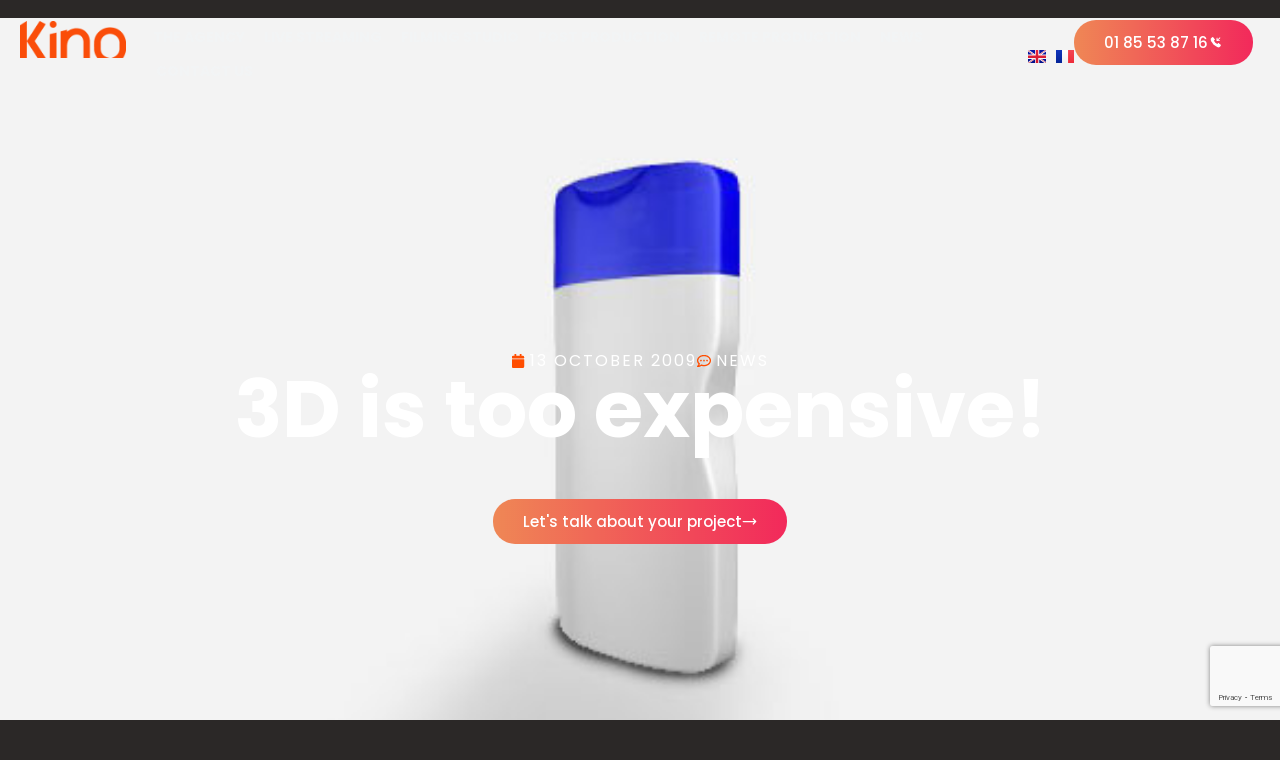

--- FILE ---
content_type: text/html; charset=UTF-8
request_url: https://www.kino.fr/en/3d-is-too-expensive/
body_size: 24319
content:
<!doctype html>
<html lang="en-GB">
<head>
	<meta charset="UTF-8">
	<meta name="viewport" content="width=device-width, initial-scale=1">
	<link rel="profile" href="https://gmpg.org/xfn/11">
	<title>3D is too expensive! | Kino</title>
<meta name="description" content="3D is too expensive and reserved for high-end products! This is true if we consider the creation of fully 3D product reveals.">
<meta name="robots" content="index, follow, max-snippet:-1, max-image-preview:large, max-video-preview:-1">
<link rel="canonical" href="https://www.kino.fr/en/3d-is-too-expensive/">
<meta property="og:url" content="https://www.kino.fr/en/3d-is-too-expensive/">
<meta property="og:site_name" content="Kino">
<meta property="og:locale" content="en_GB">
<meta property="og:type" content="article">
<meta property="og:title" content="3D is too expensive! | Kino">
<meta property="og:description" content="3D is too expensive and reserved for high-end products! This is true if we consider the creation of fully 3D product reveals.">
<meta property="og:image" content="https://www.kino.fr/wp-content/uploads/2025/02/kino.png">
<meta property="og:image:secure_url" content="https://www.kino.fr/wp-content/uploads/2025/02/kino.png">
<meta property="og:image:width" content="1640">
<meta property="og:image:height" content="856">
<meta property="og:image:alt" content="kino">
<meta name="twitter:card" content="summary">
<meta name="twitter:title" content="3D is too expensive! | Kino">
<meta name="twitter:description" content="3D is too expensive and reserved for high-end products! This is true if we consider the creation of fully 3D product reveals.">
<meta name="twitter:image" content="https://www.kino.fr/wp-content/uploads/2020/03/Produit_3D_Modelisation.jpg">
<link rel="alternate" type="application/rss+xml" title="Kino &raquo; Feed" href="https://www.kino.fr/en/feed/" />
<link rel="alternate" type="application/rss+xml" title="Kino &raquo; Comments Feed" href="https://www.kino.fr/en/comments/feed/" />
<link rel="alternate" title="oEmbed (JSON)" type="application/json+oembed" href="https://www.kino.fr/wp-json/oembed/1.0/embed?url=https%3A%2F%2Fwww.kino.fr%2Fen%2F3d-is-too-expensive%2F&#038;lang=en" />
<link rel="alternate" title="oEmbed (XML)" type="text/xml+oembed" href="https://www.kino.fr/wp-json/oembed/1.0/embed?url=https%3A%2F%2Fwww.kino.fr%2Fen%2F3d-is-too-expensive%2F&#038;format=xml&#038;lang=en" />
<style id='wp-img-auto-sizes-contain-inline-css'>
img:is([sizes=auto i],[sizes^="auto," i]){contain-intrinsic-size:3000px 1500px}
/*# sourceURL=wp-img-auto-sizes-contain-inline-css */
</style>
<style id='wp-emoji-styles-inline-css'>

	img.wp-smiley, img.emoji {
		display: inline !important;
		border: none !important;
		box-shadow: none !important;
		height: 1em !important;
		width: 1em !important;
		margin: 0 0.07em !important;
		vertical-align: -0.1em !important;
		background: none !important;
		padding: 0 !important;
	}
/*# sourceURL=wp-emoji-styles-inline-css */
</style>
<link rel='stylesheet' id='wp-block-library-css' href='https://www.kino.fr/wp-includes/css/dist/block-library/style.min.css?ver=6.9' media='all' />
<style id='global-styles-inline-css'>
:root{--wp--preset--aspect-ratio--square: 1;--wp--preset--aspect-ratio--4-3: 4/3;--wp--preset--aspect-ratio--3-4: 3/4;--wp--preset--aspect-ratio--3-2: 3/2;--wp--preset--aspect-ratio--2-3: 2/3;--wp--preset--aspect-ratio--16-9: 16/9;--wp--preset--aspect-ratio--9-16: 9/16;--wp--preset--color--black: #000000;--wp--preset--color--cyan-bluish-gray: #abb8c3;--wp--preset--color--white: #ffffff;--wp--preset--color--pale-pink: #f78da7;--wp--preset--color--vivid-red: #cf2e2e;--wp--preset--color--luminous-vivid-orange: #ff6900;--wp--preset--color--luminous-vivid-amber: #fcb900;--wp--preset--color--light-green-cyan: #7bdcb5;--wp--preset--color--vivid-green-cyan: #00d084;--wp--preset--color--pale-cyan-blue: #8ed1fc;--wp--preset--color--vivid-cyan-blue: #0693e3;--wp--preset--color--vivid-purple: #9b51e0;--wp--preset--gradient--vivid-cyan-blue-to-vivid-purple: linear-gradient(135deg,rgb(6,147,227) 0%,rgb(155,81,224) 100%);--wp--preset--gradient--light-green-cyan-to-vivid-green-cyan: linear-gradient(135deg,rgb(122,220,180) 0%,rgb(0,208,130) 100%);--wp--preset--gradient--luminous-vivid-amber-to-luminous-vivid-orange: linear-gradient(135deg,rgb(252,185,0) 0%,rgb(255,105,0) 100%);--wp--preset--gradient--luminous-vivid-orange-to-vivid-red: linear-gradient(135deg,rgb(255,105,0) 0%,rgb(207,46,46) 100%);--wp--preset--gradient--very-light-gray-to-cyan-bluish-gray: linear-gradient(135deg,rgb(238,238,238) 0%,rgb(169,184,195) 100%);--wp--preset--gradient--cool-to-warm-spectrum: linear-gradient(135deg,rgb(74,234,220) 0%,rgb(151,120,209) 20%,rgb(207,42,186) 40%,rgb(238,44,130) 60%,rgb(251,105,98) 80%,rgb(254,248,76) 100%);--wp--preset--gradient--blush-light-purple: linear-gradient(135deg,rgb(255,206,236) 0%,rgb(152,150,240) 100%);--wp--preset--gradient--blush-bordeaux: linear-gradient(135deg,rgb(254,205,165) 0%,rgb(254,45,45) 50%,rgb(107,0,62) 100%);--wp--preset--gradient--luminous-dusk: linear-gradient(135deg,rgb(255,203,112) 0%,rgb(199,81,192) 50%,rgb(65,88,208) 100%);--wp--preset--gradient--pale-ocean: linear-gradient(135deg,rgb(255,245,203) 0%,rgb(182,227,212) 50%,rgb(51,167,181) 100%);--wp--preset--gradient--electric-grass: linear-gradient(135deg,rgb(202,248,128) 0%,rgb(113,206,126) 100%);--wp--preset--gradient--midnight: linear-gradient(135deg,rgb(2,3,129) 0%,rgb(40,116,252) 100%);--wp--preset--font-size--small: 13px;--wp--preset--font-size--medium: 20px;--wp--preset--font-size--large: 36px;--wp--preset--font-size--x-large: 42px;--wp--preset--spacing--20: 0.44rem;--wp--preset--spacing--30: 0.67rem;--wp--preset--spacing--40: 1rem;--wp--preset--spacing--50: 1.5rem;--wp--preset--spacing--60: 2.25rem;--wp--preset--spacing--70: 3.38rem;--wp--preset--spacing--80: 5.06rem;--wp--preset--shadow--natural: 6px 6px 9px rgba(0, 0, 0, 0.2);--wp--preset--shadow--deep: 12px 12px 50px rgba(0, 0, 0, 0.4);--wp--preset--shadow--sharp: 6px 6px 0px rgba(0, 0, 0, 0.2);--wp--preset--shadow--outlined: 6px 6px 0px -3px rgb(255, 255, 255), 6px 6px rgb(0, 0, 0);--wp--preset--shadow--crisp: 6px 6px 0px rgb(0, 0, 0);}:root { --wp--style--global--content-size: 800px;--wp--style--global--wide-size: 1200px; }:where(body) { margin: 0; }.wp-site-blocks > .alignleft { float: left; margin-right: 2em; }.wp-site-blocks > .alignright { float: right; margin-left: 2em; }.wp-site-blocks > .aligncenter { justify-content: center; margin-left: auto; margin-right: auto; }:where(.wp-site-blocks) > * { margin-block-start: 24px; margin-block-end: 0; }:where(.wp-site-blocks) > :first-child { margin-block-start: 0; }:where(.wp-site-blocks) > :last-child { margin-block-end: 0; }:root { --wp--style--block-gap: 24px; }:root :where(.is-layout-flow) > :first-child{margin-block-start: 0;}:root :where(.is-layout-flow) > :last-child{margin-block-end: 0;}:root :where(.is-layout-flow) > *{margin-block-start: 24px;margin-block-end: 0;}:root :where(.is-layout-constrained) > :first-child{margin-block-start: 0;}:root :where(.is-layout-constrained) > :last-child{margin-block-end: 0;}:root :where(.is-layout-constrained) > *{margin-block-start: 24px;margin-block-end: 0;}:root :where(.is-layout-flex){gap: 24px;}:root :where(.is-layout-grid){gap: 24px;}.is-layout-flow > .alignleft{float: left;margin-inline-start: 0;margin-inline-end: 2em;}.is-layout-flow > .alignright{float: right;margin-inline-start: 2em;margin-inline-end: 0;}.is-layout-flow > .aligncenter{margin-left: auto !important;margin-right: auto !important;}.is-layout-constrained > .alignleft{float: left;margin-inline-start: 0;margin-inline-end: 2em;}.is-layout-constrained > .alignright{float: right;margin-inline-start: 2em;margin-inline-end: 0;}.is-layout-constrained > .aligncenter{margin-left: auto !important;margin-right: auto !important;}.is-layout-constrained > :where(:not(.alignleft):not(.alignright):not(.alignfull)){max-width: var(--wp--style--global--content-size);margin-left: auto !important;margin-right: auto !important;}.is-layout-constrained > .alignwide{max-width: var(--wp--style--global--wide-size);}body .is-layout-flex{display: flex;}.is-layout-flex{flex-wrap: wrap;align-items: center;}.is-layout-flex > :is(*, div){margin: 0;}body .is-layout-grid{display: grid;}.is-layout-grid > :is(*, div){margin: 0;}body{padding-top: 0px;padding-right: 0px;padding-bottom: 0px;padding-left: 0px;}a:where(:not(.wp-element-button)){text-decoration: underline;}:root :where(.wp-element-button, .wp-block-button__link){background-color: #32373c;border-width: 0;color: #fff;font-family: inherit;font-size: inherit;font-style: inherit;font-weight: inherit;letter-spacing: inherit;line-height: inherit;padding-top: calc(0.667em + 2px);padding-right: calc(1.333em + 2px);padding-bottom: calc(0.667em + 2px);padding-left: calc(1.333em + 2px);text-decoration: none;text-transform: inherit;}.has-black-color{color: var(--wp--preset--color--black) !important;}.has-cyan-bluish-gray-color{color: var(--wp--preset--color--cyan-bluish-gray) !important;}.has-white-color{color: var(--wp--preset--color--white) !important;}.has-pale-pink-color{color: var(--wp--preset--color--pale-pink) !important;}.has-vivid-red-color{color: var(--wp--preset--color--vivid-red) !important;}.has-luminous-vivid-orange-color{color: var(--wp--preset--color--luminous-vivid-orange) !important;}.has-luminous-vivid-amber-color{color: var(--wp--preset--color--luminous-vivid-amber) !important;}.has-light-green-cyan-color{color: var(--wp--preset--color--light-green-cyan) !important;}.has-vivid-green-cyan-color{color: var(--wp--preset--color--vivid-green-cyan) !important;}.has-pale-cyan-blue-color{color: var(--wp--preset--color--pale-cyan-blue) !important;}.has-vivid-cyan-blue-color{color: var(--wp--preset--color--vivid-cyan-blue) !important;}.has-vivid-purple-color{color: var(--wp--preset--color--vivid-purple) !important;}.has-black-background-color{background-color: var(--wp--preset--color--black) !important;}.has-cyan-bluish-gray-background-color{background-color: var(--wp--preset--color--cyan-bluish-gray) !important;}.has-white-background-color{background-color: var(--wp--preset--color--white) !important;}.has-pale-pink-background-color{background-color: var(--wp--preset--color--pale-pink) !important;}.has-vivid-red-background-color{background-color: var(--wp--preset--color--vivid-red) !important;}.has-luminous-vivid-orange-background-color{background-color: var(--wp--preset--color--luminous-vivid-orange) !important;}.has-luminous-vivid-amber-background-color{background-color: var(--wp--preset--color--luminous-vivid-amber) !important;}.has-light-green-cyan-background-color{background-color: var(--wp--preset--color--light-green-cyan) !important;}.has-vivid-green-cyan-background-color{background-color: var(--wp--preset--color--vivid-green-cyan) !important;}.has-pale-cyan-blue-background-color{background-color: var(--wp--preset--color--pale-cyan-blue) !important;}.has-vivid-cyan-blue-background-color{background-color: var(--wp--preset--color--vivid-cyan-blue) !important;}.has-vivid-purple-background-color{background-color: var(--wp--preset--color--vivid-purple) !important;}.has-black-border-color{border-color: var(--wp--preset--color--black) !important;}.has-cyan-bluish-gray-border-color{border-color: var(--wp--preset--color--cyan-bluish-gray) !important;}.has-white-border-color{border-color: var(--wp--preset--color--white) !important;}.has-pale-pink-border-color{border-color: var(--wp--preset--color--pale-pink) !important;}.has-vivid-red-border-color{border-color: var(--wp--preset--color--vivid-red) !important;}.has-luminous-vivid-orange-border-color{border-color: var(--wp--preset--color--luminous-vivid-orange) !important;}.has-luminous-vivid-amber-border-color{border-color: var(--wp--preset--color--luminous-vivid-amber) !important;}.has-light-green-cyan-border-color{border-color: var(--wp--preset--color--light-green-cyan) !important;}.has-vivid-green-cyan-border-color{border-color: var(--wp--preset--color--vivid-green-cyan) !important;}.has-pale-cyan-blue-border-color{border-color: var(--wp--preset--color--pale-cyan-blue) !important;}.has-vivid-cyan-blue-border-color{border-color: var(--wp--preset--color--vivid-cyan-blue) !important;}.has-vivid-purple-border-color{border-color: var(--wp--preset--color--vivid-purple) !important;}.has-vivid-cyan-blue-to-vivid-purple-gradient-background{background: var(--wp--preset--gradient--vivid-cyan-blue-to-vivid-purple) !important;}.has-light-green-cyan-to-vivid-green-cyan-gradient-background{background: var(--wp--preset--gradient--light-green-cyan-to-vivid-green-cyan) !important;}.has-luminous-vivid-amber-to-luminous-vivid-orange-gradient-background{background: var(--wp--preset--gradient--luminous-vivid-amber-to-luminous-vivid-orange) !important;}.has-luminous-vivid-orange-to-vivid-red-gradient-background{background: var(--wp--preset--gradient--luminous-vivid-orange-to-vivid-red) !important;}.has-very-light-gray-to-cyan-bluish-gray-gradient-background{background: var(--wp--preset--gradient--very-light-gray-to-cyan-bluish-gray) !important;}.has-cool-to-warm-spectrum-gradient-background{background: var(--wp--preset--gradient--cool-to-warm-spectrum) !important;}.has-blush-light-purple-gradient-background{background: var(--wp--preset--gradient--blush-light-purple) !important;}.has-blush-bordeaux-gradient-background{background: var(--wp--preset--gradient--blush-bordeaux) !important;}.has-luminous-dusk-gradient-background{background: var(--wp--preset--gradient--luminous-dusk) !important;}.has-pale-ocean-gradient-background{background: var(--wp--preset--gradient--pale-ocean) !important;}.has-electric-grass-gradient-background{background: var(--wp--preset--gradient--electric-grass) !important;}.has-midnight-gradient-background{background: var(--wp--preset--gradient--midnight) !important;}.has-small-font-size{font-size: var(--wp--preset--font-size--small) !important;}.has-medium-font-size{font-size: var(--wp--preset--font-size--medium) !important;}.has-large-font-size{font-size: var(--wp--preset--font-size--large) !important;}.has-x-large-font-size{font-size: var(--wp--preset--font-size--x-large) !important;}
:root :where(.wp-block-pullquote){font-size: 1.5em;line-height: 1.6;}
/*# sourceURL=global-styles-inline-css */
</style>
<link rel='stylesheet' id='cmplz-general-css' href='https://www.kino.fr/wp-content/plugins/complianz-gdpr/assets/css/cookieblocker.min.css?ver=1765984220' media='all' />
<link rel='stylesheet' id='hello-elementor-css' href='https://www.kino.fr/wp-content/themes/hello-elementor/assets/css/reset.css?ver=3.4.5' media='all' />
<link rel='stylesheet' id='hello-elementor-theme-style-css' href='https://www.kino.fr/wp-content/themes/hello-elementor/assets/css/theme.css?ver=3.4.5' media='all' />
<link rel='stylesheet' id='hello-elementor-header-footer-css' href='https://www.kino.fr/wp-content/themes/hello-elementor/assets/css/header-footer.css?ver=3.4.5' media='all' />
<link rel='stylesheet' id='elementor-frontend-css' href='https://www.kino.fr/wp-content/uploads/elementor/css/custom-frontend.min.css?ver=1769181074' media='all' />
<style id='elementor-frontend-inline-css'>
.elementor-4981 .elementor-element.elementor-element-5d53452:not(.elementor-motion-effects-element-type-background), .elementor-4981 .elementor-element.elementor-element-5d53452 > .elementor-motion-effects-container > .elementor-motion-effects-layer{background-image:url("https://www.kino.fr/wp-content/uploads/2020/03/Produit_3D_Modelisation.jpg");}
/*# sourceURL=elementor-frontend-inline-css */
</style>
<link rel='stylesheet' id='elementor-post-6-css' href='https://www.kino.fr/wp-content/uploads/elementor/css/post-6.css?ver=1769181074' media='all' />
<link rel='stylesheet' id='e-animation-shrink-css' href='https://www.kino.fr/wp-content/plugins/elementor/assets/lib/animations/styles/e-animation-shrink.min.css?ver=3.34.2' media='all' />
<link rel='stylesheet' id='widget-image-css' href='https://www.kino.fr/wp-content/plugins/elementor/assets/css/widget-image.min.css?ver=3.34.2' media='all' />
<link rel='stylesheet' id='widget-nav-menu-css' href='https://www.kino.fr/wp-content/uploads/elementor/css/custom-pro-widget-nav-menu.min.css?ver=1769181074' media='all' />
<link rel='stylesheet' id='widget-spacer-css' href='https://www.kino.fr/wp-content/plugins/elementor/assets/css/widget-spacer.min.css?ver=3.34.2' media='all' />
<link rel='stylesheet' id='widget-heading-css' href='https://www.kino.fr/wp-content/plugins/elementor/assets/css/widget-heading.min.css?ver=3.34.2' media='all' />
<link rel='stylesheet' id='widget-icon-list-css' href='https://www.kino.fr/wp-content/uploads/elementor/css/custom-widget-icon-list.min.css?ver=1769181074' media='all' />
<link rel='stylesheet' id='widget-image-box-css' href='https://www.kino.fr/wp-content/uploads/elementor/css/custom-widget-image-box.min.css?ver=1769181074' media='all' />
<link rel='stylesheet' id='widget-icon-box-css' href='https://www.kino.fr/wp-content/uploads/elementor/css/custom-widget-icon-box.min.css?ver=1769181074' media='all' />
<link rel='stylesheet' id='e-shapes-css' href='https://www.kino.fr/wp-content/plugins/elementor/assets/css/conditionals/shapes.min.css?ver=3.34.2' media='all' />
<link rel='stylesheet' id='widget-search-form-css' href='https://www.kino.fr/wp-content/plugins/elementor-pro/assets/css/widget-search-form.min.css?ver=3.34.2' media='all' />
<link rel='stylesheet' id='widget-social-icons-css' href='https://www.kino.fr/wp-content/plugins/elementor/assets/css/widget-social-icons.min.css?ver=3.34.2' media='all' />
<link rel='stylesheet' id='e-apple-webkit-css' href='https://www.kino.fr/wp-content/uploads/elementor/css/custom-apple-webkit.min.css?ver=1769181074' media='all' />
<link rel='stylesheet' id='widget-post-info-css' href='https://www.kino.fr/wp-content/plugins/elementor-pro/assets/css/widget-post-info.min.css?ver=3.34.2' media='all' />
<link rel='stylesheet' id='e-animation-fadeInLeft-css' href='https://www.kino.fr/wp-content/plugins/elementor/assets/lib/animations/styles/fadeInLeft.min.css?ver=3.34.2' media='all' />
<link rel='stylesheet' id='widget-divider-css' href='https://www.kino.fr/wp-content/plugins/elementor/assets/css/widget-divider.min.css?ver=3.34.2' media='all' />
<link rel='stylesheet' id='widget-post-navigation-css' href='https://www.kino.fr/wp-content/plugins/elementor-pro/assets/css/widget-post-navigation.min.css?ver=3.34.2' media='all' />
<link rel='stylesheet' id='wpforms-lead-forms-css' href='https://www.kino.fr/wp-content/plugins/wpforms-lead-forms/assets/css/front.min.css?ver=1.8.0' media='all' />
<link rel='stylesheet' id='cpel-language-switcher-css' href='https://www.kino.fr/wp-content/plugins/connect-polylang-elementor/assets/css/language-switcher.min.css?ver=2.5.5' media='all' />
<link rel='stylesheet' id='elementor-post-4235-css' href='https://www.kino.fr/wp-content/uploads/elementor/css/post-4235.css?ver=1769181074' media='all' />
<link rel='stylesheet' id='elementor-post-5388-css' href='https://www.kino.fr/wp-content/uploads/elementor/css/post-5388.css?ver=1769181295' media='all' />
<link rel='stylesheet' id='elementor-post-4981-css' href='https://www.kino.fr/wp-content/uploads/elementor/css/post-4981.css?ver=1769181427' media='all' />
<link rel='stylesheet' id='elementor-gf-local-poppins-css' href='https://www.kino.fr/wp-content/uploads/elementor/google-fonts/css/poppins.css?ver=1742224177' media='all' />
<script src="https://www.kino.fr/wp-includes/js/jquery/jquery.min.js?ver=3.7.1" id="jquery-core-js"></script>
<script src="https://www.kino.fr/wp-includes/js/jquery/jquery-migrate.min.js?ver=3.4.1" id="jquery-migrate-js"></script>
<link rel="https://api.w.org/" href="https://www.kino.fr/wp-json/" /><link rel="alternate" title="JSON" type="application/json" href="https://www.kino.fr/wp-json/wp/v2/posts/3581" /><link rel="EditURI" type="application/rsd+xml" title="RSD" href="https://www.kino.fr/xmlrpc.php?rsd" />
<link rel='shortlink' href='https://www.kino.fr/?p=3581' />
<meta name="ti-site-data" content="[base64]" /><meta name="generator" content="Elementor 3.34.2; features: e_font_icon_svg, additional_custom_breakpoints; settings: css_print_method-external, google_font-enabled, font_display-swap">
			<style>
				.e-con.e-parent:nth-of-type(n+4):not(.e-lazyloaded):not(.e-no-lazyload),
				.e-con.e-parent:nth-of-type(n+4):not(.e-lazyloaded):not(.e-no-lazyload) * {
					background-image: none !important;
				}
				@media screen and (max-height: 1024px) {
					.e-con.e-parent:nth-of-type(n+3):not(.e-lazyloaded):not(.e-no-lazyload),
					.e-con.e-parent:nth-of-type(n+3):not(.e-lazyloaded):not(.e-no-lazyload) * {
						background-image: none !important;
					}
				}
				@media screen and (max-height: 640px) {
					.e-con.e-parent:nth-of-type(n+2):not(.e-lazyloaded):not(.e-no-lazyload),
					.e-con.e-parent:nth-of-type(n+2):not(.e-lazyloaded):not(.e-no-lazyload) * {
						background-image: none !important;
					}
				}
			</style>
			<link rel="icon" href="https://www.kino.fr/wp-content/uploads/2025/02/cropped-favicon-kino-32x32.png" sizes="32x32" />
<link rel="icon" href="https://www.kino.fr/wp-content/uploads/2025/02/cropped-favicon-kino-192x192.png" sizes="192x192" />
<link rel="apple-touch-icon" href="https://www.kino.fr/wp-content/uploads/2025/02/cropped-favicon-kino-180x180.png" />
<meta name="msapplication-TileImage" content="https://www.kino.fr/wp-content/uploads/2025/02/cropped-favicon-kino-270x270.png" />
		<style id="wp-custom-css">
			.wpforms-lead-forms-container .wpforms-form .wpforms-field-select-style-modern .choices__inner {
	padding:0;
}
.wpforms-lead-forms-container .wpforms-form .wpforms-field-label {
	font-size:14px;
	margin-bottom: 15px;
}
.wpforms-lead-forms-container {
	padding:30px
}
.wpforms-lead-forms-progress {
	height:2px;
	margin: 10px 0 0;
}
.wpforms-field-label-inline {
	font-size:12px;
}
.wpforms-lead-forms-container .wpforms-form .wpforms-field+.wpforms-field {
	margin-top:15px;
}
.elementor-nav-menu .sub-arrow {
	padding:0;
}		</style>
		</head>
<body class="wp-singular post-template-default single single-post postid-3581 single-format-standard wp-custom-logo wp-embed-responsive wp-theme-hello-elementor hello-elementor-default elementor-default elementor-kit-6 elementor-page-4981">


<a class="skip-link screen-reader-text" href="#content">Skip to content</a>

		<header data-elementor-type="header" data-elementor-id="4235" class="elementor elementor-4235 elementor-location-header" data-elementor-post-type="elementor_library">
			<div class="elementor-element elementor-element-a6a735a e-flex e-con-boxed e-con e-parent" data-id="a6a735a" data-element_type="container" data-settings="{&quot;background_background&quot;:&quot;classic&quot;}">
					<div class="e-con-inner">
		<div class="elementor-element elementor-element-aaff30e e-con-full e-flex e-con e-child" data-id="aaff30e" data-element_type="container">
				<div class="elementor-element elementor-element-293c0f4 elementor-widget elementor-widget-image" data-id="293c0f4" data-element_type="widget" data-widget_type="image.default">
				<div class="elementor-widget-container">
																<a href="https://www.kino.fr/en/">
							<img width="500" height="176" src="https://www.kino.fr/wp-content/uploads/2025/01/kino-raz-500-pix.png" class="elementor-animation-shrink attachment-full size-full wp-image-6844" alt="kino raz 500 pix" srcset="https://www.kino.fr/wp-content/uploads/2025/01/kino-raz-500-pix.png 500w, https://www.kino.fr/wp-content/uploads/2025/01/kino-raz-500-pix-300x106.png 300w" sizes="(max-width: 500px) 100vw, 500px" />								</a>
															</div>
				</div>
				</div>
		<div class="elementor-element elementor-element-19185e2 e-con-full e-flex e-con e-child" data-id="19185e2" data-element_type="container">
				<div class="elementor-element elementor-element-8b04910 elementor-nav-menu--stretch elementor-nav-menu--dropdown-tablet elementor-nav-menu__text-align-aside elementor-nav-menu--toggle elementor-nav-menu--burger elementor-widget elementor-widget-nav-menu" data-id="8b04910" data-element_type="widget" data-settings="{&quot;full_width&quot;:&quot;stretch&quot;,&quot;toggle_icon_hover_animation&quot;:&quot;shrink&quot;,&quot;submenu_icon&quot;:{&quot;value&quot;:&quot;&lt;i aria-hidden=\&quot;true\&quot; class=\&quot;\&quot;&gt;&lt;\/i&gt;&quot;,&quot;library&quot;:&quot;&quot;},&quot;layout&quot;:&quot;horizontal&quot;,&quot;toggle&quot;:&quot;burger&quot;}" data-widget_type="nav-menu.default">
				<div class="elementor-widget-container">
								<nav aria-label="Menu" class="elementor-nav-menu--main elementor-nav-menu__container elementor-nav-menu--layout-horizontal e--pointer-background e--animation-sweep-down">
				<ul id="menu-1-8b04910" class="elementor-nav-menu"><li class="menu-item menu-item-type-post_type menu-item-object-page menu-item-home menu-item-has-children menu-item-5761"><a href="https://www.kino.fr/en/" class="elementor-item">The Agency</a>
<ul class="sub-menu elementor-nav-menu--dropdown">
	<li class="menu-item menu-item-type-post_type menu-item-object-page menu-item-5762"><a href="https://www.kino.fr/en/corporate-films/" class="elementor-sub-item">Corporate films</a></li>
	<li class="menu-item menu-item-type-post_type menu-item-object-page menu-item-5763"><a href="https://www.kino.fr/en/events/" class="elementor-sub-item">Events</a></li>
	<li class="menu-item menu-item-type-post_type menu-item-object-page menu-item-5764"><a href="https://www.kino.fr/en/human-resources/" class="elementor-sub-item">Human Resources</a></li>
	<li class="menu-item menu-item-type-post_type menu-item-object-page menu-item-5765"><a href="https://www.kino.fr/en/pub/" class="elementor-sub-item">Pub</a></li>
	<li class="menu-item menu-item-type-post_type menu-item-object-page menu-item-5766"><a href="https://www.kino.fr/en/social-media/" class="elementor-sub-item">Social Media</a></li>
	<li class="menu-item menu-item-type-post_type menu-item-object-page menu-item-5767"><a href="https://www.kino.fr/en/video-marketing/" class="elementor-sub-item">Video Marketing</a></li>
</ul>
</li>
<li class="menu-item menu-item-type-post_type menu-item-object-page menu-item-has-children menu-item-5769"><a href="https://www.kino.fr/en/captation-live-streaming/" class="elementor-item">Live streaming</a>
<ul class="sub-menu elementor-nav-menu--dropdown">
	<li class="menu-item menu-item-type-post_type menu-item-object-page menu-item-5772"><a href="https://www.kino.fr/en/press-conference/" class="elementor-sub-item">Press conference</a></li>
	<li class="menu-item menu-item-type-post_type menu-item-object-page menu-item-5768"><a href="https://www.kino.fr/en/annual-general-meeting/" class="elementor-sub-item">Annual General Meeting</a></li>
	<li class="menu-item menu-item-type-post_type menu-item-object-page menu-item-5770"><a href="https://www.kino.fr/en/convention-seminar/" class="elementor-sub-item">Convention / Seminar</a></li>
	<li class="menu-item menu-item-type-post_type menu-item-object-page menu-item-5773"><a href="https://www.kino.fr/en/product-launch/" class="elementor-sub-item">Product launch</a></li>
	<li class="menu-item menu-item-type-post_type menu-item-object-page menu-item-5774"><a href="https://www.kino.fr/en/webinar/" class="elementor-sub-item">Webinar</a></li>
	<li class="menu-item menu-item-type-post_type menu-item-object-page menu-item-5771"><a href="https://www.kino.fr/en/forum-web-conference/" class="elementor-sub-item">Forum / Web conference</a></li>
</ul>
</li>
<li class="menu-item menu-item-type-post_type menu-item-object-page menu-item-has-children menu-item-5793"><a href="https://www.kino.fr/en/filming-studio/" class="elementor-item">Filming studio</a>
<ul class="sub-menu elementor-nav-menu--dropdown">
	<li class="menu-item menu-item-type-post_type menu-item-object-page menu-item-5776"><a href="https://www.kino.fr/en/shooting/" class="elementor-sub-item">Shooting</a></li>
	<li class="menu-item menu-item-type-post_type menu-item-object-page menu-item-5777"><a href="https://www.kino.fr/en/timelapse/" class="elementor-sub-item">Timelapse</a></li>
	<li class="menu-item menu-item-type-post_type menu-item-object-page menu-item-5775"><a href="https://www.kino.fr/en/drone/" class="elementor-sub-item">Drone</a></li>
</ul>
</li>
<li class="menu-item menu-item-type-post_type menu-item-object-page menu-item-has-children menu-item-5790"><a href="https://www.kino.fr/en/post-production/" class="elementor-item">Post production</a>
<ul class="sub-menu elementor-nav-menu--dropdown">
	<li class="menu-item menu-item-type-post_type menu-item-object-page menu-item-5780"><a href="https://www.kino.fr/en/digital-cinema-package/" class="elementor-sub-item">Digital Cinema Package</a></li>
	<li class="menu-item menu-item-type-post_type menu-item-object-page menu-item-5782"><a href="https://www.kino.fr/en/post-production-sound/" class="elementor-sub-item">Post-Production Sound</a></li>
	<li class="menu-item menu-item-type-post_type menu-item-object-page menu-item-5779"><a href="https://www.kino.fr/en/audiovisual-restoration/" class="elementor-sub-item">Audiovisual restoration</a></li>
	<li class="menu-item menu-item-type-post_type menu-item-object-page menu-item-5783"><a href="https://www.kino.fr/en/ready-to-broadcast/" class="elementor-sub-item">Ready To Broadcast</a></li>
	<li class="menu-item menu-item-type-post_type menu-item-object-page menu-item-5778"><a href="https://www.kino.fr/en/audiovisual-laboratory/" class="elementor-sub-item">Audiovisual Laboratory</a></li>
	<li class="menu-item menu-item-type-post_type menu-item-object-page menu-item-5781"><a href="https://www.kino.fr/en/post-production-image/" class="elementor-sub-item">Post-Production Image</a></li>
</ul>
</li>
<li class="menu-item menu-item-type-post_type menu-item-object-page menu-item-5796"><a href="https://www.kino.fr/en/remote-production/" class="elementor-item">Remote Production</a></li>
<li class="menu-item menu-item-type-taxonomy menu-item-object-category current-post-ancestor current-menu-parent current-post-parent menu-item-5792"><a href="https://www.kino.fr/en/categorie/news/" class="elementor-item">News</a></li>
<li class="menu-item menu-item-type-post_type menu-item-object-page menu-item-6002"><a href="https://www.kino.fr/en/contact-us/" class="elementor-item">Contact us</a></li>
</ul>			</nav>
					<div class="elementor-menu-toggle" role="button" tabindex="0" aria-label="Menu Toggle" aria-expanded="false">
			<span class="elementor-menu-toggle__icon--open elementor-animation-shrink"><svg xmlns="http://www.w3.org/2000/svg" width="20" height="20" viewBox="0 0 20 20"><path fill="currentColor" fill-rule="evenodd" d="M3 5a1 1 0 0 1 1-1h12a1 1 0 1 1 0 2H4a1 1 0 0 1-1-1m0 5a1 1 0 0 1 1-1h12a1 1 0 1 1 0 2H4a1 1 0 0 1-1-1m6 5a1 1 0 0 1 1-1h6a1 1 0 1 1 0 2h-6a1 1 0 0 1-1-1" clip-rule="evenodd"></path></svg></span><span class="elementor-menu-toggle__icon--close elementor-animation-shrink"><svg xmlns="http://www.w3.org/2000/svg" width="24" height="24" viewBox="0 0 24 24"><path fill="none" stroke="currentColor" stroke-linecap="round" stroke-linejoin="round" stroke-width="2" d="M5 5L12 5L19 5M5 12H19M5 19L12 19L19 19"></path></svg></span>		</div>
					<nav class="elementor-nav-menu--dropdown elementor-nav-menu__container" aria-hidden="true">
				<ul id="menu-2-8b04910" class="elementor-nav-menu"><li class="menu-item menu-item-type-post_type menu-item-object-page menu-item-home menu-item-has-children menu-item-5761"><a href="https://www.kino.fr/en/" class="elementor-item" tabindex="-1">The Agency</a>
<ul class="sub-menu elementor-nav-menu--dropdown">
	<li class="menu-item menu-item-type-post_type menu-item-object-page menu-item-5762"><a href="https://www.kino.fr/en/corporate-films/" class="elementor-sub-item" tabindex="-1">Corporate films</a></li>
	<li class="menu-item menu-item-type-post_type menu-item-object-page menu-item-5763"><a href="https://www.kino.fr/en/events/" class="elementor-sub-item" tabindex="-1">Events</a></li>
	<li class="menu-item menu-item-type-post_type menu-item-object-page menu-item-5764"><a href="https://www.kino.fr/en/human-resources/" class="elementor-sub-item" tabindex="-1">Human Resources</a></li>
	<li class="menu-item menu-item-type-post_type menu-item-object-page menu-item-5765"><a href="https://www.kino.fr/en/pub/" class="elementor-sub-item" tabindex="-1">Pub</a></li>
	<li class="menu-item menu-item-type-post_type menu-item-object-page menu-item-5766"><a href="https://www.kino.fr/en/social-media/" class="elementor-sub-item" tabindex="-1">Social Media</a></li>
	<li class="menu-item menu-item-type-post_type menu-item-object-page menu-item-5767"><a href="https://www.kino.fr/en/video-marketing/" class="elementor-sub-item" tabindex="-1">Video Marketing</a></li>
</ul>
</li>
<li class="menu-item menu-item-type-post_type menu-item-object-page menu-item-has-children menu-item-5769"><a href="https://www.kino.fr/en/captation-live-streaming/" class="elementor-item" tabindex="-1">Live streaming</a>
<ul class="sub-menu elementor-nav-menu--dropdown">
	<li class="menu-item menu-item-type-post_type menu-item-object-page menu-item-5772"><a href="https://www.kino.fr/en/press-conference/" class="elementor-sub-item" tabindex="-1">Press conference</a></li>
	<li class="menu-item menu-item-type-post_type menu-item-object-page menu-item-5768"><a href="https://www.kino.fr/en/annual-general-meeting/" class="elementor-sub-item" tabindex="-1">Annual General Meeting</a></li>
	<li class="menu-item menu-item-type-post_type menu-item-object-page menu-item-5770"><a href="https://www.kino.fr/en/convention-seminar/" class="elementor-sub-item" tabindex="-1">Convention / Seminar</a></li>
	<li class="menu-item menu-item-type-post_type menu-item-object-page menu-item-5773"><a href="https://www.kino.fr/en/product-launch/" class="elementor-sub-item" tabindex="-1">Product launch</a></li>
	<li class="menu-item menu-item-type-post_type menu-item-object-page menu-item-5774"><a href="https://www.kino.fr/en/webinar/" class="elementor-sub-item" tabindex="-1">Webinar</a></li>
	<li class="menu-item menu-item-type-post_type menu-item-object-page menu-item-5771"><a href="https://www.kino.fr/en/forum-web-conference/" class="elementor-sub-item" tabindex="-1">Forum / Web conference</a></li>
</ul>
</li>
<li class="menu-item menu-item-type-post_type menu-item-object-page menu-item-has-children menu-item-5793"><a href="https://www.kino.fr/en/filming-studio/" class="elementor-item" tabindex="-1">Filming studio</a>
<ul class="sub-menu elementor-nav-menu--dropdown">
	<li class="menu-item menu-item-type-post_type menu-item-object-page menu-item-5776"><a href="https://www.kino.fr/en/shooting/" class="elementor-sub-item" tabindex="-1">Shooting</a></li>
	<li class="menu-item menu-item-type-post_type menu-item-object-page menu-item-5777"><a href="https://www.kino.fr/en/timelapse/" class="elementor-sub-item" tabindex="-1">Timelapse</a></li>
	<li class="menu-item menu-item-type-post_type menu-item-object-page menu-item-5775"><a href="https://www.kino.fr/en/drone/" class="elementor-sub-item" tabindex="-1">Drone</a></li>
</ul>
</li>
<li class="menu-item menu-item-type-post_type menu-item-object-page menu-item-has-children menu-item-5790"><a href="https://www.kino.fr/en/post-production/" class="elementor-item" tabindex="-1">Post production</a>
<ul class="sub-menu elementor-nav-menu--dropdown">
	<li class="menu-item menu-item-type-post_type menu-item-object-page menu-item-5780"><a href="https://www.kino.fr/en/digital-cinema-package/" class="elementor-sub-item" tabindex="-1">Digital Cinema Package</a></li>
	<li class="menu-item menu-item-type-post_type menu-item-object-page menu-item-5782"><a href="https://www.kino.fr/en/post-production-sound/" class="elementor-sub-item" tabindex="-1">Post-Production Sound</a></li>
	<li class="menu-item menu-item-type-post_type menu-item-object-page menu-item-5779"><a href="https://www.kino.fr/en/audiovisual-restoration/" class="elementor-sub-item" tabindex="-1">Audiovisual restoration</a></li>
	<li class="menu-item menu-item-type-post_type menu-item-object-page menu-item-5783"><a href="https://www.kino.fr/en/ready-to-broadcast/" class="elementor-sub-item" tabindex="-1">Ready To Broadcast</a></li>
	<li class="menu-item menu-item-type-post_type menu-item-object-page menu-item-5778"><a href="https://www.kino.fr/en/audiovisual-laboratory/" class="elementor-sub-item" tabindex="-1">Audiovisual Laboratory</a></li>
	<li class="menu-item menu-item-type-post_type menu-item-object-page menu-item-5781"><a href="https://www.kino.fr/en/post-production-image/" class="elementor-sub-item" tabindex="-1">Post-Production Image</a></li>
</ul>
</li>
<li class="menu-item menu-item-type-post_type menu-item-object-page menu-item-5796"><a href="https://www.kino.fr/en/remote-production/" class="elementor-item" tabindex="-1">Remote Production</a></li>
<li class="menu-item menu-item-type-taxonomy menu-item-object-category current-post-ancestor current-menu-parent current-post-parent menu-item-5792"><a href="https://www.kino.fr/en/categorie/news/" class="elementor-item" tabindex="-1">News</a></li>
<li class="menu-item menu-item-type-post_type menu-item-object-page menu-item-6002"><a href="https://www.kino.fr/en/contact-us/" class="elementor-item" tabindex="-1">Contact us</a></li>
</ul>			</nav>
						</div>
				</div>
				</div>
		<div class="elementor-element elementor-element-9e520a5 e-con-full e-flex e-con e-child" data-id="9e520a5" data-element_type="container">
				<div class="elementor-element elementor-element-97e9579 cpel-switcher--align-justify cpel-switcher--layout-horizontal cpel-switcher--aspect-ratio-43 elementor-widget elementor-widget-polylang-language-switcher" data-id="97e9579" data-element_type="widget" data-widget_type="polylang-language-switcher.default">
				<div class="elementor-widget-container">
					<nav class="cpel-switcher__nav"><ul class="cpel-switcher__list"><li class="cpel-switcher__lang cpel-switcher__lang--active"><a lang="en-GB" hreflang="en-GB" href="https://www.kino.fr/en/3d-is-too-expensive/"><span class="cpel-switcher__flag cpel-switcher__flag--gb"><img src="[data-uri]" alt="English" /></span></a></li><li class="cpel-switcher__lang"><a lang="fr-FR" hreflang="fr-FR" href="https://www.kino.fr/"><span class="cpel-switcher__flag cpel-switcher__flag--fr"><img src="[data-uri]" alt="Français" /></span></a></li></ul></nav>				</div>
				</div>
				<div class="elementor-element elementor-element-2f46f6e elementor-widget elementor-widget-button" data-id="2f46f6e" data-element_type="widget" data-widget_type="button.default">
				<div class="elementor-widget-container">
									<div class="elementor-button-wrapper">
					<a class="elementor-button elementor-button-link elementor-size-sm elementor-animation-shrink" href="tel:+33185538716">
						<span class="elementor-button-content-wrapper">
						<span class="elementor-button-icon">
				<svg xmlns="http://www.w3.org/2000/svg" width="24" height="24" viewBox="0 0 24 24"><path fill="currentColor" d="M14.566 19.152A18.47 18.47 0 0 1 5 9.86v-.002l-.519-1.14a3.5 3.5 0 0 1 1.237-4.355l1.333-.894a1 1 0 0 1 1.335.203l2.43 3.012a1 1 0 0 1-.183 1.431l-1.257.932a12.14 12.14 0 0 0 5.511 5.51l.932-1.256a1 1 0 0 1 1.431-.183l3.012 2.43a1 1 0 0 1 .203 1.335l-.888 1.324a3.5 3.5 0 0 1-4.331 1.247z"></path><path fill="currentColor" d="M13.75 9a.75.75 0 0 0 .75.75h3.828a.75.75 0 0 0 0-1.5h-2.017l3.159-3.159a.75.75 0 1 0-1.061-1.06L15.25 7.188V5.172a.75.75 0 0 0-1.5 0z"></path></svg>			</span>
									<span class="elementor-button-text">01 85 53 87 16</span>
					</span>
					</a>
				</div>
								</div>
				</div>
				</div>
					</div>
				</div>
				</header>
				<div data-elementor-type="single-post" data-elementor-id="4981" class="elementor elementor-4981 elementor-location-single post-3581 post type-post status-publish format-standard has-post-thumbnail hentry category-news" data-elementor-post-type="elementor_library">
			<div class="elementor-element elementor-element-5d53452 e-flex e-con-boxed e-con e-parent" data-id="5d53452" data-element_type="container" data-settings="{&quot;background_background&quot;:&quot;classic&quot;}">
					<div class="e-con-inner">
				<div class="elementor-element elementor-element-f746ac4 elementor-mobile-align-center elementor-widget elementor-widget-post-info" data-id="f746ac4" data-element_type="widget" data-widget_type="post-info.default">
				<div class="elementor-widget-container">
							<ul class="elementor-inline-items elementor-icon-list-items elementor-post-info">
								<li class="elementor-icon-list-item elementor-repeater-item-5685a4d elementor-inline-item" itemprop="datePublished">
						<a href="https://www.kino.fr/en/2009/10/13/">
											<span class="elementor-icon-list-icon">
								<svg aria-hidden="true" class="e-font-icon-svg e-fas-calendar" viewBox="0 0 448 512" xmlns="http://www.w3.org/2000/svg"><path d="M12 192h424c6.6 0 12 5.4 12 12v260c0 26.5-21.5 48-48 48H48c-26.5 0-48-21.5-48-48V204c0-6.6 5.4-12 12-12zm436-44v-36c0-26.5-21.5-48-48-48h-48V12c0-6.6-5.4-12-12-12h-40c-6.6 0-12 5.4-12 12v52H160V12c0-6.6-5.4-12-12-12h-40c-6.6 0-12 5.4-12 12v52H48C21.5 64 0 85.5 0 112v36c0 6.6 5.4 12 12 12h424c6.6 0 12-5.4 12-12z"></path></svg>							</span>
									<span class="elementor-icon-list-text elementor-post-info__item elementor-post-info__item--type-date">
										<time>13 October 2009</time>					</span>
									</a>
				</li>
				<li class="elementor-icon-list-item elementor-repeater-item-b4b94d3 elementor-inline-item" itemprop="about">
										<span class="elementor-icon-list-icon">
								<svg aria-hidden="true" class="e-font-icon-svg e-far-comment-dots" viewBox="0 0 512 512" xmlns="http://www.w3.org/2000/svg"><path d="M144 208c-17.7 0-32 14.3-32 32s14.3 32 32 32 32-14.3 32-32-14.3-32-32-32zm112 0c-17.7 0-32 14.3-32 32s14.3 32 32 32 32-14.3 32-32-14.3-32-32-32zm112 0c-17.7 0-32 14.3-32 32s14.3 32 32 32 32-14.3 32-32-14.3-32-32-32zM256 32C114.6 32 0 125.1 0 240c0 47.6 19.9 91.2 52.9 126.3C38 405.7 7 439.1 6.5 439.5c-6.6 7-8.4 17.2-4.6 26S14.4 480 24 480c61.5 0 110-25.7 139.1-46.3C192 442.8 223.2 448 256 448c141.4 0 256-93.1 256-208S397.4 32 256 32zm0 368c-26.7 0-53.1-4.1-78.4-12.1l-22.7-7.2-19.5 13.8c-14.3 10.1-33.9 21.4-57.5 29 7.3-12.1 14.4-25.7 19.9-40.2l10.6-28.1-20.6-21.8C69.7 314.1 48 282.2 48 240c0-88.2 93.3-160 208-160s208 71.8 208 160-93.3 160-208 160z"></path></svg>							</span>
									<span class="elementor-icon-list-text elementor-post-info__item elementor-post-info__item--type-terms">
										<span class="elementor-post-info__terms-list">
				<a href="https://www.kino.fr/en/categorie/news/" class="elementor-post-info__terms-list-item">News</a>				</span>
					</span>
								</li>
				</ul>
						</div>
				</div>
				<div class="elementor-element elementor-element-3027707 elementor-widget elementor-widget-theme-post-title elementor-page-title elementor-widget-heading" data-id="3027707" data-element_type="widget" data-widget_type="theme-post-title.default">
				<div class="elementor-widget-container">
					<h1 class="elementor-heading-title elementor-size-default">3D is too expensive!</h1>				</div>
				</div>
				<div class="elementor-element elementor-element-ef38464 elementor-widget elementor-widget-spacer" data-id="ef38464" data-element_type="widget" data-widget_type="spacer.default">
				<div class="elementor-widget-container">
							<div class="elementor-spacer">
			<div class="elementor-spacer-inner"></div>
		</div>
						</div>
				</div>
				<div class="elementor-element elementor-element-6ee5854 elementor-widget elementor-widget-button" data-id="6ee5854" data-element_type="widget" data-widget_type="button.default">
				<div class="elementor-widget-container">
									<div class="elementor-button-wrapper">
					<a class="elementor-button elementor-button-link elementor-size-sm elementor-animation-shrink" href="https://www.kino.fr/contact-devis-video/">
						<span class="elementor-button-content-wrapper">
						<span class="elementor-button-icon">
				<svg xmlns="http://www.w3.org/2000/svg" width="24" height="24" viewBox="0 0 24 24"><path fill="none" stroke="currentColor" stroke-linecap="round" stroke-linejoin="round" stroke-width="2" d="m18 8l4 4l-4 4M2 12h20"></path></svg>			</span>
									<span class="elementor-button-text">Let's talk about your project</span>
					</span>
					</a>
				</div>
								</div>
				</div>
					</div>
				</div>
		<div class="elementor-element elementor-element-1cc4528 e-flex e-con-boxed e-con e-parent" data-id="1cc4528" data-element_type="container" data-settings="{&quot;background_background&quot;:&quot;classic&quot;}">
					<div class="e-con-inner">
		<div class="elementor-element elementor-element-7b99411 e-con-full e-flex e-con e-child" data-id="7b99411" data-element_type="container">
				<div class="elementor-element elementor-element-04da2ec e-transform elementor-invisible elementor-widget elementor-widget-button" data-id="04da2ec" data-element_type="widget" data-settings="{&quot;_animation&quot;:&quot;fadeInLeft&quot;,&quot;_transform_translateX_effect_hover&quot;:{&quot;unit&quot;:&quot;px&quot;,&quot;size&quot;:2,&quot;sizes&quot;:[]},&quot;_transform_translateX_effect_hover_tablet&quot;:{&quot;unit&quot;:&quot;px&quot;,&quot;size&quot;:&quot;&quot;,&quot;sizes&quot;:[]},&quot;_transform_translateX_effect_hover_mobile&quot;:{&quot;unit&quot;:&quot;px&quot;,&quot;size&quot;:&quot;&quot;,&quot;sizes&quot;:[]},&quot;_transform_translateY_effect_hover&quot;:{&quot;unit&quot;:&quot;px&quot;,&quot;size&quot;:&quot;&quot;,&quot;sizes&quot;:[]},&quot;_transform_translateY_effect_hover_tablet&quot;:{&quot;unit&quot;:&quot;px&quot;,&quot;size&quot;:&quot;&quot;,&quot;sizes&quot;:[]},&quot;_transform_translateY_effect_hover_mobile&quot;:{&quot;unit&quot;:&quot;px&quot;,&quot;size&quot;:&quot;&quot;,&quot;sizes&quot;:[]}}" data-widget_type="button.default">
				<div class="elementor-widget-container">
									<div class="elementor-button-wrapper">
					<a class="elementor-button elementor-size-sm" role="button">
						<span class="elementor-button-content-wrapper">
						<span class="elementor-button-icon">
				<svg xmlns="http://www.w3.org/2000/svg" width="24" height="24" viewBox="0 0 24 24"><path fill="#fff" fill-rule="evenodd" d="M12 1.25c5.937 0 10.75 4.813 10.75 10.75S17.937 22.75 12 22.75S1.25 17.937 1.25 12S6.063 1.25 12 1.25m-2.97 9.22a.75.75 0 0 0-1.06 1.06l3.5 3.5a.75.75 0 0 0 1.06 0l3.5-3.5a.75.75 0 1 0-1.06-1.06L12 13.44z" clip-rule="evenodd"></path></svg>			</span>
									<span class="elementor-button-text">3D is too expensive!</span>
					</span>
					</a>
				</div>
								</div>
				</div>
				</div>
		<div class="elementor-element elementor-element-3a87c48 e-con-full e-flex e-con e-child" data-id="3a87c48" data-element_type="container">
		<div class="elementor-element elementor-element-53acccd e-con-full e-flex e-con e-child" data-id="53acccd" data-element_type="container">
				<div class="elementor-element elementor-element-a8155ce e-transform elementor-widget elementor-widget-theme-post-content" data-id="a8155ce" data-element_type="widget" data-settings="{&quot;_transform_translateY_effect_hover&quot;:{&quot;unit&quot;:&quot;px&quot;,&quot;size&quot;:2,&quot;sizes&quot;:[]},&quot;_transform_translateX_effect_hover&quot;:{&quot;unit&quot;:&quot;px&quot;,&quot;size&quot;:&quot;&quot;,&quot;sizes&quot;:[]},&quot;_transform_translateX_effect_hover_tablet&quot;:{&quot;unit&quot;:&quot;px&quot;,&quot;size&quot;:&quot;&quot;,&quot;sizes&quot;:[]},&quot;_transform_translateX_effect_hover_mobile&quot;:{&quot;unit&quot;:&quot;px&quot;,&quot;size&quot;:&quot;&quot;,&quot;sizes&quot;:[]},&quot;_transform_translateY_effect_hover_tablet&quot;:{&quot;unit&quot;:&quot;px&quot;,&quot;size&quot;:&quot;&quot;,&quot;sizes&quot;:[]},&quot;_transform_translateY_effect_hover_mobile&quot;:{&quot;unit&quot;:&quot;px&quot;,&quot;size&quot;:&quot;&quot;,&quot;sizes&quot;:[]}}" data-widget_type="theme-post-content.default">
				<div class="elementor-widget-container">
					


<h2 class="wp-block-heading">3D is too expensive and reserved for high-end products!</h2>



<p>This is true if we consider the creation of fully 3D product reveals.<br />What characterizes the evolution of motion design in recent years is the integration of different creative techniques and the convergence of web, video and 3D tools.<br />Modeling a 3D product in High Definition and animating it simply (rotations for example) is an operation that can be carried out for budgets of around 1,000 euros. This object embedded in an After Effects or Flash composition in standard resolution can be zoomed in and described in detail.<br />If we have taken care to create this 3D object without texture, we can envisage a progressive revelation of the elements of the moving pack.<br />Add one day of graphic design, two days of integration and sound design to bring your reveal to life, and you&#8217;re looking at a budget of 3,500 to 4,000 euros.<br />Affordable 3D is therefore possible for simple products with plastic, metal or wood rendering. The issues of transparency management and culinary product modeling will be the subject of future articles.</p>



<figure class="wp-block-image size-large"><img fetchpriority="high" fetchpriority="high" decoding="async" width="775" height="365" class="wp-image-2192" src="https://www.kino.frhttps://www.kino.fr/wp-content/uploads/2020/03/Produit_3D_Modelisation.jpg" alt="" srcset="https://www.kino.fr/wp-content/uploads/2020/03/Produit_3D_Modelisation.jpg 775w, https://www.kino.fr/wp-content/uploads/2020/03/Produit_3D_Modelisation-300x141.jpg 300w, https://www.kino.fr/wp-content/uploads/2020/03/Produit_3D_Modelisation-768x362.jpg 768w" sizes="(max-width: 775px) 100vw, 775px" /></figure>
				</div>
				</div>
				</div>
		<div class="elementor-element elementor-element-b1939e0 e-con-full e-flex e-con e-child" data-id="b1939e0" data-element_type="container">
				<div class="elementor-element elementor-element-cdd7667 elementor-widget elementor-widget-image" data-id="cdd7667" data-element_type="widget" data-widget_type="image.default">
				<div class="elementor-widget-container">
															<img width="1093" height="388" src="https://www.kino.fr/wp-content/uploads/2025/02/kino-presse-e1739697735518.png" class="attachment-full size-full wp-image-4549" alt="kino" srcset="https://www.kino.fr/wp-content/uploads/2025/02/kino-presse-e1739697735518.png 1093w, https://www.kino.fr/wp-content/uploads/2025/02/kino-presse-e1739697735518-300x106.png 300w, https://www.kino.fr/wp-content/uploads/2025/02/kino-presse-e1739697735518-1024x364.png 1024w, https://www.kino.fr/wp-content/uploads/2025/02/kino-presse-e1739697735518-768x273.png 768w" sizes="(max-width: 1093px) 100vw, 1093px" />															</div>
				</div>
				<div class="elementor-element elementor-element-f9792fe elementor-widget-divider--view-line elementor-widget elementor-widget-divider" data-id="f9792fe" data-element_type="widget" data-widget_type="divider.default">
				<div class="elementor-widget-container">
							<div class="elementor-divider">
			<span class="elementor-divider-separator">
						</span>
		</div>
						</div>
				</div>
				<div class="elementor-element elementor-element-85ebc7f elementor-widget elementor-widget-heading" data-id="85ebc7f" data-element_type="widget" data-widget_type="heading.default">
				<div class="elementor-widget-container">
					<div class="elementor-heading-title elementor-size-default"><span class="text-degrade">Got a project</span>? <br>
Let's talk about it!</div>				</div>
				</div>
				<div class="elementor-element elementor-element-be60ba7 e-transform elementor-align-center elementor-invisible elementor-widget elementor-widget-button" data-id="be60ba7" data-element_type="widget" data-settings="{&quot;_animation&quot;:&quot;fadeInLeft&quot;,&quot;_transform_translateX_effect_hover&quot;:{&quot;unit&quot;:&quot;px&quot;,&quot;size&quot;:2,&quot;sizes&quot;:[]},&quot;_transform_translateX_effect_hover_tablet&quot;:{&quot;unit&quot;:&quot;px&quot;,&quot;size&quot;:&quot;&quot;,&quot;sizes&quot;:[]},&quot;_transform_translateX_effect_hover_mobile&quot;:{&quot;unit&quot;:&quot;px&quot;,&quot;size&quot;:&quot;&quot;,&quot;sizes&quot;:[]},&quot;_transform_translateY_effect_hover&quot;:{&quot;unit&quot;:&quot;px&quot;,&quot;size&quot;:&quot;&quot;,&quot;sizes&quot;:[]},&quot;_transform_translateY_effect_hover_tablet&quot;:{&quot;unit&quot;:&quot;px&quot;,&quot;size&quot;:&quot;&quot;,&quot;sizes&quot;:[]},&quot;_transform_translateY_effect_hover_mobile&quot;:{&quot;unit&quot;:&quot;px&quot;,&quot;size&quot;:&quot;&quot;,&quot;sizes&quot;:[]}}" data-widget_type="button.default">
				<div class="elementor-widget-container">
									<div class="elementor-button-wrapper">
					<a class="elementor-button elementor-size-sm" role="button">
						<span class="elementor-button-content-wrapper">
									<span class="elementor-button-text">Request a quote</span>
					</span>
					</a>
				</div>
								</div>
				</div>
				<div class="elementor-element elementor-element-42f8514 elementor-widget elementor-widget-wpforms" data-id="42f8514" data-element_type="widget" data-widget_type="wpforms.default">
				<div class="elementor-widget-container">
					<div class="wpforms-container wpforms-lead-forms-container" id="wpforms-4716"><form id="wpforms-form-4716" class="wpforms-validate wpforms-form wpforms-ajax-form" data-formid="4716" method="post" enctype="multipart/form-data" action="/en/3d-is-too-expensive/" data-token="784dfe52c584c941aeff85832a982f40" data-token-time="1769434062"><noscript class="wpforms-error-noscript">Please enable JavaScript in your browser to complete this form.</noscript><div class="wpforms-page-indicator progress" data-indicator="progress" data-indicator-color="#ef8655" data-scroll="1"><span class="wpforms-page-indicator-page-title" ></span><span class="wpforms-page-indicator-page-title-sep" style="display:none;"> - </span><span class="wpforms-page-indicator-steps">Step <span class="wpforms-page-indicator-steps-current">1</span> of 2</span><div class="wpforms-page-indicator-page-progress-wrap"><div class="wpforms-page-indicator-page-progress" style="width:50%;background-color:#ef8655"></div></div></div><div class="wpforms-field-container"><div class="wpforms-page wpforms-page-1 " data-page="1"><div id="wpforms-4716-field_5-container" class="wpforms-field wpforms-field-pagebreak" data-field-id="5"></div><div id="wpforms-4716-field_1-container" class="wpforms-field wpforms-field-select wpforms-field-select-style-modern" data-field-id="1"><label class="wpforms-field-label" for="wpforms-4716-field_1">Quel est votre besoin ? <span class="wpforms-required-label">*</span></label><select id="wpforms-4716-field_1" class="wpforms-field-large wpforms-field-required choicesjs-select" data-size-class="wpforms-field-row wpforms-field-large" data-search-enabled="1" name="wpforms[fields][1]" required="required"><option value="" class="placeholder" disabled  selected='selected'></option><option value="Film d&#039;entreprise"  class="choice-1 depth-1"  >Film d'entreprise</option><option value="Publicité"  class="choice-2 depth-1"  >Publicité</option><option value="Tournage - shooting"  class="choice-4 depth-1"  >Tournage - shooting</option><option value="Studio de tournage"  class="choice-5 depth-1"  >Studio de tournage</option><option value="PAD - Prêt à diffuser"  class="choice-6 depth-1"  >PAD - Prêt à diffuser</option><option value="DCP - Digital Cinema Package"  class="choice-7 depth-1"  >DCP - Digital Cinema Package</option><option value="Post-production et labo"  class="choice-8 depth-1"  >Post-production et labo</option><option value="Rejoindre la team KINO"  class="choice-9 depth-1"  >Rejoindre la team KINO</option></select></div><div id="wpforms-4716-field_3-container" class="wpforms-field wpforms-field-textarea" data-field-id="3"><label class="wpforms-field-label" for="wpforms-4716-field_3">Précisions sur votre demande <span class="wpforms-required-label">*</span></label><textarea id="wpforms-4716-field_3" class="wpforms-field-medium wpforms-field-required" name="wpforms[fields][3]" required></textarea></div><div id="wpforms-4716-field_4-container" class="wpforms-field wpforms-field-pagebreak" data-field-id="4"><div class="wpforms-clear wpforms-pagebreak-left"><button class="wpforms-page-button wpforms-page-next" data-action="next" data-page="1" data-formid="4716" disabled>Suivant</button><div class="wpforms-lead-forms-progress">
	<div role='progressbar'
		 class="wpforms-lead-forms-progress-bar"
		 style="width: 33.33%;"
		 aria-valuenow="1"
		 aria-valuemin="1"
		 aria-valuemax="3"
		 ></div>
</div>
</div></div></div><div class="wpforms-page wpforms-page-2 last " data-page="2" style="display:none;"><div id="wpforms-4716-field_7-container" class="wpforms-field wpforms-field-name" data-field-id="7"><label class="wpforms-field-label">Prénom &amp; Nom <span class="wpforms-required-label">*</span></label><div class="wpforms-field-row wpforms-field-large"><div class="wpforms-field-row-block wpforms-first wpforms-one-half"><input type="text" id="wpforms-4716-field_7" class="wpforms-field-name-first wpforms-field-required" name="wpforms[fields][7][first]" required><label for="wpforms-4716-field_7" class="wpforms-field-sublabel after">First</label></div><div class="wpforms-field-row-block wpforms-one-half"><input type="text" id="wpforms-4716-field_7-last" class="wpforms-field-name-last wpforms-field-required" name="wpforms[fields][7][last]" required><label for="wpforms-4716-field_7-last" class="wpforms-field-sublabel after">Last</label></div></div></div>		<div id="wpforms-4716-field_2-container"
			class="wpforms-field wpforms-field-text"
			data-field-type="text"
			data-field-id="2"
			>
			<label class="wpforms-field-label" for="wpforms-4716-field_2" >votre Nom ?</label>
			<input type="text" id="wpforms-4716-field_2" class="wpforms-field-medium" name="wpforms[fields][2]" >
		</div>
		<div id="wpforms-4716-field_8-container" class="wpforms-field wpforms-field-email" data-field-id="8"><label class="wpforms-field-label" for="wpforms-4716-field_8">E-mail <span class="wpforms-required-label">*</span></label><input type="email" id="wpforms-4716-field_8" class="wpforms-field-large wpforms-field-required" name="wpforms[fields][8]" spellcheck="false" required></div><div id="wpforms-4716-field_10-container" class="wpforms-field wpforms-field-phone" data-field-id="10"><label class="wpforms-field-label" for="wpforms-4716-field_10">Téléphone <span class="wpforms-required-label">*</span></label><input type="tel" id="wpforms-4716-field_10" class="wpforms-field-large wpforms-field-required wpforms-smart-phone-field" data-rule-smart-phone-field="true" name="wpforms[fields][10]" aria-label="Téléphone" required></div><div id="wpforms-4716-field_9-container" class="wpforms-field wpforms-field-gdpr-checkbox" data-field-id="9"><label class="wpforms-field-label">Accord RGPD <span class="wpforms-required-label">*</span></label><ul id="wpforms-4716-field_9" class="wpforms-field-required"><li class="choice-1"><input type="checkbox" id="wpforms-4716-field_9_1" name="wpforms[fields][9][]" value="En soumettant ce formulaire de contact, j&#039;accepte que les informations saisies soient exploitées dans le cadre de ma demande d&#039;information et de la relation commerciale qui peut en découler." required ><label class="wpforms-field-label-inline" for="wpforms-4716-field_9_1">En soumettant ce formulaire de contact, j'accepte que les informations saisies soient exploitées dans le cadre de ma demande d'information et de la relation commerciale qui peut en découler.</label></li></ul></div><div id="wpforms-4716-field_6-container" class="wpforms-field wpforms-field-pagebreak" data-field-id="6"><div class="wpforms-clear wpforms-pagebreak-left"></div></div></div><script>
				( function() {
					const style = document.createElement( 'style' );
					style.appendChild( document.createTextNode( '#wpforms-4716-field_2-container { position: absolute !important; overflow: hidden !important; display: inline !important; height: 1px !important; width: 1px !important; z-index: -1000 !important; padding: 0 !important; } #wpforms-4716-field_2-container input { visibility: hidden; } #wpforms-conversational-form-page #wpforms-4716-field_2-container label { counter-increment: none; }' ) );
					document.head.appendChild( style );
					document.currentScript?.remove();
				} )();
			</script></div><!-- .wpforms-field-container --><div class="wpforms-recaptcha-container wpforms-is-recaptcha wpforms-is-recaptcha-type-v3" style="display:none;"><input type="hidden" name="wpforms[recaptcha]" value=""></div><div class="wpforms-submit-container" style="display:none;"><input type="hidden" name="wpforms[id]" value="4716"><input type="hidden" name="page_title" value="3D is too expensive!"><input type="hidden" name="page_url" value="https://www.kino.fr/en/3d-is-too-expensive/"><input type="hidden" name="url_referer" value=""><input type="hidden" name="page_id" value="3581"><input type="hidden" name="wpforms[post_id]" value="3581"><button type="submit" name="wpforms[submit]" id="wpforms-submit-4716" class="wpforms-submit" data-alt-text="Envoi..." data-submit-text="Envoyer" aria-live="assertive" value="wpforms-submit">Envoyer</button><img loading="lazy" src="https://www.kino.fr/wp-content/plugins/wpforms/assets/images/submit-spin.svg" class="wpforms-submit-spinner" style="display: none;" width="26" height="26" alt="Loading"><div class="wpforms-lead-forms-progress">
	<div role='progressbar'
		 class="wpforms-lead-forms-progress-bar"
		 style="width: 33.33%;"
		 aria-valuenow="1"
		 aria-valuemin="1"
		 aria-valuemax="3"
		 ></div>
</div>
</div></form></div>  <!-- .wpforms-container --><style id="wpforms-lead-forms-inline-styles">#wpforms-4716, #wpforms-locked-4716 {
				--wpforms-lead-forms-accent-color: 239, 134, 85;
				--wpforms-lead-forms-box-shadow: none;
				--wpforms-lead-forms-border-radius: 0;
				--wpforms-lead-forms-container-background: transparent;
				--wpforms-lead-forms-container-background-color: #ffffff;
				--wpforms-lead-forms-field-border-color: #cccccc;
				--wpforms-lead-forms-primary-text-color: #000000;
				--wpforms-lead-forms-secondary-text-color: 43, 40, 39;
			}</style>				</div>
				</div>
				<div class="elementor-element elementor-element-69a8879 e-transform elementor-widget__width-initial elementor-position-top elementor-widget elementor-widget-image-box" data-id="69a8879" data-element_type="widget" data-settings="{&quot;_transform_translateY_effect_hover&quot;:{&quot;unit&quot;:&quot;px&quot;,&quot;size&quot;:-2,&quot;sizes&quot;:[]},&quot;_transform_translateX_effect_hover&quot;:{&quot;unit&quot;:&quot;px&quot;,&quot;size&quot;:&quot;&quot;,&quot;sizes&quot;:[]},&quot;_transform_translateX_effect_hover_tablet&quot;:{&quot;unit&quot;:&quot;px&quot;,&quot;size&quot;:&quot;&quot;,&quot;sizes&quot;:[]},&quot;_transform_translateX_effect_hover_mobile&quot;:{&quot;unit&quot;:&quot;px&quot;,&quot;size&quot;:&quot;&quot;,&quot;sizes&quot;:[]},&quot;_transform_translateY_effect_hover_tablet&quot;:{&quot;unit&quot;:&quot;px&quot;,&quot;size&quot;:&quot;&quot;,&quot;sizes&quot;:[]},&quot;_transform_translateY_effect_hover_mobile&quot;:{&quot;unit&quot;:&quot;px&quot;,&quot;size&quot;:&quot;&quot;,&quot;sizes&quot;:[]}}" data-widget_type="image-box.default">
				<div class="elementor-widget-container">
					<div class="elementor-image-box-wrapper"><figure class="elementor-image-box-img"><img loading="lazy" width="170" height="50" src="https://www.kino.fr/wp-content/uploads/2025/02/h1-who01.png" class="attachment-full size-full wp-image-4338" alt="" /></figure><div class="elementor-image-box-content"><p class="elementor-image-box-description">+ <span class="text-degrade">500 customers</span> worldwide have already placed their trust in us</p></div></div>				</div>
				</div>
				<div class="elementor-element elementor-element-89533b2 e-transform elementor-invisible elementor-widget elementor-widget-button" data-id="89533b2" data-element_type="widget" data-settings="{&quot;_animation&quot;:&quot;fadeInLeft&quot;,&quot;_transform_translateX_effect_hover&quot;:{&quot;unit&quot;:&quot;px&quot;,&quot;size&quot;:2,&quot;sizes&quot;:[]},&quot;_transform_translateX_effect_hover_tablet&quot;:{&quot;unit&quot;:&quot;px&quot;,&quot;size&quot;:&quot;&quot;,&quot;sizes&quot;:[]},&quot;_transform_translateX_effect_hover_mobile&quot;:{&quot;unit&quot;:&quot;px&quot;,&quot;size&quot;:&quot;&quot;,&quot;sizes&quot;:[]},&quot;_transform_translateY_effect_hover&quot;:{&quot;unit&quot;:&quot;px&quot;,&quot;size&quot;:&quot;&quot;,&quot;sizes&quot;:[]},&quot;_transform_translateY_effect_hover_tablet&quot;:{&quot;unit&quot;:&quot;px&quot;,&quot;size&quot;:&quot;&quot;,&quot;sizes&quot;:[]},&quot;_transform_translateY_effect_hover_mobile&quot;:{&quot;unit&quot;:&quot;px&quot;,&quot;size&quot;:&quot;&quot;,&quot;sizes&quot;:[]}}" data-widget_type="button.default">
				<div class="elementor-widget-container">
									<div class="elementor-button-wrapper">
					<a class="elementor-button elementor-button-link elementor-size-sm elementor-animation-shrink" href="tel:+33185538716">
						<span class="elementor-button-content-wrapper">
						<span class="elementor-button-icon">
				<svg xmlns="http://www.w3.org/2000/svg" width="24" height="24" viewBox="0 0 24 24"><path fill="currentColor" d="M14.566 19.152A18.47 18.47 0 0 1 5 9.86v-.002l-.519-1.14a3.5 3.5 0 0 1 1.237-4.355l1.333-.894a1 1 0 0 1 1.335.203l2.43 3.012a1 1 0 0 1-.183 1.431l-1.257.932a12.14 12.14 0 0 0 5.511 5.51l.932-1.256a1 1 0 0 1 1.431-.183l3.012 2.43a1 1 0 0 1 .203 1.335l-.888 1.324a3.5 3.5 0 0 1-4.331 1.247z"></path><path fill="currentColor" d="M13.75 9a.75.75 0 0 0 .75.75h3.828a.75.75 0 0 0 0-1.5h-2.017l3.159-3.159a.75.75 0 1 0-1.061-1.06L15.25 7.188V5.172a.75.75 0 0 0-1.5 0z"></path></svg>			</span>
									<span class="elementor-button-text">01 85 53 87 16</span>
					</span>
					</a>
				</div>
								</div>
				</div>
				</div>
				</div>
					</div>
				</div>
		<div class="elementor-element elementor-element-d533006 e-flex e-con-boxed e-con e-parent" data-id="d533006" data-element_type="container">
					<div class="e-con-inner">
				<div class="elementor-element elementor-element-653b7c2 elementor-widget__width-inherit elementor-widget elementor-widget-post-navigation" data-id="653b7c2" data-element_type="widget" data-widget_type="post-navigation.default">
				<div class="elementor-widget-container">
							<div class="elementor-post-navigation" role="navigation" aria-label="Post Navigation">
			<div class="elementor-post-navigation__prev elementor-post-navigation__link">
							</div>
						<div class="elementor-post-navigation__next elementor-post-navigation__link">
				<a href="https://www.kino.fr/en/motion-design-for-marketing/" rel="next"><span class="elementor-post-navigation__link__next"><span class="post-navigation__next--label">Next</span><span class="post-navigation__next--title">Motion Design for Marketing</span></span><span class="post-navigation__arrow-wrapper post-navigation__arrow-next"><svg aria-hidden="true" class="e-font-icon-svg e-fas-angle-right" viewBox="0 0 256 512" xmlns="http://www.w3.org/2000/svg"><path d="M224.3 273l-136 136c-9.4 9.4-24.6 9.4-33.9 0l-22.6-22.6c-9.4-9.4-9.4-24.6 0-33.9l96.4-96.4-96.4-96.4c-9.4-9.4-9.4-24.6 0-33.9L54.3 103c9.4-9.4 24.6-9.4 33.9 0l136 136c9.5 9.4 9.5 24.6.1 34z"></path></svg><span class="elementor-screen-only">Next</span></span></a>			</div>
		</div>
						</div>
				</div>
					</div>
				</div>
				</div>
				<footer data-elementor-type="footer" data-elementor-id="5388" class="elementor elementor-5388 elementor-location-footer" data-elementor-post-type="elementor_library">
			<div class="elementor-element elementor-element-73a044f e-flex e-con-boxed e-con e-parent" data-id="73a044f" data-element_type="container" data-settings="{&quot;background_background&quot;:&quot;classic&quot;}">
					<div class="e-con-inner">
				<div class="elementor-element elementor-element-c90dde2 elementor-widget elementor-widget-spacer" data-id="c90dde2" data-element_type="widget" data-widget_type="spacer.default">
				<div class="elementor-widget-container">
							<div class="elementor-spacer">
			<div class="elementor-spacer-inner"></div>
		</div>
						</div>
				</div>
					</div>
				</div>
		<div class="elementor-element elementor-element-fbdff0a e-flex e-con-boxed e-con e-parent" data-id="fbdff0a" data-element_type="container" data-settings="{&quot;background_background&quot;:&quot;classic&quot;,&quot;shape_divider_top&quot;:&quot;opacity-fan&quot;}">
					<div class="e-con-inner">
				<div class="elementor-shape elementor-shape-top" aria-hidden="true" data-negative="false">
			<svg xmlns="http://www.w3.org/2000/svg" viewBox="0 0 283.5 19.6" preserveAspectRatio="none">
	<path class="elementor-shape-fill" style="opacity:0.33" d="M0 0L0 18.8 141.8 4.1 283.5 18.8 283.5 0z"/>
	<path class="elementor-shape-fill" style="opacity:0.33" d="M0 0L0 12.6 141.8 4 283.5 12.6 283.5 0z"/>
	<path class="elementor-shape-fill" style="opacity:0.33" d="M0 0L0 6.4 141.8 4 283.5 6.4 283.5 0z"/>
	<path class="elementor-shape-fill" d="M0 0L0 1.2 141.8 4 283.5 1.2 283.5 0z"/>
</svg>		</div>
		<div class="elementor-element elementor-element-4b93dd4 e-con-full e-flex e-con e-child" data-id="4b93dd4" data-element_type="container">
				<div class="elementor-element elementor-element-502196a elementor-widget elementor-widget-image" data-id="502196a" data-element_type="widget" data-widget_type="image.default">
				<div class="elementor-widget-container">
															<img width="1093" height="388" src="https://www.kino.fr/wp-content/uploads/2025/02/kino-presse-e1739697735518.png" class="attachment-full size-full wp-image-4549" alt="kino" srcset="https://www.kino.fr/wp-content/uploads/2025/02/kino-presse-e1739697735518.png 1093w, https://www.kino.fr/wp-content/uploads/2025/02/kino-presse-e1739697735518-300x106.png 300w, https://www.kino.fr/wp-content/uploads/2025/02/kino-presse-e1739697735518-1024x364.png 1024w, https://www.kino.fr/wp-content/uploads/2025/02/kino-presse-e1739697735518-768x273.png 768w" sizes="(max-width: 1093px) 100vw, 1093px" />															</div>
				</div>
				<div class="elementor-element elementor-element-ce5dadc elementor-widget-mobile__width-initial e-transform elementor-widget elementor-widget-heading" data-id="ce5dadc" data-element_type="widget" data-settings="{&quot;_transform_translateY_effect_hover&quot;:{&quot;unit&quot;:&quot;px&quot;,&quot;size&quot;:-2,&quot;sizes&quot;:[]},&quot;_transform_translateX_effect_hover&quot;:{&quot;unit&quot;:&quot;px&quot;,&quot;size&quot;:&quot;&quot;,&quot;sizes&quot;:[]},&quot;_transform_translateX_effect_hover_tablet&quot;:{&quot;unit&quot;:&quot;px&quot;,&quot;size&quot;:&quot;&quot;,&quot;sizes&quot;:[]},&quot;_transform_translateX_effect_hover_mobile&quot;:{&quot;unit&quot;:&quot;px&quot;,&quot;size&quot;:&quot;&quot;,&quot;sizes&quot;:[]},&quot;_transform_translateY_effect_hover_tablet&quot;:{&quot;unit&quot;:&quot;px&quot;,&quot;size&quot;:&quot;&quot;,&quot;sizes&quot;:[]},&quot;_transform_translateY_effect_hover_mobile&quot;:{&quot;unit&quot;:&quot;px&quot;,&quot;size&quot;:&quot;&quot;,&quot;sizes&quot;:[]}}" data-widget_type="heading.default">
				<div class="elementor-widget-container">
					<div class="elementor-heading-title elementor-size-default">Commercials, films, motion design
</div>				</div>
				</div>
				<div class="elementor-element elementor-element-ac044d3 elementor-widget-mobile__width-initial e-transform elementor-widget elementor-widget-heading" data-id="ac044d3" data-element_type="widget" data-settings="{&quot;_transform_translateY_effect_hover&quot;:{&quot;unit&quot;:&quot;px&quot;,&quot;size&quot;:-2,&quot;sizes&quot;:[]},&quot;_transform_translateX_effect_hover&quot;:{&quot;unit&quot;:&quot;px&quot;,&quot;size&quot;:&quot;&quot;,&quot;sizes&quot;:[]},&quot;_transform_translateX_effect_hover_tablet&quot;:{&quot;unit&quot;:&quot;px&quot;,&quot;size&quot;:&quot;&quot;,&quot;sizes&quot;:[]},&quot;_transform_translateX_effect_hover_mobile&quot;:{&quot;unit&quot;:&quot;px&quot;,&quot;size&quot;:&quot;&quot;,&quot;sizes&quot;:[]},&quot;_transform_translateY_effect_hover_tablet&quot;:{&quot;unit&quot;:&quot;px&quot;,&quot;size&quot;:&quot;&quot;,&quot;sizes&quot;:[]},&quot;_transform_translateY_effect_hover_mobile&quot;:{&quot;unit&quot;:&quot;px&quot;,&quot;size&quot;:&quot;&quot;,&quot;sizes&quot;:[]}}" data-widget_type="heading.default">
				<div class="elementor-widget-container">
					<div class="elementor-heading-title elementor-size-default"><span class="text-degrade">Bringing your ideas to life 
</span>

</div>				</div>
				</div>
				</div>
		<div class="elementor-element elementor-element-a896c03 e-con-full e-flex e-con e-child" data-id="a896c03" data-element_type="container">
				<div class="elementor-element elementor-element-fe1df90 elementor-widget-mobile__width-initial e-transform elementor-widget elementor-widget-heading" data-id="fe1df90" data-element_type="widget" data-settings="{&quot;_transform_translateY_effect_hover&quot;:{&quot;unit&quot;:&quot;px&quot;,&quot;size&quot;:-2,&quot;sizes&quot;:[]},&quot;_transform_translateX_effect_hover&quot;:{&quot;unit&quot;:&quot;px&quot;,&quot;size&quot;:&quot;&quot;,&quot;sizes&quot;:[]},&quot;_transform_translateX_effect_hover_tablet&quot;:{&quot;unit&quot;:&quot;px&quot;,&quot;size&quot;:&quot;&quot;,&quot;sizes&quot;:[]},&quot;_transform_translateX_effect_hover_mobile&quot;:{&quot;unit&quot;:&quot;px&quot;,&quot;size&quot;:&quot;&quot;,&quot;sizes&quot;:[]},&quot;_transform_translateY_effect_hover_tablet&quot;:{&quot;unit&quot;:&quot;px&quot;,&quot;size&quot;:&quot;&quot;,&quot;sizes&quot;:[]},&quot;_transform_translateY_effect_hover_mobile&quot;:{&quot;unit&quot;:&quot;px&quot;,&quot;size&quot;:&quot;&quot;,&quot;sizes&quot;:[]}}" data-widget_type="heading.default">
				<div class="elementor-widget-container">
					<div class="elementor-heading-title elementor-size-default">Our solutions
</div>				</div>
				</div>
				<div class="elementor-element elementor-element-1c512ee elementor-icon-list--layout-traditional elementor-list-item-link-full_width elementor-widget elementor-widget-icon-list" data-id="1c512ee" data-element_type="widget" data-widget_type="icon-list.default">
				<div class="elementor-widget-container">
							<ul class="elementor-icon-list-items">
							<li class="elementor-icon-list-item">
											<a href="https://www.kino.fr/lives/">

												<span class="elementor-icon-list-icon">
							<svg xmlns="http://www.w3.org/2000/svg" width="24" height="24" viewBox="0 0 24 24"><path fill="#fff" d="M12 2a10 10 0 1 0 10 10A10 10 0 0 0 12 2m-2 14.5v-9l6 4.5z"></path></svg>						</span>
										<span class="elementor-icon-list-text">Livestreaming</span>
											</a>
									</li>
								<li class="elementor-icon-list-item">
											<a href="https://www.kino.fr/remote-production/">

												<span class="elementor-icon-list-icon">
							<svg xmlns="http://www.w3.org/2000/svg" width="24" height="24" viewBox="0 0 24 24"><path fill="#fff" d="M12 2a10 10 0 1 0 10 10A10 10 0 0 0 12 2m-2 14.5v-9l6 4.5z"></path></svg>						</span>
										<span class="elementor-icon-list-text">Remote production</span>
											</a>
									</li>
								<li class="elementor-icon-list-item">
											<a href="https://www.kino.fr/tournage-audiovisuel-paris/">

												<span class="elementor-icon-list-icon">
							<svg xmlns="http://www.w3.org/2000/svg" width="24" height="24" viewBox="0 0 24 24"><path fill="#fff" d="M12 2a10 10 0 1 0 10 10A10 10 0 0 0 12 2m-2 14.5v-9l6 4.5z"></path></svg>						</span>
										<span class="elementor-icon-list-text">Tournage</span>
											</a>
									</li>
								<li class="elementor-icon-list-item">
											<a href="https://www.kino.fr/post-production-paris/">

												<span class="elementor-icon-list-icon">
							<svg xmlns="http://www.w3.org/2000/svg" width="24" height="24" viewBox="0 0 24 24"><path fill="#fff" d="M12 2a10 10 0 1 0 10 10A10 10 0 0 0 12 2m-2 14.5v-9l6 4.5z"></path></svg>						</span>
										<span class="elementor-icon-list-text">Post-Prod</span>
											</a>
									</li>
						</ul>
						</div>
				</div>
				<div class="elementor-element elementor-element-f13a698 elementor-position-left elementor-position-left elementor-vertical-align-middle elementor-vertical-align-top elementor-widget elementor-widget-image-box" data-id="f13a698" data-element_type="widget" data-widget_type="image-box.default">
				<div class="elementor-widget-container">
					<div class="elementor-image-box-wrapper"><figure class="elementor-image-box-img"><img loading="lazy" width="150" height="150" src="https://www.kino.fr/wp-content/uploads/2025/02/label-ecoprod-audiovisuel.png" class="attachment-full size-full wp-image-4834" alt="label ecoprod audiovisuel" /></figure><div class="elementor-image-box-content"><div class="elementor-image-box-title">Kino is certified</div><p class="elementor-image-box-description">EcoProd</p></div></div>				</div>
				</div>
				</div>
		<div class="elementor-element elementor-element-ecfcef3 e-con-full e-flex e-con e-child" data-id="ecfcef3" data-element_type="container">
				<div class="elementor-element elementor-element-02d49b1 elementor-widget-mobile__width-initial e-transform elementor-widget elementor-widget-heading" data-id="02d49b1" data-element_type="widget" data-settings="{&quot;_transform_translateY_effect_hover&quot;:{&quot;unit&quot;:&quot;px&quot;,&quot;size&quot;:-2,&quot;sizes&quot;:[]},&quot;_transform_translateX_effect_hover&quot;:{&quot;unit&quot;:&quot;px&quot;,&quot;size&quot;:&quot;&quot;,&quot;sizes&quot;:[]},&quot;_transform_translateX_effect_hover_tablet&quot;:{&quot;unit&quot;:&quot;px&quot;,&quot;size&quot;:&quot;&quot;,&quot;sizes&quot;:[]},&quot;_transform_translateX_effect_hover_mobile&quot;:{&quot;unit&quot;:&quot;px&quot;,&quot;size&quot;:&quot;&quot;,&quot;sizes&quot;:[]},&quot;_transform_translateY_effect_hover_tablet&quot;:{&quot;unit&quot;:&quot;px&quot;,&quot;size&quot;:&quot;&quot;,&quot;sizes&quot;:[]},&quot;_transform_translateY_effect_hover_mobile&quot;:{&quot;unit&quot;:&quot;px&quot;,&quot;size&quot;:&quot;&quot;,&quot;sizes&quot;:[]}}" data-widget_type="heading.default">
				<div class="elementor-widget-container">
					<div class="elementor-heading-title elementor-size-default">Useful links
</div>				</div>
				</div>
				<div class="elementor-element elementor-element-f5bf4d9 elementor-icon-list--layout-traditional elementor-list-item-link-full_width elementor-widget elementor-widget-icon-list" data-id="f5bf4d9" data-element_type="widget" data-widget_type="icon-list.default">
				<div class="elementor-widget-container">
							<ul class="elementor-icon-list-items">
							<li class="elementor-icon-list-item">
											<a href="https://www.kino.fr/en/contact-us/">

												<span class="elementor-icon-list-icon">
							<svg xmlns="http://www.w3.org/2000/svg" width="24" height="24" viewBox="0 0 24 24"><path fill="#fff" d="M12 2a10 10 0 1 0 10 10A10 10 0 0 0 12 2m-2 14.5v-9l6 4.5z"></path></svg>						</span>
										<span class="elementor-icon-list-text">Request a quote</span>
											</a>
									</li>
								<li class="elementor-icon-list-item">
											<a href="https://kinotransfer.wetransfer.com/" target="_blank" rel="nofollow">

												<span class="elementor-icon-list-icon">
							<svg xmlns="http://www.w3.org/2000/svg" width="24" height="24" viewBox="0 0 24 24"><path fill="#fff" d="M12 2a10 10 0 1 0 10 10A10 10 0 0 0 12 2m-2 14.5v-9l6 4.5z"></path></svg>						</span>
										<span class="elementor-icon-list-text">Send us your files</span>
											</a>
									</li>
								<li class="elementor-icon-list-item">
											<a href="https://www.kino.fr/en/audiovisual-video-glossary/">

												<span class="elementor-icon-list-icon">
							<svg xmlns="http://www.w3.org/2000/svg" width="24" height="24" viewBox="0 0 24 24"><path fill="#fff" d="M12 2a10 10 0 1 0 10 10A10 10 0 0 0 12 2m-2 14.5v-9l6 4.5z"></path></svg>						</span>
										<span class="elementor-icon-list-text">Glossary</span>
											</a>
									</li>
								<li class="elementor-icon-list-item">
											<a href="https://www.kino.fr/en/cd-dvd-templates/">

												<span class="elementor-icon-list-icon">
							<svg xmlns="http://www.w3.org/2000/svg" width="24" height="24" viewBox="0 0 24 24"><path fill="#fff" d="M12 2a10 10 0 1 0 10 10A10 10 0 0 0 12 2m-2 14.5v-9l6 4.5z"></path></svg>						</span>
										<span class="elementor-icon-list-text">CD / DVD templates</span>
											</a>
									</li>
						</ul>
						</div>
				</div>
				<div class="elementor-element elementor-element-14dcf03 elementor-widget-tablet__width-inherit elementor-widget elementor-widget-shortcode" data-id="14dcf03" data-element_type="widget" data-widget_type="shortcode.default">
				<div class="elementor-widget-container">
							<div class="elementor-shortcode"><pre class="ti-widget"><template id="trustindex-google-widget-html"><div class=" ti-widget  ti-goog ti-disable-font ti-show-rating-text ti-review-text-mode-readmore ti-text-align-left" data-no-translation="true" data-time-locale="il y a %d %s|aujourd'hui|jour|jours|semaine|semaines|mois|mois|année|ans" data-plugin-version="13.2.7" data-layout-id="103" data-layout-category="badge, top-rated-badge" data-set-id="dark-background" data-pid="" data-language="fr" data-close-locale="Fermer" data-css-version="2" data-size="1"> <div class="ti-widget-container"> <div class="ti-header source-Google"> <span class="ti-platform-icon-container"> <trustindex-image class="ti-platform-icon" data-imgurl="https://cdn.trustindex.io/assets/platform/Google/icon.svg" alt="Google" width="20" height="20" loading="lazy"></trustindex-image> <div class="ti-profile-details"> <div class="ti-stars"> <trustindex-image class="ti-star" data-imgurl="https://cdn.trustindex.io/assets/platform/Google/star/f.svg" alt="Google" width="17" height="17" loading="lazy"></trustindex-image> </div> <span class="ti-rating">4.6</span> </div> </span> <div class="ti-header-inner"> <div class="ti-top-rated-title">Service le <br /> mieux noté 2026</div> <div class="ti-verified-by">certifié par: Trustindex <span class="ti-info-icon"></span></div> <div class="ti-disclaimer">Trustindex vérifie que l'entreprise a un score supérieur à 4.5, sur la base des avis collectés sur Google au cours des 12 mois, ce qui la qualifie pour recevoir le <a href="https://www.trustindex.io/?a=sys&amp;c=wp-top-rated-badge&amp;url=/the-trustindex-verified-badge/" target="_blank">certificat le mieux noté</a>.</div> </div> </div> </div> </div> </template></pre><div data-src="https://cdn.trustindex.io/loader.js?wp-widget" data-template-id="trustindex-google-widget-html" data-css-url="https://www.kino.fr/wp-content/uploads/trustindex-google-widget.css?1762873785"></div></div>
						</div>
				</div>
				</div>
		<div class="elementor-element elementor-element-cdcc9e8 e-con-full e-flex e-con e-child" data-id="cdcc9e8" data-element_type="container">
				<div class="elementor-element elementor-element-2d133b4 elementor-widget-mobile__width-initial e-transform elementor-widget elementor-widget-heading" data-id="2d133b4" data-element_type="widget" data-settings="{&quot;_transform_translateY_effect_hover&quot;:{&quot;unit&quot;:&quot;px&quot;,&quot;size&quot;:-2,&quot;sizes&quot;:[]},&quot;_transform_translateX_effect_hover&quot;:{&quot;unit&quot;:&quot;px&quot;,&quot;size&quot;:&quot;&quot;,&quot;sizes&quot;:[]},&quot;_transform_translateX_effect_hover_tablet&quot;:{&quot;unit&quot;:&quot;px&quot;,&quot;size&quot;:&quot;&quot;,&quot;sizes&quot;:[]},&quot;_transform_translateX_effect_hover_mobile&quot;:{&quot;unit&quot;:&quot;px&quot;,&quot;size&quot;:&quot;&quot;,&quot;sizes&quot;:[]},&quot;_transform_translateY_effect_hover_tablet&quot;:{&quot;unit&quot;:&quot;px&quot;,&quot;size&quot;:&quot;&quot;,&quot;sizes&quot;:[]},&quot;_transform_translateY_effect_hover_mobile&quot;:{&quot;unit&quot;:&quot;px&quot;,&quot;size&quot;:&quot;&quot;,&quot;sizes&quot;:[]}}" data-widget_type="heading.default">
				<div class="elementor-widget-container">
					<div class="elementor-heading-title elementor-size-default">Contact us</div>				</div>
				</div>
				<div class="elementor-element elementor-element-256d28a elementor-widget elementor-widget-button" data-id="256d28a" data-element_type="widget" data-widget_type="button.default">
				<div class="elementor-widget-container">
									<div class="elementor-button-wrapper">
					<a class="elementor-button elementor-button-link elementor-size-sm elementor-animation-shrink" href="tel:+33185538716">
						<span class="elementor-button-content-wrapper">
						<span class="elementor-button-icon">
				<svg xmlns="http://www.w3.org/2000/svg" width="24" height="24" viewBox="0 0 24 24"><path fill="currentColor" d="M14.566 19.152A18.47 18.47 0 0 1 5 9.86v-.002l-.519-1.14a3.5 3.5 0 0 1 1.237-4.355l1.333-.894a1 1 0 0 1 1.335.203l2.43 3.012a1 1 0 0 1-.183 1.431l-1.257.932a12.14 12.14 0 0 0 5.511 5.51l.932-1.256a1 1 0 0 1 1.431-.183l3.012 2.43a1 1 0 0 1 .203 1.335l-.888 1.324a3.5 3.5 0 0 1-4.331 1.247z"></path><path fill="currentColor" d="M13.75 9a.75.75 0 0 0 .75.75h3.828a.75.75 0 0 0 0-1.5h-2.017l3.159-3.159a.75.75 0 1 0-1.061-1.06L15.25 7.188V5.172a.75.75 0 0 0-1.5 0z"></path></svg>			</span>
									<span class="elementor-button-text">01 85 53 87 16</span>
					</span>
					</a>
				</div>
								</div>
				</div>
				<div class="elementor-element elementor-element-e5f6046 elementor-widget elementor-widget-button" data-id="e5f6046" data-element_type="widget" data-widget_type="button.default">
				<div class="elementor-widget-container">
									<div class="elementor-button-wrapper">
					<a class="elementor-button elementor-button-link elementor-size-sm elementor-animation-shrink" href="https://www.kino.fr/en/contact-us/">
						<span class="elementor-button-content-wrapper">
						<span class="elementor-button-icon">
				<svg xmlns="http://www.w3.org/2000/svg" width="24" height="24" viewBox="0 0 24 24"><path fill="none" stroke="currentColor" stroke-linecap="round" stroke-linejoin="round" stroke-width="2" d="m18 8l4 4l-4 4M2 12h20"></path></svg>			</span>
									<span class="elementor-button-text">Free quotation</span>
					</span>
					</a>
				</div>
								</div>
				</div>
				<div class="elementor-element elementor-element-20d3a67 elementor-view-stacked elementor-position-inline-start e-transform elementor-shape-circle elementor-widget elementor-widget-icon-box" data-id="20d3a67" data-element_type="widget" data-settings="{&quot;_transform_translateY_effect_hover&quot;:{&quot;unit&quot;:&quot;px&quot;,&quot;size&quot;:-2,&quot;sizes&quot;:[]},&quot;_transform_translateX_effect_hover&quot;:{&quot;unit&quot;:&quot;px&quot;,&quot;size&quot;:&quot;&quot;,&quot;sizes&quot;:[]},&quot;_transform_translateX_effect_hover_tablet&quot;:{&quot;unit&quot;:&quot;px&quot;,&quot;size&quot;:&quot;&quot;,&quot;sizes&quot;:[]},&quot;_transform_translateX_effect_hover_mobile&quot;:{&quot;unit&quot;:&quot;px&quot;,&quot;size&quot;:&quot;&quot;,&quot;sizes&quot;:[]},&quot;_transform_translateY_effect_hover_tablet&quot;:{&quot;unit&quot;:&quot;px&quot;,&quot;size&quot;:&quot;&quot;,&quot;sizes&quot;:[]},&quot;_transform_translateY_effect_hover_mobile&quot;:{&quot;unit&quot;:&quot;px&quot;,&quot;size&quot;:&quot;&quot;,&quot;sizes&quot;:[]}}" data-widget_type="icon-box.default">
				<div class="elementor-widget-container">
							<div class="elementor-icon-box-wrapper">

						<div class="elementor-icon-box-icon">
				<span  class="elementor-icon">
				<svg xmlns="http://www.w3.org/2000/svg" width="512" height="512" viewBox="0 0 512 512"><path fill="#fff" d="M182.78 80.125c3.367 19.498 10.608 52.67 19.126 84.813c8.126 30.663 17.73 60.122 25.063 75.062c57.968-.962 148.212-16.707 252.343-46.344c-91.756-70.023-188.486-99.376-296.532-113.53zM164.657 85c-65.62 51.243-106.43 120.106-138.5 196.25c54.866-38.51 111.644-60.42 169.313-70.906c-3.995-12.636-7.88-26.486-11.626-40.625c-8.425-31.79-15.554-64.12-19.188-84.72zm322.281 125.906c-74.123 21.218-141.43 35.68-196.25 42.813c24.018 51.794 36.448 106.688 43.688 160.936c70.634-58.76 125.36-118.495 152.563-203.75zM201.53 228.28c-56.563 9.917-111.78 30.946-165.56 68.907c89.478 61.396 189.91 97.037 279.874 119.844c-7.362-55.057-20.104-109.997-44.75-161.03c-18.39 1.897-35.134 2.875-49.938 2.875h-5.344l-2.718-4.625c-3.898-6.69-7.77-15.598-11.563-25.97z"></path></svg>				</span>
			</div>
			
						<div class="elementor-icon-box-content">

									<div class="elementor-icon-box-title">
						<span  >
							MAIL						</span>
					</div>
				
									<p class="elementor-icon-box-description">
						contact(at)kino.fr					</p>
				
			</div>
			
		</div>
						</div>
				</div>
				<div class="elementor-element elementor-element-ca27de3 elementor-view-stacked elementor-position-inline-start e-transform elementor-shape-circle elementor-widget elementor-widget-icon-box" data-id="ca27de3" data-element_type="widget" data-settings="{&quot;_transform_translateY_effect_hover&quot;:{&quot;unit&quot;:&quot;px&quot;,&quot;size&quot;:-2,&quot;sizes&quot;:[]},&quot;_transform_translateX_effect_hover&quot;:{&quot;unit&quot;:&quot;px&quot;,&quot;size&quot;:&quot;&quot;,&quot;sizes&quot;:[]},&quot;_transform_translateX_effect_hover_tablet&quot;:{&quot;unit&quot;:&quot;px&quot;,&quot;size&quot;:&quot;&quot;,&quot;sizes&quot;:[]},&quot;_transform_translateX_effect_hover_mobile&quot;:{&quot;unit&quot;:&quot;px&quot;,&quot;size&quot;:&quot;&quot;,&quot;sizes&quot;:[]},&quot;_transform_translateY_effect_hover_tablet&quot;:{&quot;unit&quot;:&quot;px&quot;,&quot;size&quot;:&quot;&quot;,&quot;sizes&quot;:[]},&quot;_transform_translateY_effect_hover_mobile&quot;:{&quot;unit&quot;:&quot;px&quot;,&quot;size&quot;:&quot;&quot;,&quot;sizes&quot;:[]}}" data-widget_type="icon-box.default">
				<div class="elementor-widget-container">
							<div class="elementor-icon-box-wrapper">

						<div class="elementor-icon-box-icon">
				<span  class="elementor-icon">
				<svg xmlns="http://www.w3.org/2000/svg" width="24" height="24" viewBox="0 0 24 24"><path fill="currentColor" d="M11 11.9V17a1 1 0 0 0 2 0v-5.1a5 5 0 1 0-2 0M12 4a3 3 0 1 1-3 3a3 3 0 0 1 3-3m4.21 10.42a1 1 0 1 0-.42 2C18.06 16.87 19 17.68 19 18c0 .58-2.45 2-7 2s-7-1.42-7-2c0-.32.94-1.13 3.21-1.62a1 1 0 1 0-.42-2C4.75 15.08 3 16.39 3 18c0 2.63 4.53 4 9 4s9-1.37 9-4c0-1.61-1.75-2.92-4.79-3.58"></path></svg>				</span>
			</div>
			
						<div class="elementor-icon-box-content">

									<div class="elementor-icon-box-title">
						<span  >
							POSTAL ADDRESS						</span>
					</div>
				
									<p class="elementor-icon-box-description">
						5 rue de Nemours 75011 Paris					</p>
				
			</div>
			
		</div>
						</div>
				</div>
				</div>
					</div>
				</div>
		<div class="elementor-element elementor-element-8ba0605 e-flex e-con-boxed e-con e-parent" data-id="8ba0605" data-element_type="container" data-settings="{&quot;background_background&quot;:&quot;classic&quot;,&quot;shape_divider_top&quot;:&quot;arrow&quot;,&quot;shape_divider_bottom&quot;:&quot;arrow&quot;}">
					<div class="e-con-inner">
				<div class="elementor-shape elementor-shape-top" aria-hidden="true" data-negative="false">
			<svg xmlns="http://www.w3.org/2000/svg" viewBox="0 0 700 10" preserveAspectRatio="none">
	<path class="elementor-shape-fill" d="M350,10L340,0h20L350,10z"/>
</svg>		</div>
				<div class="elementor-shape elementor-shape-bottom" aria-hidden="true" data-negative="false">
			<svg xmlns="http://www.w3.org/2000/svg" viewBox="0 0 700 10" preserveAspectRatio="none">
	<path class="elementor-shape-fill" d="M350,10L340,0h20L350,10z"/>
</svg>		</div>
		<div class="elementor-element elementor-element-b67c8a8 e-con-full e-flex e-con e-child" data-id="b67c8a8" data-element_type="container">
				<div class="elementor-element elementor-element-05602b0 elementor-widget elementor-widget-heading" data-id="05602b0" data-element_type="widget" data-widget_type="heading.default">
				<div class="elementor-widget-container">
					<div class="elementor-heading-title elementor-size-default"><a href="https://www.kino.fr/en/privacy-policy/">Privacy policy</a></div>				</div>
				</div>
				<div class="elementor-element elementor-element-e161547 elementor-widget elementor-widget-heading" data-id="e161547" data-element_type="widget" data-widget_type="heading.default">
				<div class="elementor-widget-container">
					<div class="elementor-heading-title elementor-size-default"><a href="https://www.kino.fr/en/site-map/">Sitemap</a></div>				</div>
				</div>
				<div class="elementor-element elementor-element-373f50e elementor-widget elementor-widget-heading" data-id="373f50e" data-element_type="widget" data-widget_type="heading.default">
				<div class="elementor-widget-container">
					<div class="elementor-heading-title elementor-size-default"><a href="https://www.kino.fr/en/terms-of-use/">Terms of use</a></div>				</div>
				</div>
				<div class="elementor-element elementor-element-41c6d44 elementor-widget elementor-widget-heading" data-id="41c6d44" data-element_type="widget" data-widget_type="heading.default">
				<div class="elementor-widget-container">
					<div class="elementor-heading-title elementor-size-default"><a href="https://www.kino.fr/en/contact-us/">Contact</a></div>				</div>
				</div>
				<div class="elementor-element elementor-element-620da28 elementor-widget elementor-widget-heading" data-id="620da28" data-element_type="widget" data-widget_type="heading.default">
				<div class="elementor-widget-container">
					<div class="elementor-heading-title elementor-size-default"><a href="https://www.kino.fr/en/recruitment/">Ask for an intership</a></div>				</div>
				</div>
				</div>
		<div class="elementor-element elementor-element-3f0efd1 e-con-full e-flex e-con e-child" data-id="3f0efd1" data-element_type="container">
				<div class="elementor-element elementor-element-2b4ef34 elementor-search-form--skin-minimal elementor-widget-mobile__width-inherit elementor-widget elementor-widget-search-form" data-id="2b4ef34" data-element_type="widget" data-settings="{&quot;skin&quot;:&quot;minimal&quot;}" data-widget_type="search-form.default">
				<div class="elementor-widget-container">
							<search role="search">
			<form class="elementor-search-form" action="https://www.kino.fr/en/" method="get">
												<div class="elementor-search-form__container">
					<label class="elementor-screen-only" for="elementor-search-form-2b4ef34">Search</label>

											<div class="elementor-search-form__icon">
							<div class="e-font-icon-svg-container"><svg aria-hidden="true" class="e-font-icon-svg e-fas-search" viewBox="0 0 512 512" xmlns="http://www.w3.org/2000/svg"><path d="M505 442.7L405.3 343c-4.5-4.5-10.6-7-17-7H372c27.6-35.3 44-79.7 44-128C416 93.1 322.9 0 208 0S0 93.1 0 208s93.1 208 208 208c48.3 0 92.7-16.4 128-44v16.3c0 6.4 2.5 12.5 7 17l99.7 99.7c9.4 9.4 24.6 9.4 33.9 0l28.3-28.3c9.4-9.4 9.4-24.6.1-34zM208 336c-70.7 0-128-57.2-128-128 0-70.7 57.2-128 128-128 70.7 0 128 57.2 128 128 0 70.7-57.2 128-128 128z"></path></svg></div>							<span class="elementor-screen-only">Search</span>
						</div>
					
					<input id="elementor-search-form-2b4ef34" placeholder="Search ..." class="elementor-search-form__input" type="search" name="s" value="">
					
					
									</div>
			</form>
		</search>
						</div>
				</div>
				<div class="elementor-element elementor-element-7637ef5 elementor-widget elementor-widget-heading" data-id="7637ef5" data-element_type="widget" data-widget_type="heading.default">
				<div class="elementor-widget-container">
					<div class="elementor-heading-title elementor-size-default"><a href="https://www.kino.fr/contact-devis-video/">Design &amp; SEO : <a href="https://www.alexeo.fr" target="_blank">Alexeo</a></a></div>				</div>
				</div>
				<div class="elementor-element elementor-element-9999396 elementor-shape-circle e-grid-align-right elementor-grid-mobile-3 e-grid-align-mobile-center elementor-widget-mobile__width-inherit elementor-grid-0 elementor-widget elementor-widget-social-icons" data-id="9999396" data-element_type="widget" data-widget_type="social-icons.default">
				<div class="elementor-widget-container">
							<div class="elementor-social-icons-wrapper elementor-grid" role="list">
							<span class="elementor-grid-item" role="listitem">
					<a class="elementor-icon elementor-social-icon elementor-social-icon-facebook elementor-animation-shrink elementor-repeater-item-a0efaa2" href="https://www.facebook.com/kino.productions" target="_blank" rel="nofollow">
						<span class="elementor-screen-only">Facebook</span>
						<svg aria-hidden="true" class="e-font-icon-svg e-fab-facebook" viewBox="0 0 512 512" xmlns="http://www.w3.org/2000/svg"><path d="M504 256C504 119 393 8 256 8S8 119 8 256c0 123.78 90.69 226.38 209.25 245V327.69h-63V256h63v-54.64c0-62.15 37-96.48 93.67-96.48 27.14 0 55.52 4.84 55.52 4.84v61h-31.28c-30.8 0-40.41 19.12-40.41 38.73V256h68.78l-11 71.69h-57.78V501C413.31 482.38 504 379.78 504 256z"></path></svg>					</a>
				</span>
							<span class="elementor-grid-item" role="listitem">
					<a class="elementor-icon elementor-social-icon elementor-social-icon-instagram elementor-animation-shrink elementor-repeater-item-e990ab8" href="https://instagram.com/kinoprod" target="_blank" rel="nofollow">
						<span class="elementor-screen-only">Instagram</span>
						<svg aria-hidden="true" class="e-font-icon-svg e-fab-instagram" viewBox="0 0 448 512" xmlns="http://www.w3.org/2000/svg"><path d="M224.1 141c-63.6 0-114.9 51.3-114.9 114.9s51.3 114.9 114.9 114.9S339 319.5 339 255.9 287.7 141 224.1 141zm0 189.6c-41.1 0-74.7-33.5-74.7-74.7s33.5-74.7 74.7-74.7 74.7 33.5 74.7 74.7-33.6 74.7-74.7 74.7zm146.4-194.3c0 14.9-12 26.8-26.8 26.8-14.9 0-26.8-12-26.8-26.8s12-26.8 26.8-26.8 26.8 12 26.8 26.8zm76.1 27.2c-1.7-35.9-9.9-67.7-36.2-93.9-26.2-26.2-58-34.4-93.9-36.2-37-2.1-147.9-2.1-184.9 0-35.8 1.7-67.6 9.9-93.9 36.1s-34.4 58-36.2 93.9c-2.1 37-2.1 147.9 0 184.9 1.7 35.9 9.9 67.7 36.2 93.9s58 34.4 93.9 36.2c37 2.1 147.9 2.1 184.9 0 35.9-1.7 67.7-9.9 93.9-36.2 26.2-26.2 34.4-58 36.2-93.9 2.1-37 2.1-147.8 0-184.8zM398.8 388c-7.8 19.6-22.9 34.7-42.6 42.6-29.5 11.7-99.5 9-132.1 9s-102.7 2.6-132.1-9c-19.6-7.8-34.7-22.9-42.6-42.6-11.7-29.5-9-99.5-9-132.1s-2.6-102.7 9-132.1c7.8-19.6 22.9-34.7 42.6-42.6 29.5-11.7 99.5-9 132.1-9s102.7-2.6 132.1 9c19.6 7.8 34.7 22.9 42.6 42.6 11.7 29.5 9 99.5 9 132.1s2.7 102.7-9 132.1z"></path></svg>					</a>
				</span>
							<span class="elementor-grid-item" role="listitem">
					<a class="elementor-icon elementor-social-icon elementor-social-icon-linkedin elementor-animation-shrink elementor-repeater-item-832afff" href="https://www.linkedin.com/company/kino" target="_blank" rel="nofollow">
						<span class="elementor-screen-only">Linkedin</span>
						<svg aria-hidden="true" class="e-font-icon-svg e-fab-linkedin" viewBox="0 0 448 512" xmlns="http://www.w3.org/2000/svg"><path d="M416 32H31.9C14.3 32 0 46.5 0 64.3v383.4C0 465.5 14.3 480 31.9 480H416c17.6 0 32-14.5 32-32.3V64.3c0-17.8-14.4-32.3-32-32.3zM135.4 416H69V202.2h66.5V416zm-33.2-243c-21.3 0-38.5-17.3-38.5-38.5S80.9 96 102.2 96c21.2 0 38.5 17.3 38.5 38.5 0 21.3-17.2 38.5-38.5 38.5zm282.1 243h-66.4V312c0-24.8-.5-56.7-34.5-56.7-34.6 0-39.9 27-39.9 54.9V416h-66.4V202.2h63.7v29.2h.9c8.9-16.8 30.6-34.5 62.9-34.5 67.2 0 79.7 44.3 79.7 101.9V416z"></path></svg>					</a>
				</span>
							<span class="elementor-grid-item" role="listitem">
					<a class="elementor-icon elementor-social-icon elementor-social-icon-youtube elementor-animation-shrink elementor-repeater-item-5a7d52f" href="https://youtube.com/TheKinoTV" target="_blank" rel="nofollow">
						<span class="elementor-screen-only">Youtube</span>
						<svg aria-hidden="true" class="e-font-icon-svg e-fab-youtube" viewBox="0 0 576 512" xmlns="http://www.w3.org/2000/svg"><path d="M549.655 124.083c-6.281-23.65-24.787-42.276-48.284-48.597C458.781 64 288 64 288 64S117.22 64 74.629 75.486c-23.497 6.322-42.003 24.947-48.284 48.597-11.412 42.867-11.412 132.305-11.412 132.305s0 89.438 11.412 132.305c6.281 23.65 24.787 41.5 48.284 47.821C117.22 448 288 448 288 448s170.78 0 213.371-11.486c23.497-6.321 42.003-24.171 48.284-47.821 11.412-42.867 11.412-132.305 11.412-132.305s0-89.438-11.412-132.305zm-317.51 213.508V175.185l142.739 81.205-142.739 81.201z"></path></svg>					</a>
				</span>
					</div>
						</div>
				</div>
				</div>
					</div>
				</div>
		<div class="elementor-element elementor-element-201f146 e-flex e-con-boxed e-con e-parent" data-id="201f146" data-element_type="container" data-settings="{&quot;background_background&quot;:&quot;classic&quot;}">
					<div class="e-con-inner">
				<div class="elementor-element elementor-element-18dfe0e elementor-widget__width-inherit elementor-widget elementor-widget-spacer" data-id="18dfe0e" data-element_type="widget" data-widget_type="spacer.default">
				<div class="elementor-widget-container">
							<div class="elementor-spacer">
			<div class="elementor-spacer-inner"></div>
		</div>
						</div>
				</div>
					</div>
				</div>
				</footer>
		
<script type="speculationrules">
{"prefetch":[{"source":"document","where":{"and":[{"href_matches":"/*"},{"not":{"href_matches":["/wp-*.php","/wp-admin/*","/wp-content/uploads/*","/wp-content/*","/wp-content/plugins/*","/wp-content/themes/hello-elementor/*","/*\\?(.+)"]}},{"not":{"selector_matches":"a[rel~=\"nofollow\"]"}},{"not":{"selector_matches":".no-prefetch, .no-prefetch a"}}]},"eagerness":"conservative"}]}
</script>
			<script>
				const lazyloadRunObserver = () => {
					const lazyloadBackgrounds = document.querySelectorAll( `.e-con.e-parent:not(.e-lazyloaded)` );
					const lazyloadBackgroundObserver = new IntersectionObserver( ( entries ) => {
						entries.forEach( ( entry ) => {
							if ( entry.isIntersecting ) {
								let lazyloadBackground = entry.target;
								if( lazyloadBackground ) {
									lazyloadBackground.classList.add( 'e-lazyloaded' );
								}
								lazyloadBackgroundObserver.unobserve( entry.target );
							}
						});
					}, { rootMargin: '200px 0px 200px 0px' } );
					lazyloadBackgrounds.forEach( ( lazyloadBackground ) => {
						lazyloadBackgroundObserver.observe( lazyloadBackground );
					} );
				};
				const events = [
					'DOMContentLoaded',
					'elementor/lazyload/observe',
				];
				events.forEach( ( event ) => {
					document.addEventListener( event, lazyloadRunObserver );
				} );
			</script>
			<link rel='stylesheet' id='wpforms-smart-phone-field-css' href='https://www.kino.fr/wp-content/plugins/wpforms/assets/pro/css/fields/phone/intl-tel-input.min.css?ver=25.11.3' media='all' />
<link rel='stylesheet' id='wpforms-choicesjs-css' href='https://www.kino.fr/wp-content/plugins/wpforms/assets/css/choices.min.css?ver=10.2.0' media='all' />
<link rel='stylesheet' id='wpforms-classic-full-css' href='https://www.kino.fr/wp-content/plugins/wpforms/assets/css/frontend/classic/wpforms-full.min.css?ver=1.9.8.7' media='all' />
<script src="https://www.kino.fr/wp-content/themes/hello-elementor/assets/js/hello-frontend.js?ver=3.4.5" id="hello-theme-frontend-js"></script>
<script src="https://www.kino.fr/wp-content/plugins/elementor/assets/js/webpack.runtime.min.js?ver=3.34.2" id="elementor-webpack-runtime-js"></script>
<script src="https://www.kino.fr/wp-content/plugins/elementor/assets/js/frontend-modules.min.js?ver=3.34.2" id="elementor-frontend-modules-js"></script>
<script src="https://www.kino.fr/wp-includes/js/jquery/ui/core.min.js?ver=1.13.3" id="jquery-ui-core-js"></script>
<script id="elementor-frontend-js-before">
var elementorFrontendConfig = {"environmentMode":{"edit":false,"wpPreview":false,"isScriptDebug":false},"i18n":{"shareOnFacebook":"Share on Facebook","shareOnTwitter":"Share on Twitter","pinIt":"Pin it","download":"Download","downloadImage":"Download image","fullscreen":"Fullscreen","zoom":"Zoom","share":"Share","playVideo":"Play Video","previous":"Previous","next":"Next","close":"Close","a11yCarouselPrevSlideMessage":"Previous slide","a11yCarouselNextSlideMessage":"Next slide","a11yCarouselFirstSlideMessage":"This is the first slide","a11yCarouselLastSlideMessage":"This is the last slide","a11yCarouselPaginationBulletMessage":"Go to slide"},"is_rtl":false,"breakpoints":{"xs":0,"sm":480,"md":768,"lg":1280,"xl":1440,"xxl":1600},"responsive":{"breakpoints":{"mobile":{"label":"Mobile Portrait","value":767,"default_value":767,"direction":"max","is_enabled":true},"mobile_extra":{"label":"Mobile Landscape","value":880,"default_value":880,"direction":"max","is_enabled":false},"tablet":{"label":"Tablet Portrait","value":1279,"default_value":1024,"direction":"max","is_enabled":true},"tablet_extra":{"label":"Tablet Landscape","value":1200,"default_value":1200,"direction":"max","is_enabled":false},"laptop":{"label":"Laptop","value":1366,"default_value":1366,"direction":"max","is_enabled":false},"widescreen":{"label":"Widescreen","value":2400,"default_value":2400,"direction":"min","is_enabled":false}},"hasCustomBreakpoints":true},"version":"3.34.2","is_static":false,"experimentalFeatures":{"e_font_icon_svg":true,"additional_custom_breakpoints":true,"container":true,"theme_builder_v2":true,"hello-theme-header-footer":true,"nested-elements":true,"home_screen":true,"global_classes_should_enforce_capabilities":true,"e_variables":true,"cloud-library":true,"e_opt_in_v4_page":true,"e_interactions":true,"e_editor_one":true,"import-export-customization":true,"e_pro_variables":true},"urls":{"assets":"https:\/\/www.kino.fr\/wp-content\/plugins\/elementor\/assets\/","ajaxurl":"https:\/\/www.kino.fr\/wp-admin\/admin-ajax.php","uploadUrl":"https:\/\/www.kino.fr\/wp-content\/uploads"},"nonces":{"floatingButtonsClickTracking":"4249699ff3"},"swiperClass":"swiper","settings":{"page":[],"editorPreferences":[]},"kit":{"body_background_background":"classic","viewport_tablet":1279,"active_breakpoints":["viewport_mobile","viewport_tablet"],"global_image_lightbox":"yes","lightbox_enable_counter":"yes","lightbox_enable_fullscreen":"yes","lightbox_enable_zoom":"yes","lightbox_enable_share":"yes","lightbox_title_src":"title","lightbox_description_src":"description","hello_header_logo_type":"logo","hello_header_menu_layout":"horizontal","hello_footer_logo_type":"logo"},"post":{"id":3581,"title":"3D%20is%20too%20expensive%21%20%7C%20Kino","excerpt":"3D is too expensive and reserved for high-end products! This is true if we consider the creation of fully 3D product reveals.","featuredImage":"https:\/\/www.kino.fr\/wp-content\/uploads\/2020\/03\/Produit_3D_Modelisation.jpg"}};
//# sourceURL=elementor-frontend-js-before
</script>
<script src="https://www.kino.fr/wp-content/plugins/elementor/assets/js/frontend.min.js?ver=3.34.2" id="elementor-frontend-js"></script>
<script src="https://www.kino.fr/wp-content/plugins/elementor-pro/assets/lib/smartmenus/jquery.smartmenus.min.js?ver=1.2.1" id="smartmenus-js"></script>
<script id="wpforms-user-journey-js-extra">
var wpforms_user_journey = {"is_ssl":"1","is_debug":"","storage_name":"_wpfuj","cleanup_cookie_name":"_wpfuj_cleanup","max_data_size":"10240","max_data_items":"100","page_id":"3581"};
//# sourceURL=wpforms-user-journey-js-extra
</script>
<script src="https://www.kino.fr/wp-content/plugins/wpforms-user-journey/assets/js/wpforms-user-journey.min.js?ver=1.6.0" id="wpforms-user-journey-js"></script>
<script data-ccm-injected="1" src="https://cdn.trustindex.io/loader.js?ver=1" id="trustindex-loader-js-js" async data-wp-strategy="async"></script>
<script src="https://www.kino.fr/wp-content/plugins/elementor-pro/assets/js/webpack-pro.runtime.min.js?ver=3.34.2" id="elementor-pro-webpack-runtime-js"></script>
<script src="https://www.kino.fr/wp-includes/js/dist/hooks.min.js?ver=dd5603f07f9220ed27f1" id="wp-hooks-js"></script>
<script src="https://www.kino.fr/wp-includes/js/dist/i18n.min.js?ver=c26c3dc7bed366793375" id="wp-i18n-js"></script>
<script id="wp-i18n-js-after">
wp.i18n.setLocaleData( { 'text direction\u0004ltr': [ 'ltr' ] } );
//# sourceURL=wp-i18n-js-after
</script>
<script id="elementor-pro-frontend-js-before">
var ElementorProFrontendConfig = {"ajaxurl":"https:\/\/www.kino.fr\/wp-admin\/admin-ajax.php","nonce":"5af0edd029","urls":{"assets":"https:\/\/www.kino.fr\/wp-content\/plugins\/elementor-pro\/assets\/","rest":"https:\/\/www.kino.fr\/wp-json\/"},"settings":{"lazy_load_background_images":true},"popup":{"hasPopUps":false},"shareButtonsNetworks":{"facebook":{"title":"Facebook","has_counter":true},"twitter":{"title":"Twitter"},"linkedin":{"title":"LinkedIn","has_counter":true},"pinterest":{"title":"Pinterest","has_counter":true},"reddit":{"title":"Reddit","has_counter":true},"vk":{"title":"VK","has_counter":true},"odnoklassniki":{"title":"OK","has_counter":true},"tumblr":{"title":"Tumblr"},"digg":{"title":"Digg"},"skype":{"title":"Skype"},"stumbleupon":{"title":"StumbleUpon","has_counter":true},"mix":{"title":"Mix"},"telegram":{"title":"Telegram"},"pocket":{"title":"Pocket","has_counter":true},"xing":{"title":"XING","has_counter":true},"whatsapp":{"title":"WhatsApp"},"email":{"title":"Email"},"print":{"title":"Print"},"x-twitter":{"title":"X"},"threads":{"title":"Threads"}},"facebook_sdk":{"lang":"en_GB","app_id":""},"lottie":{"defaultAnimationUrl":"https:\/\/www.kino.fr\/wp-content\/plugins\/elementor-pro\/modules\/lottie\/assets\/animations\/default.json"}};
//# sourceURL=elementor-pro-frontend-js-before
</script>
<script src="https://www.kino.fr/wp-content/plugins/elementor-pro/assets/js/frontend.min.js?ver=3.34.2" id="elementor-pro-frontend-js"></script>
<script src="https://www.kino.fr/wp-content/plugins/elementor-pro/assets/js/elements-handlers.min.js?ver=3.34.2" id="pro-elements-handlers-js"></script>
<script src="https://www.kino.fr/wp-includes/js/underscore.min.js?ver=1.13.7" id="underscore-js"></script>
<script id="wp-util-js-extra">
var _wpUtilSettings = {"ajax":{"url":"/wp-admin/admin-ajax.php"}};
//# sourceURL=wp-util-js-extra
</script>
<script src="https://www.kino.fr/wp-includes/js/wp-util.min.js?ver=6.9" id="wp-util-js"></script>
<script src="https://www.kino.fr/wp-content/plugins/wpforms/assets/js/frontend/wpforms.min.js?ver=1.9.8.7" id="wpforms-js"></script>
<script id="wpforms-elementor-js-extra">
var wpformsElementorVars = {"captcha_provider":"recaptcha","recaptcha_type":"v3"};
//# sourceURL=wpforms-elementor-js-extra
</script>
<script src="https://www.kino.fr/wp-content/plugins/wpforms/assets/js/integrations/elementor/frontend.min.js?ver=1.9.8.7" id="wpforms-elementor-js"></script>
<script src="https://www.kino.fr/wp-content/plugins/wpforms-lead-forms/assets/js/front.min.js?ver=1.8.0" id="wpforms-lead-forms-js"></script>
<script src="https://www.kino.fr/wp-content/plugins/wpforms/assets/pro/lib/intl-tel-input/intlTelInputWithUtils.min.js?ver=25.11.3" id="wpforms-smart-phone-field-js"></script>
<script src="https://www.kino.fr/wp-content/plugins/wpforms/assets/pro/js/frontend/fields/phone.min.js?ver=1.9.8.7" id="wpforms-smart-phone-field-core-js"></script>
<script id="wpforms-choicesjs-js-extra">
var wpforms_choicesjs_config = {"removeItemButton":"1","shouldSort":"","fuseOptions":{"threshold":0.1,"distance":1000},"loadingText":"Loading\u2026","noResultsText":"No results found","noChoicesText":"No choices to choose from","uniqueItemText":"Only unique values can be added","customAddItemText":"Only values matching specific conditions can be added"};
//# sourceURL=wpforms-choicesjs-js-extra
</script>
<script src="https://www.kino.fr/wp-content/plugins/wpforms/assets/lib/choices.min.js?ver=10.2.0" id="wpforms-choicesjs-js"></script>
<script src="https://www.kino.fr/wp-content/plugins/wpforms/assets/lib/jquery.validate.min.js?ver=1.21.0" id="wpforms-validation-js"></script>
<script src="https://www.kino.fr/wp-content/plugins/wpforms/assets/lib/jquery.inputmask.min.js?ver=5.0.9" id="wpforms-maskedinput-js"></script>
<script src="https://www.kino.fr/wp-content/plugins/wpforms/assets/lib/mailcheck.min.js?ver=1.1.2" id="wpforms-mailcheck-js"></script>
<script src="https://www.kino.fr/wp-content/plugins/wpforms/assets/lib/punycode.min.js?ver=1.0.0" id="wpforms-punycode-js"></script>
<script src="https://www.kino.fr/wp-content/plugins/wpforms/assets/js/share/utils.min.js?ver=1.9.8.7" id="wpforms-generic-utils-js"></script>
<script src="https://www.google.com/recaptcha/api.js?render=6LeBjOQqAAAAAMsD8sDKJVNUmpFU5IZ__h2Z8KYv" id="wpforms-recaptcha-js"></script>
<script id="wpforms-recaptcha-js-after">
var wpformsDispatchEvent = function (el, ev, custom) {
				var e = document.createEvent(custom ? "CustomEvent" : "HTMLEvents");
				custom ? e.initCustomEvent(ev, true, true, false) : e.initEvent(ev, true, true);
				el.dispatchEvent(e);
			};
		var wpformsRecaptchaV3Execute = function ( callback ) {
					grecaptcha.execute( "6LeBjOQqAAAAAMsD8sDKJVNUmpFU5IZ__h2Z8KYv", { action: "wpforms" } ).then( function ( token ) {
						Array.prototype.forEach.call( document.getElementsByName( "wpforms[recaptcha]" ), function ( el ) {
							el.value = token;
						} );
						if ( typeof callback === "function" ) {
							return callback();
						}
					} );
				}
				grecaptcha.ready( function () {
					wpformsDispatchEvent( document, "wpformsRecaptchaLoaded", true );
				} );
			
//# sourceURL=wpforms-recaptcha-js-after
</script>
<script src="https://www.kino.fr/wp-content/plugins/wpforms/assets/js/frontend/fields/address.min.js?ver=1.9.8.7" id="wpforms-address-field-js"></script>
			<script data-category="functional">
											</script>
			<script id="wp-emoji-settings" type="application/json">
{"baseUrl":"https://s.w.org/images/core/emoji/17.0.2/72x72/","ext":".png","svgUrl":"https://s.w.org/images/core/emoji/17.0.2/svg/","svgExt":".svg","source":{"concatemoji":"https://www.kino.fr/wp-includes/js/wp-emoji-release.min.js?ver=6.9"}}
</script>
<script type="module">
/*! This file is auto-generated */
const a=JSON.parse(document.getElementById("wp-emoji-settings").textContent),o=(window._wpemojiSettings=a,"wpEmojiSettingsSupports"),s=["flag","emoji"];function i(e){try{var t={supportTests:e,timestamp:(new Date).valueOf()};sessionStorage.setItem(o,JSON.stringify(t))}catch(e){}}function c(e,t,n){e.clearRect(0,0,e.canvas.width,e.canvas.height),e.fillText(t,0,0);t=new Uint32Array(e.getImageData(0,0,e.canvas.width,e.canvas.height).data);e.clearRect(0,0,e.canvas.width,e.canvas.height),e.fillText(n,0,0);const a=new Uint32Array(e.getImageData(0,0,e.canvas.width,e.canvas.height).data);return t.every((e,t)=>e===a[t])}function p(e,t){e.clearRect(0,0,e.canvas.width,e.canvas.height),e.fillText(t,0,0);var n=e.getImageData(16,16,1,1);for(let e=0;e<n.data.length;e++)if(0!==n.data[e])return!1;return!0}function u(e,t,n,a){switch(t){case"flag":return n(e,"\ud83c\udff3\ufe0f\u200d\u26a7\ufe0f","\ud83c\udff3\ufe0f\u200b\u26a7\ufe0f")?!1:!n(e,"\ud83c\udde8\ud83c\uddf6","\ud83c\udde8\u200b\ud83c\uddf6")&&!n(e,"\ud83c\udff4\udb40\udc67\udb40\udc62\udb40\udc65\udb40\udc6e\udb40\udc67\udb40\udc7f","\ud83c\udff4\u200b\udb40\udc67\u200b\udb40\udc62\u200b\udb40\udc65\u200b\udb40\udc6e\u200b\udb40\udc67\u200b\udb40\udc7f");case"emoji":return!a(e,"\ud83e\u1fac8")}return!1}function f(e,t,n,a){let r;const o=(r="undefined"!=typeof WorkerGlobalScope&&self instanceof WorkerGlobalScope?new OffscreenCanvas(300,150):document.createElement("canvas")).getContext("2d",{willReadFrequently:!0}),s=(o.textBaseline="top",o.font="600 32px Arial",{});return e.forEach(e=>{s[e]=t(o,e,n,a)}),s}function r(e){var t=document.createElement("script");t.src=e,t.defer=!0,document.head.appendChild(t)}a.supports={everything:!0,everythingExceptFlag:!0},new Promise(t=>{let n=function(){try{var e=JSON.parse(sessionStorage.getItem(o));if("object"==typeof e&&"number"==typeof e.timestamp&&(new Date).valueOf()<e.timestamp+604800&&"object"==typeof e.supportTests)return e.supportTests}catch(e){}return null}();if(!n){if("undefined"!=typeof Worker&&"undefined"!=typeof OffscreenCanvas&&"undefined"!=typeof URL&&URL.createObjectURL&&"undefined"!=typeof Blob)try{var e="postMessage("+f.toString()+"("+[JSON.stringify(s),u.toString(),c.toString(),p.toString()].join(",")+"));",a=new Blob([e],{type:"text/javascript"});const r=new Worker(URL.createObjectURL(a),{name:"wpTestEmojiSupports"});return void(r.onmessage=e=>{i(n=e.data),r.terminate(),t(n)})}catch(e){}i(n=f(s,u,c,p))}t(n)}).then(e=>{for(const n in e)a.supports[n]=e[n],a.supports.everything=a.supports.everything&&a.supports[n],"flag"!==n&&(a.supports.everythingExceptFlag=a.supports.everythingExceptFlag&&a.supports[n]);var t;a.supports.everythingExceptFlag=a.supports.everythingExceptFlag&&!a.supports.flag,a.supports.everything||((t=a.source||{}).concatemoji?r(t.concatemoji):t.wpemoji&&t.twemoji&&(r(t.twemoji),r(t.wpemoji)))});
//# sourceURL=https://www.kino.fr/wp-includes/js/wp-emoji-loader.min.js
</script>
<script type='text/javascript'>
/* <![CDATA[ */
var wpforms_settings = {"val_required":"This field is required.","val_email":"Please enter a valid email address.","val_email_suggestion":"Did you mean {suggestion}?","val_email_suggestion_title":"Click to accept this suggestion.","val_email_restricted":"This email address is not allowed.","val_number":"Please enter a valid number.","val_number_positive":"Please enter a valid positive number.","val_minimum_price":"Amount entered is less than the required minimum.","val_confirm":"Field values do not match.","val_checklimit":"You have exceeded the number of allowed selections: {#}.","val_limit_characters":"{count} of {limit} max characters.","val_limit_words":"{count} of {limit} max words.","val_min":"Please enter a value greater than or equal to {0}.","val_max":"Please enter a value less than or equal to {0}.","val_recaptcha_fail_msg":"La v\u00e9rification Google reCAPTCHA a \u00e9chou\u00e9, veuillez r\u00e9essayer ult\u00e9rieurement.","val_turnstile_fail_msg":"La v\u00e9rification Cloudflare Turnstile a \u00e9chou\u00e9, veuillez r\u00e9essayer ult\u00e9rieurement.","val_inputmask_incomplete":"Please fill out the field in required format.","uuid_cookie":"1","locale":"en","country":"","country_list_label":"Country list","wpforms_plugin_url":"https:\/\/www.kino.fr\/wp-content\/plugins\/wpforms\/","gdpr":"1","ajaxurl":"https:\/\/www.kino.fr\/wp-admin\/admin-ajax.php","mailcheck_enabled":"1","mailcheck_domains":[],"mailcheck_toplevel_domains":["dev"],"is_ssl":"1","currency_code":"USD","currency_thousands":",","currency_decimals":"2","currency_decimal":".","currency_symbol":"$","currency_symbol_pos":"left","val_requiredpayment":"Payment is required.","val_creditcard":"Please enter a valid credit card number.","val_post_max_size":"The total size of the selected files {totalSize} MB exceeds the allowed limit {maxSize} MB.","val_time12h":"Please enter time in 12-hour AM\/PM format (eg 8:45 AM).","val_time24h":"Please enter time in 24-hour format (eg 22:45).","val_time_limit":"Please enter time between {minTime} and {maxTime}.","val_url":"Please enter a valid URL.","val_fileextension":"File type is not allowed.","val_filesize":"File exceeds max size allowed. File was not uploaded.","post_max_size":"8388608","readOnlyDisallowedFields":["captcha","repeater","content","divider","hidden","html","entry-preview","pagebreak","layout","payment-total","gdpr-checkbox"],"error_updating_token":"Error updating token. Please try again or contact support if the issue persists.","network_error":"Network error or server is unreachable. Check your connection or try again later.","token_cache_lifetime":"86400","hn_data":{"4716":2},"address_field":{"list_countries_without_states":["GB","DE","CH","NL"]},"val_phone":"Please enter a valid phone number.","val_password_strength":"A stronger password is required. Consider using upper and lower case letters, numbers, and symbols.","entry_preview_iframe_styles":["https:\/\/www.kino.fr\/wp-includes\/js\/tinymce\/skins\/lightgray\/content.min.css?ver=6.9","https:\/\/www.kino.fr\/wp-includes\/css\/dashicons.min.css?ver=6.9","https:\/\/www.kino.fr\/wp-includes\/js\/tinymce\/skins\/wordpress\/wp-content.css?ver=6.9","https:\/\/www.kino.fr\/wp-content\/plugins\/wpforms\/assets\/pro\/css\/fields\/richtext\/editor-content.min.css"]}
/* ]]> */
</script>

</body>
</html>


--- FILE ---
content_type: text/html; charset=utf-8
request_url: https://www.google.com/recaptcha/api2/anchor?ar=1&k=6LeBjOQqAAAAAMsD8sDKJVNUmpFU5IZ__h2Z8KYv&co=aHR0cHM6Ly93d3cua2luby5mcjo0NDM.&hl=en&v=PoyoqOPhxBO7pBk68S4YbpHZ&size=invisible&anchor-ms=20000&execute-ms=30000&cb=ol1ftdkv7wbb
body_size: 48696
content:
<!DOCTYPE HTML><html dir="ltr" lang="en"><head><meta http-equiv="Content-Type" content="text/html; charset=UTF-8">
<meta http-equiv="X-UA-Compatible" content="IE=edge">
<title>reCAPTCHA</title>
<style type="text/css">
/* cyrillic-ext */
@font-face {
  font-family: 'Roboto';
  font-style: normal;
  font-weight: 400;
  font-stretch: 100%;
  src: url(//fonts.gstatic.com/s/roboto/v48/KFO7CnqEu92Fr1ME7kSn66aGLdTylUAMa3GUBHMdazTgWw.woff2) format('woff2');
  unicode-range: U+0460-052F, U+1C80-1C8A, U+20B4, U+2DE0-2DFF, U+A640-A69F, U+FE2E-FE2F;
}
/* cyrillic */
@font-face {
  font-family: 'Roboto';
  font-style: normal;
  font-weight: 400;
  font-stretch: 100%;
  src: url(//fonts.gstatic.com/s/roboto/v48/KFO7CnqEu92Fr1ME7kSn66aGLdTylUAMa3iUBHMdazTgWw.woff2) format('woff2');
  unicode-range: U+0301, U+0400-045F, U+0490-0491, U+04B0-04B1, U+2116;
}
/* greek-ext */
@font-face {
  font-family: 'Roboto';
  font-style: normal;
  font-weight: 400;
  font-stretch: 100%;
  src: url(//fonts.gstatic.com/s/roboto/v48/KFO7CnqEu92Fr1ME7kSn66aGLdTylUAMa3CUBHMdazTgWw.woff2) format('woff2');
  unicode-range: U+1F00-1FFF;
}
/* greek */
@font-face {
  font-family: 'Roboto';
  font-style: normal;
  font-weight: 400;
  font-stretch: 100%;
  src: url(//fonts.gstatic.com/s/roboto/v48/KFO7CnqEu92Fr1ME7kSn66aGLdTylUAMa3-UBHMdazTgWw.woff2) format('woff2');
  unicode-range: U+0370-0377, U+037A-037F, U+0384-038A, U+038C, U+038E-03A1, U+03A3-03FF;
}
/* math */
@font-face {
  font-family: 'Roboto';
  font-style: normal;
  font-weight: 400;
  font-stretch: 100%;
  src: url(//fonts.gstatic.com/s/roboto/v48/KFO7CnqEu92Fr1ME7kSn66aGLdTylUAMawCUBHMdazTgWw.woff2) format('woff2');
  unicode-range: U+0302-0303, U+0305, U+0307-0308, U+0310, U+0312, U+0315, U+031A, U+0326-0327, U+032C, U+032F-0330, U+0332-0333, U+0338, U+033A, U+0346, U+034D, U+0391-03A1, U+03A3-03A9, U+03B1-03C9, U+03D1, U+03D5-03D6, U+03F0-03F1, U+03F4-03F5, U+2016-2017, U+2034-2038, U+203C, U+2040, U+2043, U+2047, U+2050, U+2057, U+205F, U+2070-2071, U+2074-208E, U+2090-209C, U+20D0-20DC, U+20E1, U+20E5-20EF, U+2100-2112, U+2114-2115, U+2117-2121, U+2123-214F, U+2190, U+2192, U+2194-21AE, U+21B0-21E5, U+21F1-21F2, U+21F4-2211, U+2213-2214, U+2216-22FF, U+2308-230B, U+2310, U+2319, U+231C-2321, U+2336-237A, U+237C, U+2395, U+239B-23B7, U+23D0, U+23DC-23E1, U+2474-2475, U+25AF, U+25B3, U+25B7, U+25BD, U+25C1, U+25CA, U+25CC, U+25FB, U+266D-266F, U+27C0-27FF, U+2900-2AFF, U+2B0E-2B11, U+2B30-2B4C, U+2BFE, U+3030, U+FF5B, U+FF5D, U+1D400-1D7FF, U+1EE00-1EEFF;
}
/* symbols */
@font-face {
  font-family: 'Roboto';
  font-style: normal;
  font-weight: 400;
  font-stretch: 100%;
  src: url(//fonts.gstatic.com/s/roboto/v48/KFO7CnqEu92Fr1ME7kSn66aGLdTylUAMaxKUBHMdazTgWw.woff2) format('woff2');
  unicode-range: U+0001-000C, U+000E-001F, U+007F-009F, U+20DD-20E0, U+20E2-20E4, U+2150-218F, U+2190, U+2192, U+2194-2199, U+21AF, U+21E6-21F0, U+21F3, U+2218-2219, U+2299, U+22C4-22C6, U+2300-243F, U+2440-244A, U+2460-24FF, U+25A0-27BF, U+2800-28FF, U+2921-2922, U+2981, U+29BF, U+29EB, U+2B00-2BFF, U+4DC0-4DFF, U+FFF9-FFFB, U+10140-1018E, U+10190-1019C, U+101A0, U+101D0-101FD, U+102E0-102FB, U+10E60-10E7E, U+1D2C0-1D2D3, U+1D2E0-1D37F, U+1F000-1F0FF, U+1F100-1F1AD, U+1F1E6-1F1FF, U+1F30D-1F30F, U+1F315, U+1F31C, U+1F31E, U+1F320-1F32C, U+1F336, U+1F378, U+1F37D, U+1F382, U+1F393-1F39F, U+1F3A7-1F3A8, U+1F3AC-1F3AF, U+1F3C2, U+1F3C4-1F3C6, U+1F3CA-1F3CE, U+1F3D4-1F3E0, U+1F3ED, U+1F3F1-1F3F3, U+1F3F5-1F3F7, U+1F408, U+1F415, U+1F41F, U+1F426, U+1F43F, U+1F441-1F442, U+1F444, U+1F446-1F449, U+1F44C-1F44E, U+1F453, U+1F46A, U+1F47D, U+1F4A3, U+1F4B0, U+1F4B3, U+1F4B9, U+1F4BB, U+1F4BF, U+1F4C8-1F4CB, U+1F4D6, U+1F4DA, U+1F4DF, U+1F4E3-1F4E6, U+1F4EA-1F4ED, U+1F4F7, U+1F4F9-1F4FB, U+1F4FD-1F4FE, U+1F503, U+1F507-1F50B, U+1F50D, U+1F512-1F513, U+1F53E-1F54A, U+1F54F-1F5FA, U+1F610, U+1F650-1F67F, U+1F687, U+1F68D, U+1F691, U+1F694, U+1F698, U+1F6AD, U+1F6B2, U+1F6B9-1F6BA, U+1F6BC, U+1F6C6-1F6CF, U+1F6D3-1F6D7, U+1F6E0-1F6EA, U+1F6F0-1F6F3, U+1F6F7-1F6FC, U+1F700-1F7FF, U+1F800-1F80B, U+1F810-1F847, U+1F850-1F859, U+1F860-1F887, U+1F890-1F8AD, U+1F8B0-1F8BB, U+1F8C0-1F8C1, U+1F900-1F90B, U+1F93B, U+1F946, U+1F984, U+1F996, U+1F9E9, U+1FA00-1FA6F, U+1FA70-1FA7C, U+1FA80-1FA89, U+1FA8F-1FAC6, U+1FACE-1FADC, U+1FADF-1FAE9, U+1FAF0-1FAF8, U+1FB00-1FBFF;
}
/* vietnamese */
@font-face {
  font-family: 'Roboto';
  font-style: normal;
  font-weight: 400;
  font-stretch: 100%;
  src: url(//fonts.gstatic.com/s/roboto/v48/KFO7CnqEu92Fr1ME7kSn66aGLdTylUAMa3OUBHMdazTgWw.woff2) format('woff2');
  unicode-range: U+0102-0103, U+0110-0111, U+0128-0129, U+0168-0169, U+01A0-01A1, U+01AF-01B0, U+0300-0301, U+0303-0304, U+0308-0309, U+0323, U+0329, U+1EA0-1EF9, U+20AB;
}
/* latin-ext */
@font-face {
  font-family: 'Roboto';
  font-style: normal;
  font-weight: 400;
  font-stretch: 100%;
  src: url(//fonts.gstatic.com/s/roboto/v48/KFO7CnqEu92Fr1ME7kSn66aGLdTylUAMa3KUBHMdazTgWw.woff2) format('woff2');
  unicode-range: U+0100-02BA, U+02BD-02C5, U+02C7-02CC, U+02CE-02D7, U+02DD-02FF, U+0304, U+0308, U+0329, U+1D00-1DBF, U+1E00-1E9F, U+1EF2-1EFF, U+2020, U+20A0-20AB, U+20AD-20C0, U+2113, U+2C60-2C7F, U+A720-A7FF;
}
/* latin */
@font-face {
  font-family: 'Roboto';
  font-style: normal;
  font-weight: 400;
  font-stretch: 100%;
  src: url(//fonts.gstatic.com/s/roboto/v48/KFO7CnqEu92Fr1ME7kSn66aGLdTylUAMa3yUBHMdazQ.woff2) format('woff2');
  unicode-range: U+0000-00FF, U+0131, U+0152-0153, U+02BB-02BC, U+02C6, U+02DA, U+02DC, U+0304, U+0308, U+0329, U+2000-206F, U+20AC, U+2122, U+2191, U+2193, U+2212, U+2215, U+FEFF, U+FFFD;
}
/* cyrillic-ext */
@font-face {
  font-family: 'Roboto';
  font-style: normal;
  font-weight: 500;
  font-stretch: 100%;
  src: url(//fonts.gstatic.com/s/roboto/v48/KFO7CnqEu92Fr1ME7kSn66aGLdTylUAMa3GUBHMdazTgWw.woff2) format('woff2');
  unicode-range: U+0460-052F, U+1C80-1C8A, U+20B4, U+2DE0-2DFF, U+A640-A69F, U+FE2E-FE2F;
}
/* cyrillic */
@font-face {
  font-family: 'Roboto';
  font-style: normal;
  font-weight: 500;
  font-stretch: 100%;
  src: url(//fonts.gstatic.com/s/roboto/v48/KFO7CnqEu92Fr1ME7kSn66aGLdTylUAMa3iUBHMdazTgWw.woff2) format('woff2');
  unicode-range: U+0301, U+0400-045F, U+0490-0491, U+04B0-04B1, U+2116;
}
/* greek-ext */
@font-face {
  font-family: 'Roboto';
  font-style: normal;
  font-weight: 500;
  font-stretch: 100%;
  src: url(//fonts.gstatic.com/s/roboto/v48/KFO7CnqEu92Fr1ME7kSn66aGLdTylUAMa3CUBHMdazTgWw.woff2) format('woff2');
  unicode-range: U+1F00-1FFF;
}
/* greek */
@font-face {
  font-family: 'Roboto';
  font-style: normal;
  font-weight: 500;
  font-stretch: 100%;
  src: url(//fonts.gstatic.com/s/roboto/v48/KFO7CnqEu92Fr1ME7kSn66aGLdTylUAMa3-UBHMdazTgWw.woff2) format('woff2');
  unicode-range: U+0370-0377, U+037A-037F, U+0384-038A, U+038C, U+038E-03A1, U+03A3-03FF;
}
/* math */
@font-face {
  font-family: 'Roboto';
  font-style: normal;
  font-weight: 500;
  font-stretch: 100%;
  src: url(//fonts.gstatic.com/s/roboto/v48/KFO7CnqEu92Fr1ME7kSn66aGLdTylUAMawCUBHMdazTgWw.woff2) format('woff2');
  unicode-range: U+0302-0303, U+0305, U+0307-0308, U+0310, U+0312, U+0315, U+031A, U+0326-0327, U+032C, U+032F-0330, U+0332-0333, U+0338, U+033A, U+0346, U+034D, U+0391-03A1, U+03A3-03A9, U+03B1-03C9, U+03D1, U+03D5-03D6, U+03F0-03F1, U+03F4-03F5, U+2016-2017, U+2034-2038, U+203C, U+2040, U+2043, U+2047, U+2050, U+2057, U+205F, U+2070-2071, U+2074-208E, U+2090-209C, U+20D0-20DC, U+20E1, U+20E5-20EF, U+2100-2112, U+2114-2115, U+2117-2121, U+2123-214F, U+2190, U+2192, U+2194-21AE, U+21B0-21E5, U+21F1-21F2, U+21F4-2211, U+2213-2214, U+2216-22FF, U+2308-230B, U+2310, U+2319, U+231C-2321, U+2336-237A, U+237C, U+2395, U+239B-23B7, U+23D0, U+23DC-23E1, U+2474-2475, U+25AF, U+25B3, U+25B7, U+25BD, U+25C1, U+25CA, U+25CC, U+25FB, U+266D-266F, U+27C0-27FF, U+2900-2AFF, U+2B0E-2B11, U+2B30-2B4C, U+2BFE, U+3030, U+FF5B, U+FF5D, U+1D400-1D7FF, U+1EE00-1EEFF;
}
/* symbols */
@font-face {
  font-family: 'Roboto';
  font-style: normal;
  font-weight: 500;
  font-stretch: 100%;
  src: url(//fonts.gstatic.com/s/roboto/v48/KFO7CnqEu92Fr1ME7kSn66aGLdTylUAMaxKUBHMdazTgWw.woff2) format('woff2');
  unicode-range: U+0001-000C, U+000E-001F, U+007F-009F, U+20DD-20E0, U+20E2-20E4, U+2150-218F, U+2190, U+2192, U+2194-2199, U+21AF, U+21E6-21F0, U+21F3, U+2218-2219, U+2299, U+22C4-22C6, U+2300-243F, U+2440-244A, U+2460-24FF, U+25A0-27BF, U+2800-28FF, U+2921-2922, U+2981, U+29BF, U+29EB, U+2B00-2BFF, U+4DC0-4DFF, U+FFF9-FFFB, U+10140-1018E, U+10190-1019C, U+101A0, U+101D0-101FD, U+102E0-102FB, U+10E60-10E7E, U+1D2C0-1D2D3, U+1D2E0-1D37F, U+1F000-1F0FF, U+1F100-1F1AD, U+1F1E6-1F1FF, U+1F30D-1F30F, U+1F315, U+1F31C, U+1F31E, U+1F320-1F32C, U+1F336, U+1F378, U+1F37D, U+1F382, U+1F393-1F39F, U+1F3A7-1F3A8, U+1F3AC-1F3AF, U+1F3C2, U+1F3C4-1F3C6, U+1F3CA-1F3CE, U+1F3D4-1F3E0, U+1F3ED, U+1F3F1-1F3F3, U+1F3F5-1F3F7, U+1F408, U+1F415, U+1F41F, U+1F426, U+1F43F, U+1F441-1F442, U+1F444, U+1F446-1F449, U+1F44C-1F44E, U+1F453, U+1F46A, U+1F47D, U+1F4A3, U+1F4B0, U+1F4B3, U+1F4B9, U+1F4BB, U+1F4BF, U+1F4C8-1F4CB, U+1F4D6, U+1F4DA, U+1F4DF, U+1F4E3-1F4E6, U+1F4EA-1F4ED, U+1F4F7, U+1F4F9-1F4FB, U+1F4FD-1F4FE, U+1F503, U+1F507-1F50B, U+1F50D, U+1F512-1F513, U+1F53E-1F54A, U+1F54F-1F5FA, U+1F610, U+1F650-1F67F, U+1F687, U+1F68D, U+1F691, U+1F694, U+1F698, U+1F6AD, U+1F6B2, U+1F6B9-1F6BA, U+1F6BC, U+1F6C6-1F6CF, U+1F6D3-1F6D7, U+1F6E0-1F6EA, U+1F6F0-1F6F3, U+1F6F7-1F6FC, U+1F700-1F7FF, U+1F800-1F80B, U+1F810-1F847, U+1F850-1F859, U+1F860-1F887, U+1F890-1F8AD, U+1F8B0-1F8BB, U+1F8C0-1F8C1, U+1F900-1F90B, U+1F93B, U+1F946, U+1F984, U+1F996, U+1F9E9, U+1FA00-1FA6F, U+1FA70-1FA7C, U+1FA80-1FA89, U+1FA8F-1FAC6, U+1FACE-1FADC, U+1FADF-1FAE9, U+1FAF0-1FAF8, U+1FB00-1FBFF;
}
/* vietnamese */
@font-face {
  font-family: 'Roboto';
  font-style: normal;
  font-weight: 500;
  font-stretch: 100%;
  src: url(//fonts.gstatic.com/s/roboto/v48/KFO7CnqEu92Fr1ME7kSn66aGLdTylUAMa3OUBHMdazTgWw.woff2) format('woff2');
  unicode-range: U+0102-0103, U+0110-0111, U+0128-0129, U+0168-0169, U+01A0-01A1, U+01AF-01B0, U+0300-0301, U+0303-0304, U+0308-0309, U+0323, U+0329, U+1EA0-1EF9, U+20AB;
}
/* latin-ext */
@font-face {
  font-family: 'Roboto';
  font-style: normal;
  font-weight: 500;
  font-stretch: 100%;
  src: url(//fonts.gstatic.com/s/roboto/v48/KFO7CnqEu92Fr1ME7kSn66aGLdTylUAMa3KUBHMdazTgWw.woff2) format('woff2');
  unicode-range: U+0100-02BA, U+02BD-02C5, U+02C7-02CC, U+02CE-02D7, U+02DD-02FF, U+0304, U+0308, U+0329, U+1D00-1DBF, U+1E00-1E9F, U+1EF2-1EFF, U+2020, U+20A0-20AB, U+20AD-20C0, U+2113, U+2C60-2C7F, U+A720-A7FF;
}
/* latin */
@font-face {
  font-family: 'Roboto';
  font-style: normal;
  font-weight: 500;
  font-stretch: 100%;
  src: url(//fonts.gstatic.com/s/roboto/v48/KFO7CnqEu92Fr1ME7kSn66aGLdTylUAMa3yUBHMdazQ.woff2) format('woff2');
  unicode-range: U+0000-00FF, U+0131, U+0152-0153, U+02BB-02BC, U+02C6, U+02DA, U+02DC, U+0304, U+0308, U+0329, U+2000-206F, U+20AC, U+2122, U+2191, U+2193, U+2212, U+2215, U+FEFF, U+FFFD;
}
/* cyrillic-ext */
@font-face {
  font-family: 'Roboto';
  font-style: normal;
  font-weight: 900;
  font-stretch: 100%;
  src: url(//fonts.gstatic.com/s/roboto/v48/KFO7CnqEu92Fr1ME7kSn66aGLdTylUAMa3GUBHMdazTgWw.woff2) format('woff2');
  unicode-range: U+0460-052F, U+1C80-1C8A, U+20B4, U+2DE0-2DFF, U+A640-A69F, U+FE2E-FE2F;
}
/* cyrillic */
@font-face {
  font-family: 'Roboto';
  font-style: normal;
  font-weight: 900;
  font-stretch: 100%;
  src: url(//fonts.gstatic.com/s/roboto/v48/KFO7CnqEu92Fr1ME7kSn66aGLdTylUAMa3iUBHMdazTgWw.woff2) format('woff2');
  unicode-range: U+0301, U+0400-045F, U+0490-0491, U+04B0-04B1, U+2116;
}
/* greek-ext */
@font-face {
  font-family: 'Roboto';
  font-style: normal;
  font-weight: 900;
  font-stretch: 100%;
  src: url(//fonts.gstatic.com/s/roboto/v48/KFO7CnqEu92Fr1ME7kSn66aGLdTylUAMa3CUBHMdazTgWw.woff2) format('woff2');
  unicode-range: U+1F00-1FFF;
}
/* greek */
@font-face {
  font-family: 'Roboto';
  font-style: normal;
  font-weight: 900;
  font-stretch: 100%;
  src: url(//fonts.gstatic.com/s/roboto/v48/KFO7CnqEu92Fr1ME7kSn66aGLdTylUAMa3-UBHMdazTgWw.woff2) format('woff2');
  unicode-range: U+0370-0377, U+037A-037F, U+0384-038A, U+038C, U+038E-03A1, U+03A3-03FF;
}
/* math */
@font-face {
  font-family: 'Roboto';
  font-style: normal;
  font-weight: 900;
  font-stretch: 100%;
  src: url(//fonts.gstatic.com/s/roboto/v48/KFO7CnqEu92Fr1ME7kSn66aGLdTylUAMawCUBHMdazTgWw.woff2) format('woff2');
  unicode-range: U+0302-0303, U+0305, U+0307-0308, U+0310, U+0312, U+0315, U+031A, U+0326-0327, U+032C, U+032F-0330, U+0332-0333, U+0338, U+033A, U+0346, U+034D, U+0391-03A1, U+03A3-03A9, U+03B1-03C9, U+03D1, U+03D5-03D6, U+03F0-03F1, U+03F4-03F5, U+2016-2017, U+2034-2038, U+203C, U+2040, U+2043, U+2047, U+2050, U+2057, U+205F, U+2070-2071, U+2074-208E, U+2090-209C, U+20D0-20DC, U+20E1, U+20E5-20EF, U+2100-2112, U+2114-2115, U+2117-2121, U+2123-214F, U+2190, U+2192, U+2194-21AE, U+21B0-21E5, U+21F1-21F2, U+21F4-2211, U+2213-2214, U+2216-22FF, U+2308-230B, U+2310, U+2319, U+231C-2321, U+2336-237A, U+237C, U+2395, U+239B-23B7, U+23D0, U+23DC-23E1, U+2474-2475, U+25AF, U+25B3, U+25B7, U+25BD, U+25C1, U+25CA, U+25CC, U+25FB, U+266D-266F, U+27C0-27FF, U+2900-2AFF, U+2B0E-2B11, U+2B30-2B4C, U+2BFE, U+3030, U+FF5B, U+FF5D, U+1D400-1D7FF, U+1EE00-1EEFF;
}
/* symbols */
@font-face {
  font-family: 'Roboto';
  font-style: normal;
  font-weight: 900;
  font-stretch: 100%;
  src: url(//fonts.gstatic.com/s/roboto/v48/KFO7CnqEu92Fr1ME7kSn66aGLdTylUAMaxKUBHMdazTgWw.woff2) format('woff2');
  unicode-range: U+0001-000C, U+000E-001F, U+007F-009F, U+20DD-20E0, U+20E2-20E4, U+2150-218F, U+2190, U+2192, U+2194-2199, U+21AF, U+21E6-21F0, U+21F3, U+2218-2219, U+2299, U+22C4-22C6, U+2300-243F, U+2440-244A, U+2460-24FF, U+25A0-27BF, U+2800-28FF, U+2921-2922, U+2981, U+29BF, U+29EB, U+2B00-2BFF, U+4DC0-4DFF, U+FFF9-FFFB, U+10140-1018E, U+10190-1019C, U+101A0, U+101D0-101FD, U+102E0-102FB, U+10E60-10E7E, U+1D2C0-1D2D3, U+1D2E0-1D37F, U+1F000-1F0FF, U+1F100-1F1AD, U+1F1E6-1F1FF, U+1F30D-1F30F, U+1F315, U+1F31C, U+1F31E, U+1F320-1F32C, U+1F336, U+1F378, U+1F37D, U+1F382, U+1F393-1F39F, U+1F3A7-1F3A8, U+1F3AC-1F3AF, U+1F3C2, U+1F3C4-1F3C6, U+1F3CA-1F3CE, U+1F3D4-1F3E0, U+1F3ED, U+1F3F1-1F3F3, U+1F3F5-1F3F7, U+1F408, U+1F415, U+1F41F, U+1F426, U+1F43F, U+1F441-1F442, U+1F444, U+1F446-1F449, U+1F44C-1F44E, U+1F453, U+1F46A, U+1F47D, U+1F4A3, U+1F4B0, U+1F4B3, U+1F4B9, U+1F4BB, U+1F4BF, U+1F4C8-1F4CB, U+1F4D6, U+1F4DA, U+1F4DF, U+1F4E3-1F4E6, U+1F4EA-1F4ED, U+1F4F7, U+1F4F9-1F4FB, U+1F4FD-1F4FE, U+1F503, U+1F507-1F50B, U+1F50D, U+1F512-1F513, U+1F53E-1F54A, U+1F54F-1F5FA, U+1F610, U+1F650-1F67F, U+1F687, U+1F68D, U+1F691, U+1F694, U+1F698, U+1F6AD, U+1F6B2, U+1F6B9-1F6BA, U+1F6BC, U+1F6C6-1F6CF, U+1F6D3-1F6D7, U+1F6E0-1F6EA, U+1F6F0-1F6F3, U+1F6F7-1F6FC, U+1F700-1F7FF, U+1F800-1F80B, U+1F810-1F847, U+1F850-1F859, U+1F860-1F887, U+1F890-1F8AD, U+1F8B0-1F8BB, U+1F8C0-1F8C1, U+1F900-1F90B, U+1F93B, U+1F946, U+1F984, U+1F996, U+1F9E9, U+1FA00-1FA6F, U+1FA70-1FA7C, U+1FA80-1FA89, U+1FA8F-1FAC6, U+1FACE-1FADC, U+1FADF-1FAE9, U+1FAF0-1FAF8, U+1FB00-1FBFF;
}
/* vietnamese */
@font-face {
  font-family: 'Roboto';
  font-style: normal;
  font-weight: 900;
  font-stretch: 100%;
  src: url(//fonts.gstatic.com/s/roboto/v48/KFO7CnqEu92Fr1ME7kSn66aGLdTylUAMa3OUBHMdazTgWw.woff2) format('woff2');
  unicode-range: U+0102-0103, U+0110-0111, U+0128-0129, U+0168-0169, U+01A0-01A1, U+01AF-01B0, U+0300-0301, U+0303-0304, U+0308-0309, U+0323, U+0329, U+1EA0-1EF9, U+20AB;
}
/* latin-ext */
@font-face {
  font-family: 'Roboto';
  font-style: normal;
  font-weight: 900;
  font-stretch: 100%;
  src: url(//fonts.gstatic.com/s/roboto/v48/KFO7CnqEu92Fr1ME7kSn66aGLdTylUAMa3KUBHMdazTgWw.woff2) format('woff2');
  unicode-range: U+0100-02BA, U+02BD-02C5, U+02C7-02CC, U+02CE-02D7, U+02DD-02FF, U+0304, U+0308, U+0329, U+1D00-1DBF, U+1E00-1E9F, U+1EF2-1EFF, U+2020, U+20A0-20AB, U+20AD-20C0, U+2113, U+2C60-2C7F, U+A720-A7FF;
}
/* latin */
@font-face {
  font-family: 'Roboto';
  font-style: normal;
  font-weight: 900;
  font-stretch: 100%;
  src: url(//fonts.gstatic.com/s/roboto/v48/KFO7CnqEu92Fr1ME7kSn66aGLdTylUAMa3yUBHMdazQ.woff2) format('woff2');
  unicode-range: U+0000-00FF, U+0131, U+0152-0153, U+02BB-02BC, U+02C6, U+02DA, U+02DC, U+0304, U+0308, U+0329, U+2000-206F, U+20AC, U+2122, U+2191, U+2193, U+2212, U+2215, U+FEFF, U+FFFD;
}

</style>
<link rel="stylesheet" type="text/css" href="https://www.gstatic.com/recaptcha/releases/PoyoqOPhxBO7pBk68S4YbpHZ/styles__ltr.css">
<script nonce="VN-W6_kkE839rBrd6JG6Bw" type="text/javascript">window['__recaptcha_api'] = 'https://www.google.com/recaptcha/api2/';</script>
<script type="text/javascript" src="https://www.gstatic.com/recaptcha/releases/PoyoqOPhxBO7pBk68S4YbpHZ/recaptcha__en.js" nonce="VN-W6_kkE839rBrd6JG6Bw">
      
    </script></head>
<body><div id="rc-anchor-alert" class="rc-anchor-alert"></div>
<input type="hidden" id="recaptcha-token" value="[base64]">
<script type="text/javascript" nonce="VN-W6_kkE839rBrd6JG6Bw">
      recaptcha.anchor.Main.init("[\x22ainput\x22,[\x22bgdata\x22,\x22\x22,\[base64]/[base64]/[base64]/[base64]/[base64]/[base64]/KGcoTywyNTMsTy5PKSxVRyhPLEMpKTpnKE8sMjUzLEMpLE8pKSxsKSksTykpfSxieT1mdW5jdGlvbihDLE8sdSxsKXtmb3IobD0odT1SKEMpLDApO08+MDtPLS0pbD1sPDw4fFooQyk7ZyhDLHUsbCl9LFVHPWZ1bmN0aW9uKEMsTyl7Qy5pLmxlbmd0aD4xMDQ/[base64]/[base64]/[base64]/[base64]/[base64]/[base64]/[base64]\\u003d\x22,\[base64]\\u003d\\u003d\x22,\x22w5xbw5/Ct0nCvkEVPDjDpsKAe8K8w6U7w7bDq2DDk30Hw5LCrFvCkMOKKHgaBgJ7UljDg3BWwq7Dh1LDjcO+w7rDoAfDhMO2aMKYwp7CicOyKsOIJQ7DjzQiccOvXEzDj8OSU8KMG8KMw5/CjMK3woIQwpTCh0vChjx/UWtMTkTDkUnDksOuR8OAw4PCiMKgwrXCqMOWwoV7XHYLMhABWHclScOEwoHCpR/[base64]/MWTCpMKpc3nCrcK1RMKfdcO1wplTacKOa0gDw4HDpErDjgw+w5UPRSNyw6tjwo7Dsk/DmQsoFEVKw6vDu8KDw6Ibwoc2AsKewqMvwq/CqcO2w7vDugbDgsOIw4zCnlICEgXCrcOSw5xTbMO7w69pw7PCsQlOw7VdbUd/OMOPwp9LwoDCh8K0w4puS8KfOcObfcKDInxlw6QXw4/CrsOrw6vCoXDCpFxoWEoow4rCtx8Jw69vDcKbwqBWZsOIOT9weFATaMKgwqrCsiEVKMK1wrZjSsOuEcKAwoDDrFEyw5/[base64]/[base64]/[base64]/Dqzlnw6wEDihAW17CuMOuwpjDi8O2Vhd0wrHCgnY5ZMOdPkx0w49twqfCsGjCg27Dl1rCssObwp0hw7ZRwqbClcOFYcOoUSTCkcKNwoQmw4Bow5dbw79/wpMZwpUYwooaMGpvw5EQM0MscRrCg10dw7XDucKiw6TCt8K+UcOQGcKqw7VEwoZ/blvChyMwA3UYwq3CpwEdw67DucOqw788c2VBw5TCmcK9UW3Cp8KzAsKlDifDtE8wCzbDpcObZkVYTMOiKCnDg8KtN8KBVQHDs3Qyw7fDgcODMcOqwo3DrCLDo8KuQkHCqBRqw7l/w5RNwr8ALsOpWkBUVhogwoVfNDnCqMKtY8ODw6bDh8K1woILEBPDqRvDkXt1JRDDiMO6LMKwwodqTcKtEcKhGMKrwr8ESTwsdRPDk8OBw7U2wojClMKRwoFzwqRzw5gYA8K/w5c1SMKzw4gLNm7DsB9zLirDqXrCjxsHw5zClw/Dq8K5w5TCgxstdMK2cEdHdsK8dcOKworDgMO/[base64]/CtUFUwoPCog1tc1nDrTDCujbCncO5woLDt8O1X3DDrgHDosO7Lx5lw67CqHR3wp46ZcKYPsOCVT5Cwq17IMKVNGI1wqcEwqjDp8KTNsONUS3CvQLCv0HDjUHDu8O0w4fDisO3wptkIMO3LgxdTmwlNy/Cq2vCogTCll7DuF4KLMKpNsKnwobCvT/[base64]/[base64]/DjiQyM8KqPg8WEMKew7QVS8KdC8KZw4PDqcOjeSFEa1jDsMKwJsKrLHZuTTzCgcKtMjp7Y0AKwq9Ew7UqPcOVwqxIw63Dgx1GUz/DqcKPwoJ8wrAcC1QBwpTDj8OOHsK1CGbCiMO5w57Cr8KUw4nDvsK3wo/CvSjDucKvwrt5w7/[base64]/[base64]/[base64]/CusKlYMO9wqHCt8OLwqF4wqpNNDYpew1EWnrChhkUX8OOw63ClRY4IgXDqXMdRsKswrLDv8K6ccOvw418w7YCwr7Cqxp/w6BMOx5CQDsSF8O0FsOqwoJXwovDicKJwop/[base64]/CjFjDpBPDn8KNw4/Dt1F/w6PDtcK4w7TDr1zCp8O2w5DDnsOQX8KqETUOIsO9TmVbEHh8w4hvw6rCqwbCkVTChcOOCRrCuknCkMOkIMKbwr7CgMOtw5cSw6HDi1bCikZsUHc8wqLClzDDmsK+w47CuMKMK8OAwqI+Ej5gwqMMDUNfLjhuHsOrHBzDu8KXcBUDwo1Nwo/DgsKVccKvbCXDlSZtw7IVAlzCqWI/[base64]/[base64]/CsRzDsynCn1hlEMOuQCspw6EvwqrDncOuwpXDoMO1aGFMw6DDjXVlw4FZGyBYVGXCtBrCuiPCgsOqwpJjw73Ch8Odw7tLKxcgdMOow5rCuhPDnETCk8ObAcKGwqPCl1DCocK8O8Knw5oVADIDYcOjw4VSKDfDlcOZEcKSw6jCr3ILcAvCgh1ywoZqw7zDqwjCrRw/wo3DicOuw5gFw63Ct2wHDMONWXskwpp/JMKYcBPCn8KKQALDu0InwoRlQMKCesOrw4RSR8KAVgTCmn9/woMkwpVbfz1XesKDSsKYwr9DUMKXTcKhQHQtwrbDuA3Di8OVwrpIN3kvZxY/[base64]/w4bCo8ODw63DnMKZwqfCmMKFasKRUMO4w71CUMKqw4MODsO9w5XCgsKhU8OFwpMwDsKxwrNPwqDClcKoLcOoBx3DmzUuJMKyw7MPwrxbw51Cw6JAw7rDnAxnecO0D8KHwoFGwo/DlMOKUcOPaxDCvMKKw4LCl8O0wqoWJsOYw6zDnS8ROMOdwrE9YU5hWcOjwrp0OxBiwpcFwpBDwq/DpMKNw5tTw5M5w7LCoD5xcsKXw7zDlcKpw5fDixbCscKULw4Jw4clEMK4w7UMHX/[base64]/Dt8KuwqHChcKWKzbDj8KufWlVMMKEB8O/MA/CnsOWw5VBw7vDpsORwpHCjE1HU8KMBMKmwrnCrcKjADLCvwBtw6zDuMKkw7fDgsKowos5woYLw6LDmMO1w6TDlsObG8KqQSfDgsKYDMKKUWjDhcKYPkPCl8OZYUnChMKMTsOmN8OEwrgawqkcwpNTw6rDuDvCnMKTZcOsw57Dpy/DoDwhEwfCkwIJZ2nCuSHCkEzCrxHDlMKfwrRpw6bCrsKHwrVow5A2WnM2wpAnPsOwcsOlZsKbw5Vfw7gSw6TCnCzDpMK3SMKjw7/CuMO7w4t8XnLCnx7CosOswpbCriNPUioDwodzAMKOw7F4U8Ojwr98wr5Rc8KDMQhgwp7DusKDC8O+w6BWfj3ChB/CujvCuWleWB/[base64]/QiYuUz0Vw4HCsBFIwo/[base64]/CucKPw5wYwpVsw6Vlfl8WODJawqHCvxvDny5idxRAwpAscT4oHMOiZUBnw68MPh8Gwo8RRMK3SMKoRgjDmWfDu8Ktw63DjkbCv8KxAT8AJkrClsKUw5vDqsKfY8OHe8Oew6nCpWvDucKfHw/DucO/I8OZwprCgcOLfBnCshPDkUHDrsOnWcORSMOfXMOkwpQYBsOowq/[base64]/DjMOjTcOmwpHDllo3w5XCisKsw7bCgcK+wpXDmQINMcOOfwtbw6DDq8OkwoTDpsKVw5nDqsKlw4Y0wp9tFsK5w7rCvUAQA0N7w60+YsOFwq3CssK4wql6wp/Ck8KTZ8OWwqbDsMOGd37CmcKOwodnwo1rw6JFJ0Maw7NFBV0QKsKEbSvDjlkYKX8tw7TDnsOcb8OHCsOWw68kw5tnwqjCm8KCwrTCkcKkLQjDuBDDnXZEZT7DpcOCwr0ZFRFIw5HDmUB1woTDkMKnNsOnw7UTwp1+w6ENwq8Kw4bDvm/CoQnCkRrDoBzCgUt3O8OmKcKmWH7Dg3/Duy0kfMK0wqjCl8Khw703R8OmH8O/woLClsKzJGnDisOewqYTwr1ew4TCiMOIMHzCmcKFVMO9w7bCvMOOwpckwoxhInTDhcOHfVLDmwTCqVs0c111fcOMw5jCsU5RBQvDocKnLMOlPcOOJSswVBtpDwvChnTDosKcw6nCqMOOwptkw6HDmTXCqy/CkAbCi8Oiw43ClMKkwpIxwogAFDhfdV9Qw4XDpF7DvSvCvQXCsMKRNzthXQpvwq4pwpB5ZMKpw7NnU1rCisKww7XCqsK6TcKLcsKYw43CjsKnw4vDtwfDjsO0w7rDm8OtHnQxw43CsMO/wqnCgTIiwqjDjMKdw6PCgCVSw44fLMKMcD3CusKbw5QcWcODAXfDpDVUBkdRRMKFw5xeDyXDiUzCkS0zJUtpFhHDpMO9w5/CplfDjHokUVEiwqp5Gy9uwofCjMOSwr5gw6kiw7zDnMK3w7YVw4kZw73DhgXCs2PCmMKKw7jCuQ/CunjCh8OQwqUGwql8wrVyHsOxwpXDiQ8ERMKtw41DRcOhIMOYQcKmbgRiFcKoBMOvQn8EaFxnw4Jgw4XDr3oTL8K9I2gZwqY0HnrCpz/DhsKqwqEKwpzCmsKtwqfDl3nDvU4zwox0Q8OjwpoSw6HDtMOLSsKTwqDCvWECw7VJacK8w7MTdl1Kw4fDjMK8KMOtw7IhRi3CucOlMsK7w47CusOIw7VnK8OOwqPCpcO8RMK0QSDDp8OPwqfDoBLDohrClMKOwr/CosK3e8OywpLCocOzb3XCkEXDui/DmcOYwqpswr/CiAEMw5JfwrRxDcKgwpXCrEnDl8KBO8OCGjZeNMKyAgnCusOoMydlB8KuM8O9w6MawonCjTY4AcO/[base64]/[base64]/CpxPDsDIJw5XDqiPCo8Owch4Cw7xFw6o7wpUNO8KIwpAsW8KXwpjCjsKzeMKHbwh/wrXClcKXABdoDF3CjcKZw7DCvAHDpR3CucKeETrDv8OSw7jDrCYDecOuwoAtUm8xLsOgw5vDqSTDtns5wq1KesKoeiF1wonDl8O9a3UZbRfDhMK+M2LDlgbDm8KEaMOfBlVmwp0JQ8KowpbDqik/AMKlMsKnP0LDu8Ofwrt0w5XDrnrDuMKiwoYgayIzw5PDr8OwwolMw5Z1GsOEUiZzwp3CnMKyGn/[base64]/w6DDrMK4w6/[base64]/[base64]/DqGonw6FlV3fDusKZEMKgw4DDom8PZyR5WsK8d8K0IkzCqcOqNcKww6ARdMK8wpZcRMKOwp8MWmzDpMO5w5bCnsKxw4J9DiN1w5rDn3YWRHrCjy0/wp5+wr/[base64]/wro+PQslHEc2WcKmPcO8w78qUsKow4hLwrMPw7rCmiHDnErCpMKYa1syw5nCgyFtw57DvcKxwo8Yw4l9TsOxwo8oCMKBw4MRw4/DrsOuQcKQw63DsMO+Q8KBLMKfSMO1FQzCtQbDumRVw5nCmjZcSl3CncOXCMOxw6A4woMabMK8woTDicOmPF/CtCl4w5bDtDfDhgclwqRHwqXCo1AuMVo5w5vDu3hPwobCh8Krw50Qwrsqw47CgMKtdSs9FCjDrllpdcO/DsOHa2XCssO+c1Vgw7jDu8OQw7fCrCfDm8KJE3MTwohhwrjCo1HCrsONw53CocKewp3DrsKqwpR2QMK8OVVYwrMgVnxPw5AxwrHCqMOmwrNtEMOpXcOcHcKeHEfClkLDsBwtw5HCrcOsYCkHX2TDpi8/IHLCrcKFQUnDsynDhEfCu1Qbw5xCcSvDkcODG8KYw5rCmMKAw7fCqn8KBMKpYz/Dg8K3w5fDjjfCmCLCt8OlacOlG8KDw7cEwpzDqyM7KytJw6N1wrpWDFEmY3Rxw6wUw4Fcwo7DgFgOWC3CvcKowrhJw4oVwr/CssK0wqzCmcKZa8O0KxhKwqADwqcQw6NVw4IbwonCghrClnfDiMOvw5B+bVdOwozDvMKFXcOtc0Q/wpc8MRAJS8OZbhkcZsOlIcO9w5XDssKKXT3CgcKOazZvXFNvw7TCmhbDj1nDo0AVcsKKWjXCvWVlX8KMFsOPOcOIw6TDgsOZCkYew77DisOPwoobUh8ObDTChGF8w6bCqcOcWyfCuCZxTBvCpg/DiMKNYjEmCn7DrmxKwqgKwqrCjMOnwr3DmWbCvsKrAsKgw6nCkx0vwqvDtirDqUchXVfDpRFKwq4YBsOBw6Iow6dRwrY5wocZw71ODMKNw44Jw5jDl389NwLDi8KYY8OSLcOBwoo7MMOpbQHDukBywpnCsjfDi2pIwoUWwrQgLBdmDS/DiGvDhcKLFcOYYUTDh8KUw6U3CmZWw73CmsKvcArDtzR+w5/DrMKewqvCrMKwesKNZGV6RxcGwr8DwqRAw41VwpfCs0DDnVLDniZ4w4PDgXN/w5heQXlxw5nCrBvDmMKYBzB0LWLDl27Cq8KAL07CucOdw59MfBAww689d8KiT8K3wqtIwrU2QsOOMsOZwqlHw67ChBLCnMO9wqo6Q8Osw4N+UDLCgVBAZcOrUsOSVcOGecKiNGDDpynCjE3DlGDCsSjCmsKwwqtLwq5wwqDCv8Krw5/DlG9Iw4I8OMK3wrvCicKSwq/DnE8eM8KlBcKswroxfjHDgcKbw5UXHcKUesORGHPCm8KNw4BuOE5rcW7CgD/[base64]/Y8KVwojDh8KwwpzDpRdSXwbDsBoRwofClT7DsCA2wrAWHMOZwonDuMKZw4HCpsOSK1jCnSpkw5rCrsO6K8Opwqoxw7TDhh7Dm3rDvHXCtHN9ZsOqEQ3DvQdMw7rCnU4Gwr4/w7UWPRjDlsKyM8OAS8OeesKKUsK3Z8KBbjJhe8KzXcOXEmdgw6rDmT7CpkfDmwzCj33Cgmhuw593JcOSbiIrwp/DjHVNKEDDsVEYwrfCiWPDhMOpwrjChmsMw4vCkhsUwpvCkcO9wozDt8KjBWrChsKKbBwewosEwrFdwoLDqW7CsC/Dq1RmYMO4w7kjcsKXwqgAX3rCmMOIdipoKcKaw7jDoQPDsAMBF21Xw63CrsOyW8Okwp9xwqscw4U2w6EzY8KRwrfDnsOfFwzCqMOMwrzCnMOaElzCkcKIwq/Cim/[base64]/wo3CusOfw4jDmhcIEUzDsE8Vw6nCusKGTcKJwpXDizTCtsKfw7DDr8KJIUjCocOMIlkRw7wbJkzCn8Onw6LCusOVFlFRw6Qkw7HDqQdPw58efkLCrQw6w4HDhn/[base64]/CssOSw6QWIyULcsOaWybCqngZwrsOw47CqA/[base64]/ClhMaAcKWDMOSw4ITdcKsVcOwWWIuw7XDqsOQbx/Cg8K8wocidXnCocKzw6Jpw5pwJMOdHMOPFgzChQtHBcKAw7DDrzJ8XsOLH8Ocw6gpYMO+wroUNnoUwrkaTn7Cq8O4w7VcaSbDuXJSAjjDvWAJAcKBwobCmSNmw6DCg8KqwocrNsKmwr/Dj8K3EsKvw5zDmSjCjCAjLcOPwpcDw4wAacKRwptMUsKQw5zDh39+AifCthsVS1Jpw6XCoGfCl8K9w5/Di2tvP8KnTTnClhLDsiXDjAvDjjTDisK+w5TDthRlwqo+PMOPwq/Cq3/CpcOfccOMwr7DiColcVfDjcOCw6rDsEUMKGbDt8KPJsOgw71ywp/Dq8KtWQvCmmHDoT3ClMKywrLDompoVcOMNcOkGcKzwrdUwpvCoB/DosOgw7cBBcK3PsOZbMKIWsKNw6Vdw5FFwr5zc8OTwqLDiMKlw5R+wrfDtsOnw60MwotDwrV8w5fDjlxLw7Mqw6XDscK0woDCuyzCmB/CoA/[base64]/Ci2AIH8OAw5wVU1g/Sm0OS3ECa8Ocw4dCRATDrUrCtAUhKXrCm8Oyw4EXSnJMwoIGXGFgLw0jw5t4w4o7wrkFwrvCowbDi1TCrS7CqyXDumljEAAYeX7CmDF8HsOTw4/Dq2LCjsKmfsOvCsOEw4jDscKhAMKTw7l9wpvDsTLCmcK1fSM8VTEgwp0RAA0bw5EmwqRBLMKOCMOdwoElHgjCpj3DtEPClsODw4hyXDZAwqrDhcKANcK8BcKUwoPChsKHZghmOBDDoknCjMK6HcOwH8KhV1PCgsKuYsONesK/DcOdw5PDhQrDsX4yNcOgwqnCvUTDmC07w7TDh8Odw63Dq8K8CkPDhMKSwooMwoHCvMOBworCq0nDrsKTwprDnjDCk8Kyw5HDu3rDqcK3TDfDt8KNwpfDpSbDlyHDn1srw4NXTcOgYMOzwoHCvjXCtcOuw592S8KVwpbCl8KocUAXwpfDmn/[base64]/Dj8OhFHYfPUbCucO8DsODwqgpD8KAKEvDuMOVIMKAIQvDlnHCtsODw6PCsmnCpMKWI8OEw6LCizofKSHCly91wrPDnMKbOMOwR8K8Q8K7wr/DqSbCrMOwwrfDrMKAe0s5w7zCj8Ozw7bCmQIfG8OLw7fCsEpEwoTDjMObw4bDo8Oxw7XDq8OhLcOtwrPCoF/Ds1nDvBIow5dzwpLDuFt0wp7ClcK+w4PDskhVWWonCMOxaMOhQMOfScKJZhVOwoQyw6E9woM+AFTDkQp8M8KJI8Kew50owq/Dh8KuYBLCgE49w7gCwpjClgpZwoNvwoYRGW/DqXJ5DkdUw5nDu8OATsKsK3fDkcOcwpk6w6XDlcOca8KNwqp8w6Q5GmtWwqJQCU7CgQbCuwPDojbDtyfDs0x8w6bCiD7DtMO3w77ClwrCj8O/Rihywplxw6MqwrDDtcOscQ5QwoErwqR9ccK1Q8O7AMOhZT42SMKRGR3DrcO7ZcKxWhlXwrLDuMORw4bCoMKHIm9fwoUoN0bDpkjDvMKIPsKewqrChhDDtcOGwrZdw4E/w7lRwodGw7PChxV5w4EPcj9/[base64]/F8KvPsKSScODGMK1w43ChntNwqXDkFBnw5Jrw6VAw5/[base64]/DlsOLe8Osw6nCgsO1QxZiwpbDncOKXBrDu3Ntw4fDnAIewo48BnPDjDRPw5s1FCnDlBnCu23CgHR+GlxWOsOhw516KMK9FyDDicOPwo/[base64]/DqsOFw7bDnj1pScKAw5U1w7TCt8K/wqvDlMO8P8Kmwrg7OMOaDcKFYsOtLXA0woHCpsK8OsOgWkRYKsOvRy/CksOPwo4ERBXCkGTCmTHDpcO4w7HDqFrCnhLCqcKVwqMZw40Cw6YBwp/Dp8KQwpPCohRjw5xlcVvDt8KjwqFRe3VacnVJF2rDgMKvDgsSA1lGPcOMbcOiEcKvKiHCvMO/[base64]/DnMKkwqFgEUlWwrAwVDrClxDCvsK/DSQawoHDozY6c3Fbd14eHQ3DjR1+w5Evw5hoA8K8w5xUXMOLWsKjwqBDw7IPelpAwrjCrU58w5ZfO8Ovw6Mswq/Dm1jCkiMkRsKtw5Rmw6ESVsK5wqXCiBjClk7CkMK4w63DsCVUaQgfwprDrSNow67DmzHCrG3CuHUzwo5+c8Khw6QBwrgHw6U2NsO6w4vCmsKcw5VZVUHDmsOpEQYqOsKodcOJKxjDmMOdLMKGCCxocMKTSW/Cu8Ohw5/DkcOCcTfCkMOfw4LDgsK5OztmwqbCj2/Dhk4Tw5B8JMKXw61iwrsicMOPwrjCvjXDkh1nwofDsMOWJjDClsOkw4cjecKyQTvClFXCsMKvw7PCnBjCoMKNQiTCmTjDoTF3ccKFwrwbwrEhw5o9w5hmwrJ6PltyJwdVdsKnw6LDo8OtUVDCmEbCo8O+w4NQwoXCkMKLAR/CsVh/QcObC8OqLRnDlj4HEMOsJhTCnEXDl3kJwqZ4QwvDnBNbwq8sVyfDsjTDjsKTTQzDtVPDuHXDlMOJNkwiO0YfwrRgwqAow6BWSxBDw4zDscKswqbDhGMNwoQ1w47DhcOiwrZ3w4XDr8OMIkgjwqIONjVdwrTDlEJld8O0wofCoUtJbU/CtG0xw5zCiWdIw7XCqcOCYCxmfB/DjSHCsz8WcgEGw5Bjwqx+EcOfw5XCnMKuRlMtwoVNAh/ClMOFw60PwqF2w5vCjH7CtMKtBB7CtRtPW8O5el7DizMbQcKzw6Y2O3ZoRMObw5ZKPMKsAcOkOFRCAkrCm8OLPsOaYFHDsMOAAxHDjgrDojpZw6jChzdQacOjwr/Cvk0NGm4Bw6fDrsKpYxs2ZsO2MsOswp3ChFPCoMK4PsOTw7UEw4HCpcKXwr/Dj3/Dh0fDncO/w4fCom3ClmnCqMKyw6cww7x8wpRNSTMiw6TDkcKvw48FwrbDscKuBcOww5NiHsOZw5wjMXjCnVMlw7lIw78Nw5Mewr/CksO2PGHCumTDgD3ChDzDicKrwq/CiMOeZsOVZMOMRA56woJOw7jCj27DlMKaNsOpw4Zew4vDjlxWLH7DpB7CszlOwoLDhnEUNzHCv8K0UwtXw6xxS8KhNHjCrCZWOsODwpVzw7nDuMOZQk/Dl8KDwr5cIMOkcnrDkRJBwp52w7xxOnZCwpbCjsO4wpYcJHklMhLCkcK0B8KebsOaw4xJGycpwow+w6rCvkM3w6bDj8K/NcOwLcKkN8ODbA/Ch29VXGrDksKtwr11LMOiw6/[base64]/w5towpPDjsOcEFtoQsOpOUnCuDHDlsKNw6NiEUPClMKzc2nDusKBw7EQw6Vfwq52I3HDmsOjNMKJWcKec1oBwrbDsnhWLhnCtVR5bMKCUhRSwqXCvcK3OUfDnsKdH8Krwp3CrsOaFcOLwrZvwo/[base64]/[base64]/Cj8KZw7/DpVDDgcKHwrzDpBl3w5E6wokTwoRRw5YrBcOyJH/[base64]/DuMOUw7dkAnzDq8KCfcO0YMOyGcK6wrF7KUI1w6BBw6PDnFrDhcKJa8Kqw5rCsMOPw4nDvSAgcR92wpRrZ8K4wrgNfQjCpjnCt8OVwoTDmsK1w5jDgsK/[base64]/wqvCs8OAw5tVwq1pwp7CtsKpHcO4MsOKR8KpHMK/w7EpOCDDmmjDo8OMwp0ifcOKfsKOLy7Di8OpwogYwpvCtSLDkUXDncKVwo9fw4oyYsKNw4fDi8O7MsO6Z8ORwrDCjnU+w7oWcRdpw6kXw58jw6huUCVBwr7CuG4BW8KvwoZDw6/[base64]/[base64]/[base64]/wqzCvFFiw7/ClMKzw6I7w5bCpcOaw7QyG3M+J8Omw5LDrhR8OcO8SxcDLBoTw4sNJcORwrfDjQUGE0drE8OCwo0Uw4I+wrvChcOfw5QaV8OXTMKABwnDj8O1w4E5RcKhMhpJOcOCNAHDqDsPw4svFcOSN8ORwr5UQDczVsK+Aw/[base64]/bUVSEsKHcCLCtTTDo8O+bsOLwoHChcK7GzATwprDiMOpwqcOw4HCizLDucOXw6nDkcOkw5TClcOww6hwOQZJFC3DmkMKw5gPwr5bJlx/e3zDn8OEw4zCkyHCrMOrFwHDhjrCmcOgcMKRVFTDksOiLMObw79DAgcmHMKawr1qw6DCsTVqwq/CtcKxLMKfwpEqw6slFcOIIRXCjcOjCcKpGj9HwpzCjcOJLMKew5AhwoVoXEJAwqzDhAMKCMKhfcOyfGMhwp1Ow4rCr8K9EsOVw60fJsK0G8OfSBZow5zCnMKGOsOaD8KOX8KKEsOZbsKuATIAPsOfw7kNw67Cm8OGw6NHfzjCpsOMw53Chz9ODzI8wpPChmcow73DvW/[base64]/[base64]/B8KDTVNhw4ViLTBpw6LCksKvCm48wqJTwqV1w6UzZcOYW8OEwoTDmMKGwrrDs8OAw7dUwp3CjhtAwoHDnj/CosKVCz/CizjDiMOGccOJKRYxw7Imw7JJOWfChQ9MwqUKw7RxMnQXU8OeA8OIUsKkEcOzw4Fgw5fClcOUU0DCkgR4wq5SOsKtw6bCh0d5CTLDjwnDlh9mw57CpUsJRcKOZyHCgmvDtxhUcmrDv8OXw6sEaMKpL8O5w5FDwr5IwrhlCnsuwqbDjMKxwq/CuGlcw4LDik4PBCt8IMOTwoTCqX3CjBg8wqjDrAQHXUIZCcO9NyvCjsKCw4PDvMK6e0PDkGJpGsKxwqI+RVrClsKqwqZ5eVYWRMOXw5/DkgbDhMOzwqUkRx3ChGZVw65YwpZrKMOLNDzDmFLDrMOnwpQ1w6JYHjTDlcKUfkjDncO1w7/CnMKMTAdBE8KrwoDDiWYOWG4dwqcWJ0PDvW7CjglyUsOow5MZw6TCgF3DoVnCpRHDikzCngfDscKnW8KwOj82w6IuNRQ+w7UFw6A3D8KvLCFzckcRFTMtw6/CqjfDtF/Cs8KBw7Qlwr17w6vCm8KLwpppYMOWw5zDvcOWGnnCsGTDnMOowo4qwrJTw4MfCz7Co3B+w48rWwXCmcOmBMKtcF3ClnEaNMOYwr1mNk8GQMOVw4DCp3gTwrLDkcObw43DmsKdQCBQQ8OPwrvCpMKGAyfCicOawrTCkXLCn8KvwprCsMK1w69AGjfDocK6fcOQDQ/Cn8Kew4TCgDE8w4TClF4kw53Cnllvw5jCjcKjwoYrw6MhwpfCkcOfacOvwoLDrBRnw4oWwr58w4fDv8KGw5MNwrFQBsO4MgfDsEfDmcO9w7s5wrkow4Y4w7I/cRtBAcKTRcKDw4A3bWXDoQ7ChMODcyRoFMKgBStdw4ETwqDDkcOBw47CncO3PMKrbcOeDlPCmsKzdsK0wq/CocO2KcKowojCp1bDqC7CvQHDtwc4JcKuRsO4eT/DhMKeIVlaw7PCtSfCskIxwpnDhMKww64hwq/CkMOVFsKYGMK7N8OUwpdvNTzCiWxBWiLDo8O7aD0SBcKAwrstw5QgC8O0wodPw5lsw6VFS8OUH8Kuw59WSTRKwpRjwoPCncKgYMOzRzbCmMOvw71cw5HDksOQWcO2w4HDj8OrwoUsw5LCncO5PGXDhW9pwo/DksOEdUY5aMOcJ0vCrMKZwrogwrbDosOVw5RLworDoncPw7ZuwoQXwo04VCPCv0PCuT/ClH7CmcKHQm3CukhCP8KUQiXCscOaw5IRJy97c1VoOcKOw5zDrcOmFljDrycNOkIBOlLCozxzfgw5GzIKS8KvFULDsMOvF8KnwqzDo8KlQGUGaTPCl8OaWcKIw7DDpGnDoVnDncOzwpHCgGV4HMKDwp/[base64]/VMKWw7RwXxNbLcKtwpxUw43CqsOfw5FaV8KIRsOPYmDCscK4w7bDpFTCmMK1WcKoT8OkFhpBdj9QwqN+w4Rgw5HDlybCsz8MAsOceRbDniwCU8OCwr7CqUppw7TCgkZCGGrCmAjChTwUw7w7HsO7bzBXw5YoDhtMwozCrAzDt8Opw7BwMMOiLMOeQ8K/w4YxJ8KHw7fDucOQY8KawqnCvMOWClrDoMObw6czN2DCoz/DmwdeGcKjcwgdw4PDpD/Cs8OTCTbCrwBIw6d2wofCgMKQwrfCmsKxURjCjE7DuMKXw7zCjMKue8O/w6xLwpvCusKRcVd+UWEIK8KBw7bCj03CnQfCqR0Mw54Swo7CosK7EsORDFLDq0kRcMO8wrzCql5TZXc/wpPCuBZjwoRvT3jCoBfCg2daPcKvw6fDusKdwqAfE1zDmMOvwo7CgcOgC8O3T8OhcMKmw6zDjlvCvgvDrsOkEMK8GSvCigREBsOHwrMOPsO/[base64]/wpvCg8K7wobCpsKrTCkywrHDkw0mOlDDhcKTCMOBw73CisOkw6VRwpfCucKyw6bDm8KIUU/CqxJcw7XCgmnCqmPDuMO8w7QUUcOSW8KTNWXCnCI5w7TCuMOZwpRsw6PDqMKwwpDDhnQNb8OkwqTClcOnw7FjBsOgAlHDlcO4BxvCjMOULMKTcWJTZlBPw5YCeWV/RsOjasKpwrzDs8KAwpwJFsK1asKwDxxeKcKCwo7DhlvDkHrCiFzChk9DJsKnacOWw615w5IowrN3YjjCmcK6KALDjcKzKsK/w4JLw65SOcKPw4PCksKAwpHDiCHDs8KUw4DCmcKXdknCml0bU8ODwrrDpMKowrpeKR8RCkHCh2N7w5DDkEIxwo7CkcONwqPCrcKawrLDsVHCtMOSwqHDoyvCm1jCl8KRLBVZwq1NfHPCqsOOw4DCtUXDqlTDvsO/EC1Awr80woAoZAIWbCU8c2JuJcK0QcOlPMKiwoTCnHHCn8OXw5pjbxNoPl3Cl1EDw63CscOsw5fCuXAgwqfDtixYw5HChxxRw74/asK3woZzO8Orw4g1RRcyw4XDvDdnB20KTcKQw6lIfwstY8KyTjbDhcKoCk/CjcKgEMOGKnjDrsKCw7daJsKBw6ZKwovDqVRNwrjCo3TDqnzCgsKaw7PCly5qKMOTw4YWX0vCkcKsIzE6wok+XsOaaRd5VsOdwqVnB8KZw7/DuQzCjcKwwo93w5NgPcO2w7YOSigmVxdxw6AcQ1TDoTozw6zDmMKjDn5rTsKyH8KsNi5WwqbChX1hVjVuHsKXwpXDiRQkwoBSw5ZCQ2/DplfCrcKZHsK8wrDCg8OZwr/DtcOCMlvClsOzVhLCrcK+wqhOwqTDlcK6wrslCMKwwptow6d3wojDinh6w5xwXsOHwr4nBMKbw4bCpcOQw6knwoXDm8OaA8KBw4tNw7zClhIbBcO1w6Yyw4XCikvCkGvDjRoSwql/SW3CmFbDlh4cwpLDq8OBTiJew6lICmDChsOjw6rDhB/DuhfDuC7ClsOJwo5Nw5g8w5zCqDLCicOcYMKRw70+ZH9gw74bw7p+cFIRTcKIw4IYwojCtCslwrzCtm7CkUrDpjJtwpPCtcOnw4TCtCdhwrlMw6kyNsOpw7/DkMOHwpbDpcO/UFs4w6DCjMKqQGrDisOhw4lQw7jDiMK0w6dwXHHCjMKBGQfCisK0wpBDKhB7w5wVDcObw57DisOhBXRvwpwhTsORw6xJNw54w5RfM0PDtsKvSDXDuEh3dcOFwpLDscO7w4DDpsO/w6h9w5fDicKGwqJnw7nDhMOAwo/ClsO+XiUZw4fCgcOxw5fDgQ8SOidtw5HDhcOkAXDDsl3DtcO2UEnCjsOTZMKQw7vDisOOw6fCvsKvwp9jw6EIwoV4w6rDlX3Cl0LDrFXCt8K9wo3DjDJZwqVcLcKfC8KUX8Oewp/[base64]/CmkYMVMOyGRnCusKbwrXDmXIiwpphCcK8F8OQw7nDpSRRwpLDki9mwrPCisKawpDCvsO4wpnCqA/DgTACwozCoDXDpMOTMGREworDqMKzOCXCrMKbw51FLFzCuSfCpcKzwovDiBcxwqPDqRrCisOTw4MvwqMXw6zDiyIAAsO4w7nDu3kvN8OAZcOrCR7DhMKwahTCiMK7w4sfwp0oHy/Cg8Oswq0eWMK/wqsgeMO+SMOtPMObDhFdw409wrJfw73Dp0PDsg3CnsOQwpLCtcKnasOUw6nCgg3DicKYfsOVSlMfSyI8FMOCwp7DhiBZw6fCoH3CshXDhitMwrvCq8K2wrF0OHUuwpbCkmbDksKQLVEww61kV8KRw78vwo1/[base64]/CmV/Cni5Yw43Dgis0KE/[base64]/DrlHDnko/cGwPwohXA8OJbsOxw7sXUcK/NcOzOQ8Pw57Dt8Kew5rDj1DDgQrDlXREw5hQwpZpwp3CjiRxwp7CmRUCIsKawqZPwq3CgMK1w7kfwpAIMsKqVWrDhWlZJMOZIz09w5/Dv8OheMKMOnwpwqp9bsKcNsK2w4xww7TDs8OuDglaw4hlwr7ColbCscOCWsOfRTfDp8OzwqVAw4URwrLDjz/[base64]/Ct8OQP0dWw4JLA0LDicKZPcKKw5h9w61jw6/Cj8Kdw4xMwoTCpMObw4rCjEN+RgDCicKRw7HDgBZ9w5ZbwpLCu2BewpjCkVXDlMK5w4Fbw7XDl8OywqBTbsKZMsO/[base64]/[base64]/Dl2PDtsOvw5dewp3Cq2I/ECbDlMO0wptZC35/w5R5w6sTTcKZw5HCnGUXwqATMBHDkcKBw7JPw77CgsK9QsK9YwpZCS1NDcOfwoHDjcOvYx5ew7EXw5PDrsO1wo8+w7jDrysrw4/[base64]/[base64]/ChsK5dAZ/woLChjl7wrtAKj8tY0QSw5TDlcOCwrzDpcOowrdIw6pIe3sbw5tDWx3DiMOYw4rDqcONw7/Dth7CrUogw5DDoMOYF8KROlPDnV/Cmm3Cg8KIGCUhGzbChlfCqsOywpxKSSNGw7vDgjkpWFjCt3nDgA4WZDfChcKhWsOiawhvwqpSD8Kow5kxTGAeasOqwpDCh8OLDhZywrvDoMK0e3RWXMOLJcKWdyXCkzQfwoPDrcOewp4ULxLDh8K+KMKIBEvCki/[base64]/wolFw7EwTcOoCcKewoV/GMORw67CocK/ATBGw7xFw4XDqgtXwo3Dv8KnCw3CncKAw5g4YMOqNMKgwp7Dq8OpAcOJaQ9ZwokUI8OrfsK4w7bCgwREwppSMwBrwp3Dm8KHJsOxwrY8w7rDiMOgwonDnyddEsKfbcOxCEvCtA\\u003d\\u003d\x22],null,[\x22conf\x22,null,\x226LeBjOQqAAAAAMsD8sDKJVNUmpFU5IZ__h2Z8KYv\x22,0,null,null,null,1,[21,125,63,73,95,87,41,43,42,83,102,105,109,121],[1017145,884],0,null,null,null,null,0,null,0,null,700,1,null,0,\[base64]/76lBhnEnQkZnOKMAhnM8xEZ\x22,0,0,null,null,1,null,0,0,null,null,null,0],\x22https://www.kino.fr:443\x22,null,[3,1,1],null,null,null,1,3600,[\x22https://www.google.com/intl/en/policies/privacy/\x22,\x22https://www.google.com/intl/en/policies/terms/\x22],\x22l/WWp1GZfs/bPiwkFDEx335s53foaw+yWxL7ObfxbBk\\u003d\x22,1,0,null,1,1769437665719,0,0,[230,80,130,32,191],null,[111,130,20,168,244],\x22RC-wJv0-I09xZClwg\x22,null,null,null,null,null,\x220dAFcWeA5t5NISxGVPRauRmyFeeXb_SJIWCVpZdfO9NOXWCQoZTcYAh_CunDp0EwArQFyFfHPf93LPVu_52kXQwefHo2AbOMPq0w\x22,1769520465819]");
    </script></body></html>

--- FILE ---
content_type: text/css
request_url: https://www.kino.fr/wp-content/uploads/elementor/css/post-6.css?ver=1769181074
body_size: 412
content:
.elementor-kit-6{--e-global-color-primary:#FF4D00;--e-global-color-secondary:#000000;--e-global-color-text:#2B2827;--e-global-color-accent:#EF8755;--e-global-color-b8050c3:#F69A4C;--e-global-color-f397d67:#F6BF4C;--e-global-color-e0ce435:#F2F4F5;--e-global-color-d215818:#FFFFFF;--e-global-color-5af25a0:#F2295B;--e-global-color-8c1fb47:#6B5F5B;--e-global-color-fcef4fb:#BCC508;--e-global-color-5174f2b:#3D4712;--e-global-typography-primary-font-family:"Poppins";--e-global-typography-primary-font-weight:600;--e-global-typography-secondary-font-family:"Poppins";--e-global-typography-secondary-font-weight:400;--e-global-typography-text-font-family:"Poppins";--e-global-typography-text-font-weight:400;--e-global-typography-accent-font-family:"Poppins";--e-global-typography-accent-font-weight:500;background-color:var( --e-global-color-text );color:var( --e-global-color-secondary );font-family:"Poppins", Sans-serif;font-size:24px;font-weight:700;}.elementor-kit-6 e-page-transition{background-color:#FFBC7D;}.elementor-kit-6 a{color:var( --e-global-color-accent );}.elementor-kit-6 h1{color:var( --e-global-color-d215818 );font-family:var( --e-global-typography-primary-font-family ), Sans-serif;font-weight:var( --e-global-typography-primary-font-weight );}.elementor-kit-6 h2{color:var( --e-global-color-d215818 );font-family:var( --e-global-typography-primary-font-family ), Sans-serif;font-weight:var( --e-global-typography-primary-font-weight );}.elementor-kit-6 h3{color:var( --e-global-color-b8050c3 );}.elementor-kit-6 h4{color:var( --e-global-color-8c1fb47 );}.elementor-kit-6 h5{color:var( --e-global-color-e0ce435 );}.elementor-kit-6 h6{color:var( --e-global-color-f397d67 );}.elementor-section.elementor-section-boxed > .elementor-container{max-width:1400px;}.e-con{--container-max-width:1400px;}.elementor-widget:not(:last-child){margin-block-end:20px;}.elementor-element{--widgets-spacing:20px 20px;--widgets-spacing-row:20px;--widgets-spacing-column:20px;}{}h1.entry-title{display:var(--page-title-display);}.site-header .site-branding{flex-direction:column;align-items:stretch;}.site-header{padding-inline-end:0px;padding-inline-start:0px;}.site-footer .site-branding{flex-direction:column;align-items:stretch;}@media(max-width:1279px){.elementor-section.elementor-section-boxed > .elementor-container{max-width:1024px;}.e-con{--container-max-width:1024px;}}@media(max-width:767px){.elementor-section.elementor-section-boxed > .elementor-container{max-width:767px;}.e-con{--container-max-width:767px;}}

--- FILE ---
content_type: text/css
request_url: https://www.kino.fr/wp-content/uploads/elementor/css/post-4235.css?ver=1769181074
body_size: 1829
content:
.elementor-4235 .elementor-element.elementor-element-a6a735a{--display:flex;--flex-direction:row;--container-widget-width:initial;--container-widget-height:100%;--container-widget-flex-grow:1;--container-widget-align-self:stretch;--flex-wrap-mobile:wrap;--gap:0px 0px;--row-gap:0px;--column-gap:0px;--overlay-opacity:0.5;--z-index:5;}.elementor-4235 .elementor-element.elementor-element-a6a735a:not(.elementor-motion-effects-element-type-background), .elementor-4235 .elementor-element.elementor-element-a6a735a > .elementor-motion-effects-container > .elementor-motion-effects-layer{background-color:#02010100;}.elementor-4235 .elementor-element.elementor-element-a6a735a::before, .elementor-4235 .elementor-element.elementor-element-a6a735a > .elementor-background-video-container::before, .elementor-4235 .elementor-element.elementor-element-a6a735a > .e-con-inner > .elementor-background-video-container::before, .elementor-4235 .elementor-element.elementor-element-a6a735a > .elementor-background-slideshow::before, .elementor-4235 .elementor-element.elementor-element-a6a735a > .e-con-inner > .elementor-background-slideshow::before, .elementor-4235 .elementor-element.elementor-element-a6a735a > .elementor-motion-effects-container > .elementor-motion-effects-layer::before{--background-overlay:'';}.elementor-4235 .elementor-element.elementor-element-aaff30e{--display:flex;--flex-direction:column;--container-widget-width:calc( ( 1 - var( --container-widget-flex-grow ) ) * 100% );--container-widget-height:initial;--container-widget-flex-grow:0;--container-widget-align-self:initial;--flex-wrap-mobile:wrap;--justify-content:center;--align-items:center;}.elementor-widget-image .widget-image-caption{color:var( --e-global-color-text );font-family:var( --e-global-typography-text-font-family ), Sans-serif;font-weight:var( --e-global-typography-text-font-weight );}.elementor-4235 .elementor-element.elementor-element-293c0f4{text-align:start;}.elementor-4235 .elementor-element.elementor-element-293c0f4 img{width:1000%;max-width:100%;}.elementor-4235 .elementor-element.elementor-element-19185e2{--display:flex;--flex-direction:column;--container-widget-width:calc( ( 1 - var( --container-widget-flex-grow ) ) * 100% );--container-widget-height:initial;--container-widget-flex-grow:0;--container-widget-align-self:initial;--flex-wrap-mobile:wrap;--justify-content:center;--align-items:flex-end;}.elementor-widget-nav-menu .elementor-nav-menu .elementor-item{font-family:var( --e-global-typography-primary-font-family ), Sans-serif;font-weight:var( --e-global-typography-primary-font-weight );}.elementor-widget-nav-menu .elementor-nav-menu--main .elementor-item{color:var( --e-global-color-text );fill:var( --e-global-color-text );}.elementor-widget-nav-menu .elementor-nav-menu--main .elementor-item:hover,
					.elementor-widget-nav-menu .elementor-nav-menu--main .elementor-item.elementor-item-active,
					.elementor-widget-nav-menu .elementor-nav-menu--main .elementor-item.highlighted,
					.elementor-widget-nav-menu .elementor-nav-menu--main .elementor-item:focus{color:var( --e-global-color-accent );fill:var( --e-global-color-accent );}.elementor-widget-nav-menu .elementor-nav-menu--main:not(.e--pointer-framed) .elementor-item:before,
					.elementor-widget-nav-menu .elementor-nav-menu--main:not(.e--pointer-framed) .elementor-item:after{background-color:var( --e-global-color-accent );}.elementor-widget-nav-menu .e--pointer-framed .elementor-item:before,
					.elementor-widget-nav-menu .e--pointer-framed .elementor-item:after{border-color:var( --e-global-color-accent );}.elementor-widget-nav-menu{--e-nav-menu-divider-color:var( --e-global-color-text );}.elementor-widget-nav-menu .elementor-nav-menu--dropdown .elementor-item, .elementor-widget-nav-menu .elementor-nav-menu--dropdown  .elementor-sub-item{font-family:var( --e-global-typography-accent-font-family ), Sans-serif;font-weight:var( --e-global-typography-accent-font-weight );}.elementor-4235 .elementor-element.elementor-element-8b04910{z-index:10;--e-nav-menu-horizontal-menu-item-margin:calc( 5px / 2 );}.elementor-4235 .elementor-element.elementor-element-8b04910 .elementor-menu-toggle{margin-left:auto;background-color:#02010100;}.elementor-4235 .elementor-element.elementor-element-8b04910 .elementor-nav-menu .elementor-item{font-family:"Poppins", Sans-serif;font-size:14px;font-weight:700;text-transform:uppercase;}.elementor-4235 .elementor-element.elementor-element-8b04910 .elementor-nav-menu--main .elementor-item{color:var( --e-global-color-e0ce435 );fill:var( --e-global-color-e0ce435 );padding-left:7px;padding-right:7px;padding-top:7px;padding-bottom:7px;}.elementor-4235 .elementor-element.elementor-element-8b04910 .elementor-nav-menu--main .elementor-item:hover,
					.elementor-4235 .elementor-element.elementor-element-8b04910 .elementor-nav-menu--main .elementor-item.elementor-item-active,
					.elementor-4235 .elementor-element.elementor-element-8b04910 .elementor-nav-menu--main .elementor-item.highlighted,
					.elementor-4235 .elementor-element.elementor-element-8b04910 .elementor-nav-menu--main .elementor-item:focus{color:var( --e-global-color-secondary );}.elementor-4235 .elementor-element.elementor-element-8b04910 .elementor-nav-menu--main:not(.e--pointer-framed) .elementor-item:before,
					.elementor-4235 .elementor-element.elementor-element-8b04910 .elementor-nav-menu--main:not(.e--pointer-framed) .elementor-item:after{background-color:var( --e-global-color-e0ce435 );}.elementor-4235 .elementor-element.elementor-element-8b04910 .e--pointer-framed .elementor-item:before,
					.elementor-4235 .elementor-element.elementor-element-8b04910 .e--pointer-framed .elementor-item:after{border-color:var( --e-global-color-e0ce435 );}.elementor-4235 .elementor-element.elementor-element-8b04910 .elementor-nav-menu--main .elementor-item.elementor-item-active{color:#070200;}.elementor-4235 .elementor-element.elementor-element-8b04910 .elementor-nav-menu--main:not(.e--pointer-framed) .elementor-item.elementor-item-active:before,
					.elementor-4235 .elementor-element.elementor-element-8b04910 .elementor-nav-menu--main:not(.e--pointer-framed) .elementor-item.elementor-item-active:after{background-color:var( --e-global-color-d215818 );}.elementor-4235 .elementor-element.elementor-element-8b04910 .e--pointer-framed .elementor-item.elementor-item-active:before,
					.elementor-4235 .elementor-element.elementor-element-8b04910 .e--pointer-framed .elementor-item.elementor-item-active:after{border-color:var( --e-global-color-d215818 );}.elementor-4235 .elementor-element.elementor-element-8b04910 .elementor-nav-menu--main:not(.elementor-nav-menu--layout-horizontal) .elementor-nav-menu > li:not(:last-child){margin-bottom:5px;}.elementor-4235 .elementor-element.elementor-element-8b04910 .elementor-item:before{border-radius:50px;}.elementor-4235 .elementor-element.elementor-element-8b04910 .e--animation-shutter-in-horizontal .elementor-item:before{border-radius:50px 50px 0 0;}.elementor-4235 .elementor-element.elementor-element-8b04910 .e--animation-shutter-in-horizontal .elementor-item:after{border-radius:0 0 50px 50px;}.elementor-4235 .elementor-element.elementor-element-8b04910 .e--animation-shutter-in-vertical .elementor-item:before{border-radius:0 50px 50px 0;}.elementor-4235 .elementor-element.elementor-element-8b04910 .e--animation-shutter-in-vertical .elementor-item:after{border-radius:50px 0 0 50px;}.elementor-4235 .elementor-element.elementor-element-8b04910 .elementor-nav-menu--dropdown{background-color:var( --e-global-color-d215818 );border-radius:10px 10px 10px 10px;}.elementor-4235 .elementor-element.elementor-element-8b04910 .elementor-nav-menu--dropdown a:hover,
					.elementor-4235 .elementor-element.elementor-element-8b04910 .elementor-nav-menu--dropdown a:focus,
					.elementor-4235 .elementor-element.elementor-element-8b04910 .elementor-nav-menu--dropdown a.elementor-item-active,
					.elementor-4235 .elementor-element.elementor-element-8b04910 .elementor-nav-menu--dropdown a.highlighted,
					.elementor-4235 .elementor-element.elementor-element-8b04910 .elementor-menu-toggle:hover,
					.elementor-4235 .elementor-element.elementor-element-8b04910 .elementor-menu-toggle:focus{color:var( --e-global-color-e0ce435 );}.elementor-4235 .elementor-element.elementor-element-8b04910 .elementor-nav-menu--dropdown a:hover,
					.elementor-4235 .elementor-element.elementor-element-8b04910 .elementor-nav-menu--dropdown a:focus,
					.elementor-4235 .elementor-element.elementor-element-8b04910 .elementor-nav-menu--dropdown a.elementor-item-active,
					.elementor-4235 .elementor-element.elementor-element-8b04910 .elementor-nav-menu--dropdown a.highlighted{background-color:var( --e-global-color-primary );}.elementor-4235 .elementor-element.elementor-element-8b04910 .elementor-nav-menu--dropdown a.elementor-item-active{color:var( --e-global-color-e0ce435 );background-color:var( --e-global-color-primary );}.elementor-4235 .elementor-element.elementor-element-8b04910 .elementor-nav-menu--dropdown .elementor-item, .elementor-4235 .elementor-element.elementor-element-8b04910 .elementor-nav-menu--dropdown  .elementor-sub-item{font-family:"Poppins", Sans-serif;font-size:14px;font-weight:700;text-transform:uppercase;}.elementor-4235 .elementor-element.elementor-element-8b04910 .elementor-nav-menu--dropdown li:first-child a{border-top-left-radius:10px;border-top-right-radius:10px;}.elementor-4235 .elementor-element.elementor-element-8b04910 .elementor-nav-menu--dropdown li:last-child a{border-bottom-right-radius:10px;border-bottom-left-radius:10px;}.elementor-4235 .elementor-element.elementor-element-8b04910 .elementor-nav-menu--main > .elementor-nav-menu > li > .elementor-nav-menu--dropdown, .elementor-4235 .elementor-element.elementor-element-8b04910 .elementor-nav-menu__container.elementor-nav-menu--dropdown{margin-top:10px !important;}.elementor-4235 .elementor-element.elementor-element-8b04910 div.elementor-menu-toggle{color:var( --e-global-color-d215818 );}.elementor-4235 .elementor-element.elementor-element-8b04910 div.elementor-menu-toggle svg{fill:var( --e-global-color-d215818 );}.elementor-4235 .elementor-element.elementor-element-8b04910 div.elementor-menu-toggle:hover, .elementor-4235 .elementor-element.elementor-element-8b04910 div.elementor-menu-toggle:focus{color:var( --e-global-color-primary );}.elementor-4235 .elementor-element.elementor-element-8b04910 div.elementor-menu-toggle:hover svg, .elementor-4235 .elementor-element.elementor-element-8b04910 div.elementor-menu-toggle:focus svg{fill:var( --e-global-color-primary );}.elementor-4235 .elementor-element.elementor-element-8b04910 .elementor-menu-toggle:hover, .elementor-4235 .elementor-element.elementor-element-8b04910 .elementor-menu-toggle:focus{background-color:#02010100;}.elementor-4235 .elementor-element.elementor-element-9e520a5{--display:flex;--flex-direction:row;--container-widget-width:calc( ( 1 - var( --container-widget-flex-grow ) ) * 100% );--container-widget-height:100%;--container-widget-flex-grow:1;--container-widget-align-self:stretch;--flex-wrap-mobile:wrap;--justify-content:flex-end;--align-items:center;}.elementor-widget-polylang-language-switcher .cpel-switcher__lang a{font-family:var( --e-global-typography-primary-font-family ), Sans-serif;font-weight:var( --e-global-typography-primary-font-weight );color:var( --e-global-color-text );}.elementor-widget-polylang-language-switcher .cpel-switcher__icon{color:var( --e-global-color-text );}.elementor-widget-polylang-language-switcher .cpel-switcher__lang a:hover, .elementor-widget-polylang-language-switcher .cpel-switcher__lang a:focus{font-family:var( --e-global-typography-primary-font-family ), Sans-serif;font-weight:var( --e-global-typography-primary-font-weight );color:var( --e-global-color-accent );}.elementor-widget-polylang-language-switcher .cpel-switcher__lang.cpel-switcher__lang--active a{font-family:var( --e-global-typography-primary-font-family ), Sans-serif;font-weight:var( --e-global-typography-primary-font-weight );}.elementor-4235 .elementor-element.elementor-element-97e9579.elementor-element{--align-self:center;}.elementor-4235 .elementor-element.elementor-element-97e9579 .cpel-switcher__lang a{font-family:"Poppins", Sans-serif;font-weight:600;}.elementor-4235 .elementor-element.elementor-element-97e9579 .cpel-switcher__nav{--cpel-switcher-space:10px;}.elementor-4235 .elementor-element.elementor-element-97e9579.cpel-switcher--aspect-ratio-11 .cpel-switcher__flag{width:18px;height:18px;}.elementor-4235 .elementor-element.elementor-element-97e9579.cpel-switcher--aspect-ratio-43 .cpel-switcher__flag{width:18px;height:calc(18px * 0.75);}.elementor-4235 .elementor-element.elementor-element-97e9579 .cpel-switcher__flag img{border-radius:0px;}.elementor-widget-button .elementor-button{background-color:var( --e-global-color-accent );font-family:var( --e-global-typography-accent-font-family ), Sans-serif;font-weight:var( --e-global-typography-accent-font-weight );}.elementor-4235 .elementor-element.elementor-element-2f46f6e .elementor-button:hover, .elementor-4235 .elementor-element.elementor-element-2f46f6e .elementor-button:focus{background-color:transparent;color:var( --e-global-color-d215818 );background-image:linear-gradient(90deg, var( --e-global-color-text ) 0%, var( --e-global-color-secondary ) 100%);}.elementor-4235 .elementor-element.elementor-element-2f46f6e > .elementor-widget-container{margin:0px 0px 0px 0px;}.elementor-4235 .elementor-element.elementor-element-2f46f6e .elementor-button-content-wrapper{flex-direction:row-reverse;}.elementor-4235 .elementor-element.elementor-element-2f46f6e .elementor-button .elementor-button-content-wrapper{gap:3px;}.elementor-4235 .elementor-element.elementor-element-2f46f6e .elementor-button{font-family:"Poppins", Sans-serif;font-weight:500;fill:var( --e-global-color-d215818 );color:var( --e-global-color-d215818 );background-color:transparent;background-image:linear-gradient(90deg, var( --e-global-color-accent ) 0%, var( --e-global-color-5af25a0 ) 100%);border-radius:50px 50px 50px 50px;padding:15px 30px 15px 30px;}.elementor-4235 .elementor-element.elementor-element-2f46f6e .elementor-button:hover svg, .elementor-4235 .elementor-element.elementor-element-2f46f6e .elementor-button:focus svg{fill:var( --e-global-color-d215818 );}.elementor-theme-builder-content-area{height:400px;}.elementor-location-header:before, .elementor-location-footer:before{content:"";display:table;clear:both;}@media(max-width:1279px){.elementor-4235 .elementor-element.elementor-element-19185e2.e-con{--order:99999 /* order end hack */;}.elementor-4235 .elementor-element.elementor-element-8b04910 .elementor-nav-menu--main > .elementor-nav-menu > li > .elementor-nav-menu--dropdown, .elementor-4235 .elementor-element.elementor-element-8b04910 .elementor-nav-menu__container.elementor-nav-menu--dropdown{margin-top:20px !important;}.elementor-4235 .elementor-element.elementor-element-8b04910{--nav-menu-icon-size:30px;}}@media(max-width:767px){.elementor-4235 .elementor-element.elementor-element-a6a735a{--padding-top:2px;--padding-bottom:2px;--padding-left:2px;--padding-right:2px;}.elementor-4235 .elementor-element.elementor-element-aaff30e{--width:25%;--padding-top:10px;--padding-bottom:10px;--padding-left:10px;--padding-right:10px;}.elementor-4235 .elementor-element.elementor-element-293c0f4 img{width:100%;}.elementor-4235 .elementor-element.elementor-element-19185e2{--width:18%;--padding-top:2px;--padding-bottom:2px;--padding-left:2px;--padding-right:2px;}.elementor-4235 .elementor-element.elementor-element-8b04910{z-index:5;--nav-menu-icon-size:35px;}.elementor-4235 .elementor-element.elementor-element-8b04910 .elementor-nav-menu--main > .elementor-nav-menu > li > .elementor-nav-menu--dropdown, .elementor-4235 .elementor-element.elementor-element-8b04910 .elementor-nav-menu__container.elementor-nav-menu--dropdown{margin-top:0px !important;}.elementor-4235 .elementor-element.elementor-element-9e520a5{--width:57%;--flex-direction:row;--container-widget-width:calc( ( 1 - var( --container-widget-flex-grow ) ) * 100% );--container-widget-height:100%;--container-widget-flex-grow:1;--container-widget-align-self:stretch;--flex-wrap-mobile:wrap;--justify-content:space-evenly;--align-items:center;--gap:5px 5px;--row-gap:5px;--column-gap:5px;--flex-wrap:nowrap;--padding-top:2px;--padding-bottom:2px;--padding-left:0px;--padding-right:0px;}.elementor-4235 .elementor-element.elementor-element-2f46f6e > .elementor-widget-container{margin:-8px 0px 0px 0px;}.elementor-4235 .elementor-element.elementor-element-2f46f6e .elementor-button{font-size:13px;line-height:15px;padding:7px 10px 7px 010px;}}@media(min-width:768px){.elementor-4235 .elementor-element.elementor-element-a6a735a{--content-width:1400px;}.elementor-4235 .elementor-element.elementor-element-aaff30e{--width:10%;}.elementor-4235 .elementor-element.elementor-element-19185e2{--width:70%;}.elementor-4235 .elementor-element.elementor-element-9e520a5{--width:20%;}}@media(max-width:1279px) and (min-width:768px){.elementor-4235 .elementor-element.elementor-element-aaff30e{--width:20%;}.elementor-4235 .elementor-element.elementor-element-19185e2{--width:10%;}.elementor-4235 .elementor-element.elementor-element-9e520a5{--width:70%;}}/* Start custom CSS for image, class: .elementor-element-293c0f4 */.elementor-4235 .elementor-element.elementor-element-293c0f4 {
    color:#fff!important;
}/* End custom CSS */

--- FILE ---
content_type: text/css
request_url: https://www.kino.fr/wp-content/uploads/elementor/css/post-5388.css?ver=1769181295
body_size: 3221
content:
.elementor-5388 .elementor-element.elementor-element-73a044f{--display:flex;--flex-direction:column;--container-widget-width:100%;--container-widget-height:initial;--container-widget-flex-grow:0;--container-widget-align-self:initial;--flex-wrap-mobile:wrap;--overlay-opacity:1;--padding-top:20px;--padding-bottom:20px;--padding-left:10px;--padding-right:10px;}.elementor-5388 .elementor-element.elementor-element-73a044f:not(.elementor-motion-effects-element-type-background), .elementor-5388 .elementor-element.elementor-element-73a044f > .elementor-motion-effects-container > .elementor-motion-effects-layer{background-color:var( --e-global-color-text );}.elementor-5388 .elementor-element.elementor-element-73a044f::before, .elementor-5388 .elementor-element.elementor-element-73a044f > .elementor-background-video-container::before, .elementor-5388 .elementor-element.elementor-element-73a044f > .e-con-inner > .elementor-background-video-container::before, .elementor-5388 .elementor-element.elementor-element-73a044f > .elementor-background-slideshow::before, .elementor-5388 .elementor-element.elementor-element-73a044f > .e-con-inner > .elementor-background-slideshow::before, .elementor-5388 .elementor-element.elementor-element-73a044f > .elementor-motion-effects-container > .elementor-motion-effects-layer::before{background-image:url("https://www.kino.fr/wp-content/uploads/2025/02/logos-partenaires-kino.png");--background-overlay:'';}.elementor-5388 .elementor-element.elementor-element-c90dde2{--spacer-size:22px;}.elementor-5388 .elementor-element.elementor-element-fbdff0a{--display:flex;--flex-direction:row;--container-widget-width:initial;--container-widget-height:100%;--container-widget-flex-grow:1;--container-widget-align-self:stretch;--flex-wrap-mobile:wrap;--gap:0px 0px;--row-gap:0px;--column-gap:0px;--overlay-opacity:1;--padding-top:80px;--padding-bottom:80px;--padding-left:10px;--padding-right:10px;}.elementor-5388 .elementor-element.elementor-element-fbdff0a:not(.elementor-motion-effects-element-type-background), .elementor-5388 .elementor-element.elementor-element-fbdff0a > .elementor-motion-effects-container > .elementor-motion-effects-layer{background-color:var( --e-global-color-secondary );}.elementor-5388 .elementor-element.elementor-element-fbdff0a::before, .elementor-5388 .elementor-element.elementor-element-fbdff0a > .elementor-background-video-container::before, .elementor-5388 .elementor-element.elementor-element-fbdff0a > .e-con-inner > .elementor-background-video-container::before, .elementor-5388 .elementor-element.elementor-element-fbdff0a > .elementor-background-slideshow::before, .elementor-5388 .elementor-element.elementor-element-fbdff0a > .e-con-inner > .elementor-background-slideshow::before, .elementor-5388 .elementor-element.elementor-element-fbdff0a > .elementor-motion-effects-container > .elementor-motion-effects-layer::before{--background-overlay:'';}.elementor-5388 .elementor-element.elementor-element-fbdff0a > .elementor-shape-top .elementor-shape-fill, .elementor-5388 .elementor-element.elementor-element-fbdff0a > .e-con-inner > .elementor-shape-top .elementor-shape-fill{fill:var( --e-global-color-text );}.elementor-5388 .elementor-element.elementor-element-fbdff0a > .elementor-shape-top svg, .elementor-5388 .elementor-element.elementor-element-fbdff0a > .e-con-inner > .elementor-shape-top svg{width:calc(100% + 1.3px);height:80px;}.elementor-5388 .elementor-element.elementor-element-4b93dd4{--display:flex;--flex-direction:column;--container-widget-width:100%;--container-widget-height:initial;--container-widget-flex-grow:0;--container-widget-align-self:initial;--flex-wrap-mobile:wrap;--padding-top:10px;--padding-bottom:10px;--padding-left:10px;--padding-right:40px;}.elementor-widget-image .widget-image-caption{color:var( --e-global-color-text );font-family:var( --e-global-typography-text-font-family ), Sans-serif;font-weight:var( --e-global-typography-text-font-weight );}.elementor-5388 .elementor-element.elementor-element-502196a > .elementor-widget-container{margin:0px 0px 0px 0px;padding:0px 0px 0px 0px;}.elementor-5388 .elementor-element.elementor-element-502196a{text-align:start;}.elementor-5388 .elementor-element.elementor-element-502196a img{width:20%;}.elementor-widget-heading .elementor-heading-title{font-family:var( --e-global-typography-primary-font-family ), Sans-serif;font-weight:var( --e-global-typography-primary-font-weight );color:var( --e-global-color-primary );}.elementor-5388 .elementor-element.elementor-element-ce5dadc > .elementor-widget-container:hover{--e-transform-translateY:-2px;}.elementor-5388 .elementor-element.elementor-element-ce5dadc{text-align:start;}.elementor-5388 .elementor-element.elementor-element-ce5dadc .elementor-heading-title{font-family:"Poppins", Sans-serif;font-size:14px;font-weight:500;line-height:16px;color:var( --e-global-color-d215818 );}.elementor-5388 .elementor-element.elementor-element-ac044d3 > .elementor-widget-container:hover{--e-transform-translateY:-2px;}.elementor-5388 .elementor-element.elementor-element-ac044d3{text-align:start;}.elementor-5388 .elementor-element.elementor-element-ac044d3 .elementor-heading-title{font-family:"Poppins", Sans-serif;font-size:45px;font-weight:700;line-height:45px;color:var( --e-global-color-d215818 );}.elementor-5388 .elementor-element.elementor-element-a896c03{--display:flex;--flex-direction:column;--container-widget-width:100%;--container-widget-height:initial;--container-widget-flex-grow:0;--container-widget-align-self:initial;--flex-wrap-mobile:wrap;}.elementor-5388 .elementor-element.elementor-element-fe1df90 > .elementor-widget-container:hover{--e-transform-translateY:-2px;}.elementor-5388 .elementor-element.elementor-element-fe1df90{text-align:start;}.elementor-5388 .elementor-element.elementor-element-fe1df90 .elementor-heading-title{font-family:"Poppins", Sans-serif;font-size:18px;font-weight:700;line-height:18px;color:var( --e-global-color-d215818 );}.elementor-widget-icon-list .elementor-icon-list-item:not(:last-child):after{border-color:var( --e-global-color-text );}.elementor-widget-icon-list .elementor-icon-list-icon i{color:var( --e-global-color-primary );}.elementor-widget-icon-list .elementor-icon-list-icon svg{fill:var( --e-global-color-primary );}.elementor-widget-icon-list .elementor-icon-list-item > .elementor-icon-list-text, .elementor-widget-icon-list .elementor-icon-list-item > a{font-family:var( --e-global-typography-text-font-family ), Sans-serif;font-weight:var( --e-global-typography-text-font-weight );}.elementor-widget-icon-list .elementor-icon-list-text{color:var( --e-global-color-secondary );}.elementor-5388 .elementor-element.elementor-element-1c512ee .elementor-icon-list-items:not(.elementor-inline-items) .elementor-icon-list-item:not(:last-child){padding-block-end:calc(10px/2);}.elementor-5388 .elementor-element.elementor-element-1c512ee .elementor-icon-list-items:not(.elementor-inline-items) .elementor-icon-list-item:not(:first-child){margin-block-start:calc(10px/2);}.elementor-5388 .elementor-element.elementor-element-1c512ee .elementor-icon-list-items.elementor-inline-items .elementor-icon-list-item{margin-inline:calc(10px/2);}.elementor-5388 .elementor-element.elementor-element-1c512ee .elementor-icon-list-items.elementor-inline-items{margin-inline:calc(-10px/2);}.elementor-5388 .elementor-element.elementor-element-1c512ee .elementor-icon-list-items.elementor-inline-items .elementor-icon-list-item:after{inset-inline-end:calc(-10px/2);}.elementor-5388 .elementor-element.elementor-element-1c512ee .elementor-icon-list-icon i{color:var( --e-global-color-d215818 );transition:color 0.3s;}.elementor-5388 .elementor-element.elementor-element-1c512ee .elementor-icon-list-icon svg{fill:var( --e-global-color-d215818 );transition:fill 0.3s;}.elementor-5388 .elementor-element.elementor-element-1c512ee{--e-icon-list-icon-size:14px;--icon-vertical-offset:0px;}.elementor-5388 .elementor-element.elementor-element-1c512ee .elementor-icon-list-item > .elementor-icon-list-text, .elementor-5388 .elementor-element.elementor-element-1c512ee .elementor-icon-list-item > a{font-family:"Poppins", Sans-serif;font-size:14px;font-weight:400;line-height:14px;}.elementor-5388 .elementor-element.elementor-element-1c512ee .elementor-icon-list-text{color:var( --e-global-color-d215818 );transition:color 0.3s;}.elementor-widget-image-box .elementor-image-box-title{font-family:var( --e-global-typography-primary-font-family ), Sans-serif;font-weight:var( --e-global-typography-primary-font-weight );color:var( --e-global-color-primary );}.elementor-widget-image-box:has(:hover) .elementor-image-box-title,
					 .elementor-widget-image-box:has(:focus) .elementor-image-box-title{color:var( --e-global-color-primary );}.elementor-widget-image-box .elementor-image-box-description{font-family:var( --e-global-typography-text-font-family ), Sans-serif;font-weight:var( --e-global-typography-text-font-weight );color:var( --e-global-color-text );}.elementor-5388 .elementor-element.elementor-element-f13a698 > .elementor-widget-container{margin:0px 0px 0px 0px;padding:0px 0px 0px 0px;}.elementor-5388 .elementor-element.elementor-element-f13a698 .elementor-image-box-wrapper{text-align:start;}.elementor-5388 .elementor-element.elementor-element-f13a698.elementor-position-right .elementor-image-box-img{margin-left:15px;}.elementor-5388 .elementor-element.elementor-element-f13a698.elementor-position-left .elementor-image-box-img{margin-right:15px;}.elementor-5388 .elementor-element.elementor-element-f13a698.elementor-position-top .elementor-image-box-img{margin-bottom:15px;}.elementor-5388 .elementor-element.elementor-element-f13a698 .elementor-image-box-wrapper .elementor-image-box-img{width:24%;}.elementor-5388 .elementor-element.elementor-element-f13a698 .elementor-image-box-img img{transition-duration:0.3s;}.elementor-5388 .elementor-element.elementor-element-f13a698 .elementor-image-box-title{font-family:"Poppins", Sans-serif;font-size:14px;font-weight:700;line-height:16px;color:var( --e-global-color-e0ce435 );}.elementor-5388 .elementor-element.elementor-element-f13a698 .elementor-image-box-description{font-family:"Poppins", Sans-serif;font-size:20px;font-weight:600;line-height:20px;color:var( --e-global-color-fcef4fb );}.elementor-5388 .elementor-element.elementor-element-ecfcef3{--display:flex;--flex-direction:column;--container-widget-width:100%;--container-widget-height:initial;--container-widget-flex-grow:0;--container-widget-align-self:initial;--flex-wrap-mobile:wrap;}.elementor-5388 .elementor-element.elementor-element-02d49b1 > .elementor-widget-container:hover{--e-transform-translateY:-2px;}.elementor-5388 .elementor-element.elementor-element-02d49b1{text-align:start;}.elementor-5388 .elementor-element.elementor-element-02d49b1 .elementor-heading-title{font-family:"Poppins", Sans-serif;font-size:18px;font-weight:700;line-height:18px;color:var( --e-global-color-d215818 );}.elementor-5388 .elementor-element.elementor-element-f5bf4d9 .elementor-icon-list-items:not(.elementor-inline-items) .elementor-icon-list-item:not(:last-child){padding-block-end:calc(10px/2);}.elementor-5388 .elementor-element.elementor-element-f5bf4d9 .elementor-icon-list-items:not(.elementor-inline-items) .elementor-icon-list-item:not(:first-child){margin-block-start:calc(10px/2);}.elementor-5388 .elementor-element.elementor-element-f5bf4d9 .elementor-icon-list-items.elementor-inline-items .elementor-icon-list-item{margin-inline:calc(10px/2);}.elementor-5388 .elementor-element.elementor-element-f5bf4d9 .elementor-icon-list-items.elementor-inline-items{margin-inline:calc(-10px/2);}.elementor-5388 .elementor-element.elementor-element-f5bf4d9 .elementor-icon-list-items.elementor-inline-items .elementor-icon-list-item:after{inset-inline-end:calc(-10px/2);}.elementor-5388 .elementor-element.elementor-element-f5bf4d9 .elementor-icon-list-icon i{color:var( --e-global-color-d215818 );transition:color 0.3s;}.elementor-5388 .elementor-element.elementor-element-f5bf4d9 .elementor-icon-list-icon svg{fill:var( --e-global-color-d215818 );transition:fill 0.3s;}.elementor-5388 .elementor-element.elementor-element-f5bf4d9{--e-icon-list-icon-size:14px;--icon-vertical-offset:0px;}.elementor-5388 .elementor-element.elementor-element-f5bf4d9 .elementor-icon-list-item > .elementor-icon-list-text, .elementor-5388 .elementor-element.elementor-element-f5bf4d9 .elementor-icon-list-item > a{font-family:"Poppins", Sans-serif;font-size:14px;font-weight:400;line-height:14px;}.elementor-5388 .elementor-element.elementor-element-f5bf4d9 .elementor-icon-list-text{color:var( --e-global-color-d215818 );transition:color 0.3s;}.elementor-5388 .elementor-element.elementor-element-14dcf03.elementor-element{--align-self:flex-start;}.elementor-5388 .elementor-element.elementor-element-cdcc9e8{--display:flex;--flex-direction:column;--container-widget-width:100%;--container-widget-height:initial;--container-widget-flex-grow:0;--container-widget-align-self:initial;--flex-wrap-mobile:wrap;}.elementor-5388 .elementor-element.elementor-element-2d133b4 > .elementor-widget-container:hover{--e-transform-translateY:-2px;}.elementor-5388 .elementor-element.elementor-element-2d133b4{text-align:start;}.elementor-5388 .elementor-element.elementor-element-2d133b4 .elementor-heading-title{font-family:"Poppins", Sans-serif;font-size:18px;font-weight:700;line-height:18px;color:var( --e-global-color-d215818 );}.elementor-widget-button .elementor-button{background-color:var( --e-global-color-accent );font-family:var( --e-global-typography-accent-font-family ), Sans-serif;font-weight:var( --e-global-typography-accent-font-weight );}.elementor-5388 .elementor-element.elementor-element-256d28a .elementor-button:hover, .elementor-5388 .elementor-element.elementor-element-256d28a .elementor-button:focus{background-color:transparent;color:var( --e-global-color-d215818 );background-image:linear-gradient(90deg, var( --e-global-color-text ) 0%, var( --e-global-color-secondary ) 100%);}.elementor-5388 .elementor-element.elementor-element-256d28a > .elementor-widget-container{margin:0px 0px 0px 0px;}.elementor-5388 .elementor-element.elementor-element-256d28a .elementor-button-content-wrapper{flex-direction:row-reverse;}.elementor-5388 .elementor-element.elementor-element-256d28a .elementor-button .elementor-button-content-wrapper{gap:5px;}.elementor-5388 .elementor-element.elementor-element-256d28a .elementor-button{font-family:"Poppins", Sans-serif;font-size:18px;font-weight:500;line-height:18px;fill:var( --e-global-color-d215818 );color:var( --e-global-color-d215818 );background-color:transparent;background-image:linear-gradient(90deg, var( --e-global-color-accent ) 0%, var( --e-global-color-5af25a0 ) 100%);border-radius:50px 50px 50px 50px;padding:12px 25px 12px 25px;}.elementor-5388 .elementor-element.elementor-element-256d28a .elementor-button:hover svg, .elementor-5388 .elementor-element.elementor-element-256d28a .elementor-button:focus svg{fill:var( --e-global-color-d215818 );}.elementor-5388 .elementor-element.elementor-element-e5f6046 .elementor-button{background-color:transparent;font-family:"Poppins", Sans-serif;font-size:18px;font-weight:700;line-height:18px;fill:var( --e-global-color-secondary );color:var( --e-global-color-secondary );background-image:linear-gradient(90deg, var( --e-global-color-d215818 ) 0%, var( --e-global-color-e0ce435 ) 100%);border-radius:50px 50px 50px 50px;padding:12px 25px 12px 25px;}.elementor-5388 .elementor-element.elementor-element-e5f6046 .elementor-button:hover, .elementor-5388 .elementor-element.elementor-element-e5f6046 .elementor-button:focus{background-color:transparent;color:var( --e-global-color-d215818 );background-image:linear-gradient(90deg, var( --e-global-color-text ) 0%, var( --e-global-color-secondary ) 100%);}.elementor-5388 .elementor-element.elementor-element-e5f6046 > .elementor-widget-container{margin:0px 0px 0px 0px;}.elementor-5388 .elementor-element.elementor-element-e5f6046 .elementor-button-content-wrapper{flex-direction:row;}.elementor-5388 .elementor-element.elementor-element-e5f6046 .elementor-button .elementor-button-content-wrapper{gap:10px;}.elementor-5388 .elementor-element.elementor-element-e5f6046 .elementor-button:hover svg, .elementor-5388 .elementor-element.elementor-element-e5f6046 .elementor-button:focus svg{fill:var( --e-global-color-d215818 );}.elementor-widget-icon-box.elementor-view-stacked .elementor-icon{background-color:var( --e-global-color-primary );}.elementor-widget-icon-box.elementor-view-framed .elementor-icon, .elementor-widget-icon-box.elementor-view-default .elementor-icon{fill:var( --e-global-color-primary );color:var( --e-global-color-primary );border-color:var( --e-global-color-primary );}.elementor-widget-icon-box .elementor-icon-box-title, .elementor-widget-icon-box .elementor-icon-box-title a{font-family:var( --e-global-typography-primary-font-family ), Sans-serif;font-weight:var( --e-global-typography-primary-font-weight );}.elementor-widget-icon-box .elementor-icon-box-title{color:var( --e-global-color-primary );}.elementor-widget-icon-box:has(:hover) .elementor-icon-box-title,
					 .elementor-widget-icon-box:has(:focus) .elementor-icon-box-title{color:var( --e-global-color-primary );}.elementor-widget-icon-box .elementor-icon-box-description{font-family:var( --e-global-typography-text-font-family ), Sans-serif;font-weight:var( --e-global-typography-text-font-weight );color:var( --e-global-color-text );}.elementor-5388 .elementor-element.elementor-element-20d3a67 > .elementor-widget-container:hover{--e-transform-translateY:-2px;}.elementor-5388 .elementor-element.elementor-element-20d3a67 .elementor-icon-box-wrapper{align-items:center;text-align:start;gap:10px;}.elementor-5388 .elementor-element.elementor-element-20d3a67.elementor-view-stacked .elementor-icon{background-color:var( --e-global-color-text );fill:var( --e-global-color-d215818 );color:var( --e-global-color-d215818 );}.elementor-5388 .elementor-element.elementor-element-20d3a67.elementor-view-framed .elementor-icon, .elementor-5388 .elementor-element.elementor-element-20d3a67.elementor-view-default .elementor-icon{fill:var( --e-global-color-text );color:var( --e-global-color-text );border-color:var( --e-global-color-text );}.elementor-5388 .elementor-element.elementor-element-20d3a67.elementor-view-framed .elementor-icon{background-color:var( --e-global-color-d215818 );}.elementor-5388 .elementor-element.elementor-element-20d3a67 .elementor-icon{font-size:16px;}.elementor-5388 .elementor-element.elementor-element-20d3a67 .elementor-icon-box-title, .elementor-5388 .elementor-element.elementor-element-20d3a67 .elementor-icon-box-title a{font-family:"Poppins", Sans-serif;font-size:12px;font-weight:200;letter-spacing:2px;}.elementor-5388 .elementor-element.elementor-element-20d3a67 .elementor-icon-box-title{color:var( --e-global-color-d215818 );}.elementor-5388 .elementor-element.elementor-element-20d3a67 .elementor-icon-box-description{font-family:"Poppins", Sans-serif;font-size:14px;font-weight:400;line-height:14px;color:var( --e-global-color-d215818 );}.elementor-5388 .elementor-element.elementor-element-ca27de3 > .elementor-widget-container:hover{--e-transform-translateY:-2px;}.elementor-5388 .elementor-element.elementor-element-ca27de3 .elementor-icon-box-wrapper{align-items:center;text-align:start;gap:10px;}.elementor-5388 .elementor-element.elementor-element-ca27de3.elementor-view-stacked .elementor-icon{background-color:var( --e-global-color-text );fill:var( --e-global-color-d215818 );color:var( --e-global-color-d215818 );}.elementor-5388 .elementor-element.elementor-element-ca27de3.elementor-view-framed .elementor-icon, .elementor-5388 .elementor-element.elementor-element-ca27de3.elementor-view-default .elementor-icon{fill:var( --e-global-color-text );color:var( --e-global-color-text );border-color:var( --e-global-color-text );}.elementor-5388 .elementor-element.elementor-element-ca27de3.elementor-view-framed .elementor-icon{background-color:var( --e-global-color-d215818 );}.elementor-5388 .elementor-element.elementor-element-ca27de3 .elementor-icon{font-size:16px;}.elementor-5388 .elementor-element.elementor-element-ca27de3 .elementor-icon-box-title, .elementor-5388 .elementor-element.elementor-element-ca27de3 .elementor-icon-box-title a{font-family:"Poppins", Sans-serif;font-size:12px;font-weight:200;letter-spacing:2px;}.elementor-5388 .elementor-element.elementor-element-ca27de3 .elementor-icon-box-title{color:var( --e-global-color-d215818 );}.elementor-5388 .elementor-element.elementor-element-ca27de3 .elementor-icon-box-description{font-family:"Poppins", Sans-serif;font-size:14px;font-weight:400;line-height:14px;color:var( --e-global-color-d215818 );}.elementor-5388 .elementor-element.elementor-element-8ba0605{--display:flex;--flex-direction:row;--container-widget-width:initial;--container-widget-height:100%;--container-widget-flex-grow:1;--container-widget-align-self:stretch;--flex-wrap-mobile:wrap;--gap:0px 0px;--row-gap:0px;--column-gap:0px;--padding-top:20px;--padding-bottom:20px;--padding-left:10px;--padding-right:10px;}.elementor-5388 .elementor-element.elementor-element-8ba0605:not(.elementor-motion-effects-element-type-background), .elementor-5388 .elementor-element.elementor-element-8ba0605 > .elementor-motion-effects-container > .elementor-motion-effects-layer{background-color:var( --e-global-color-text );}.elementor-5388 .elementor-element.elementor-element-8ba0605 > .elementor-shape-top .elementor-shape-fill, .elementor-5388 .elementor-element.elementor-element-8ba0605 > .e-con-inner > .elementor-shape-top .elementor-shape-fill{fill:var( --e-global-color-secondary );}.elementor-5388 .elementor-element.elementor-element-8ba0605 > .elementor-shape-top svg, .elementor-5388 .elementor-element.elementor-element-8ba0605 > .e-con-inner > .elementor-shape-top svg{width:calc(50% + 1.3px);height:15px;}.elementor-5388 .elementor-element.elementor-element-8ba0605 > .elementor-shape-bottom .elementor-shape-fill, .elementor-5388 .elementor-element.elementor-element-8ba0605 > .e-con-inner > .elementor-shape-bottom .elementor-shape-fill{fill:var( --e-global-color-secondary );}.elementor-5388 .elementor-element.elementor-element-8ba0605 > .elementor-shape-bottom svg, .elementor-5388 .elementor-element.elementor-element-8ba0605 > .e-con-inner > .elementor-shape-bottom svg{width:calc(50% + 1.3px);height:15px;}.elementor-5388 .elementor-element.elementor-element-b67c8a8{--display:flex;--flex-direction:row;--container-widget-width:calc( ( 1 - var( --container-widget-flex-grow ) ) * 100% );--container-widget-height:100%;--container-widget-flex-grow:1;--container-widget-align-self:stretch;--flex-wrap-mobile:wrap;--align-items:center;--flex-wrap:nowrap;}.elementor-5388 .elementor-element.elementor-element-05602b0 .elementor-heading-title{font-family:"Poppins", Sans-serif;font-size:14px;font-weight:400;line-height:14px;color:var( --e-global-color-8c1fb47 );}.elementor-5388 .elementor-element.elementor-element-e161547 .elementor-heading-title{font-family:"Poppins", Sans-serif;font-size:14px;font-weight:400;line-height:14px;color:var( --e-global-color-8c1fb47 );}.elementor-5388 .elementor-element.elementor-element-373f50e .elementor-heading-title{font-family:"Poppins", Sans-serif;font-size:14px;font-weight:400;line-height:14px;color:var( --e-global-color-8c1fb47 );}.elementor-5388 .elementor-element.elementor-element-41c6d44 .elementor-heading-title{font-family:"Poppins", Sans-serif;font-size:14px;font-weight:400;line-height:14px;color:var( --e-global-color-8c1fb47 );}.elementor-5388 .elementor-element.elementor-element-620da28 .elementor-heading-title{font-family:"Poppins", Sans-serif;font-size:14px;font-weight:400;line-height:14px;color:var( --e-global-color-8c1fb47 );}.elementor-5388 .elementor-element.elementor-element-3f0efd1{--display:flex;--flex-direction:row;--container-widget-width:calc( ( 1 - var( --container-widget-flex-grow ) ) * 100% );--container-widget-height:100%;--container-widget-flex-grow:1;--container-widget-align-self:stretch;--flex-wrap-mobile:wrap;--justify-content:flex-end;--align-items:center;--flex-wrap:nowrap;}.elementor-widget-search-form input[type="search"].elementor-search-form__input{font-family:var( --e-global-typography-text-font-family ), Sans-serif;font-weight:var( --e-global-typography-text-font-weight );}.elementor-widget-search-form .elementor-search-form__input,
					.elementor-widget-search-form .elementor-search-form__icon,
					.elementor-widget-search-form .elementor-lightbox .dialog-lightbox-close-button,
					.elementor-widget-search-form .elementor-lightbox .dialog-lightbox-close-button:hover,
					.elementor-widget-search-form.elementor-search-form--skin-full_screen input[type="search"].elementor-search-form__input{color:var( --e-global-color-text );fill:var( --e-global-color-text );}.elementor-widget-search-form .elementor-search-form__submit{font-family:var( --e-global-typography-text-font-family ), Sans-serif;font-weight:var( --e-global-typography-text-font-weight );background-color:var( --e-global-color-secondary );}.elementor-5388 .elementor-element.elementor-element-2b4ef34 .elementor-search-form__container{min-height:30px;}.elementor-5388 .elementor-element.elementor-element-2b4ef34 .elementor-search-form__submit{min-width:30px;}body:not(.rtl) .elementor-5388 .elementor-element.elementor-element-2b4ef34 .elementor-search-form__icon{padding-left:calc(30px / 3);}body.rtl .elementor-5388 .elementor-element.elementor-element-2b4ef34 .elementor-search-form__icon{padding-right:calc(30px / 3);}.elementor-5388 .elementor-element.elementor-element-2b4ef34 .elementor-search-form__input, .elementor-5388 .elementor-element.elementor-element-2b4ef34.elementor-search-form--button-type-text .elementor-search-form__submit{padding-left:calc(30px / 3);padding-right:calc(30px / 3);}.elementor-5388 .elementor-element.elementor-element-2b4ef34 .elementor-search-form__input,
					.elementor-5388 .elementor-element.elementor-element-2b4ef34 .elementor-search-form__icon,
					.elementor-5388 .elementor-element.elementor-element-2b4ef34 .elementor-lightbox .dialog-lightbox-close-button,
					.elementor-5388 .elementor-element.elementor-element-2b4ef34 .elementor-lightbox .dialog-lightbox-close-button:hover,
					.elementor-5388 .elementor-element.elementor-element-2b4ef34.elementor-search-form--skin-full_screen input[type="search"].elementor-search-form__input{color:var( --e-global-color-secondary );fill:var( --e-global-color-secondary );}.elementor-5388 .elementor-element.elementor-element-2b4ef34:not(.elementor-search-form--skin-full_screen) .elementor-search-form__container{background-color:var( --e-global-color-8c1fb47 );border-radius:50px;}.elementor-5388 .elementor-element.elementor-element-2b4ef34.elementor-search-form--skin-full_screen input[type="search"].elementor-search-form__input{background-color:var( --e-global-color-8c1fb47 );border-radius:50px;}.elementor-5388 .elementor-element.elementor-element-7637ef5{text-align:end;}.elementor-5388 .elementor-element.elementor-element-7637ef5 .elementor-heading-title{font-family:"Poppins", Sans-serif;font-size:12px;font-weight:400;line-height:12px;color:var( --e-global-color-8c1fb47 );}.elementor-5388 .elementor-element.elementor-element-9999396{--grid-template-columns:repeat(0, auto);--icon-size:17px;--grid-column-gap:5px;--grid-row-gap:0px;}.elementor-5388 .elementor-element.elementor-element-9999396 .elementor-widget-container{text-align:right;}.elementor-5388 .elementor-element.elementor-element-9999396 .elementor-social-icon{background-color:var( --e-global-color-e0ce435 );}.elementor-5388 .elementor-element.elementor-element-9999396 .elementor-social-icon i{color:var( --e-global-color-text );}.elementor-5388 .elementor-element.elementor-element-9999396 .elementor-social-icon svg{fill:var( --e-global-color-text );}.elementor-5388 .elementor-element.elementor-element-201f146{--display:flex;--flex-direction:row;--container-widget-width:calc( ( 1 - var( --container-widget-flex-grow ) ) * 100% );--container-widget-height:100%;--container-widget-flex-grow:1;--container-widget-align-self:stretch;--flex-wrap-mobile:wrap;--justify-content:center;--align-items:center;}.elementor-5388 .elementor-element.elementor-element-201f146:not(.elementor-motion-effects-element-type-background), .elementor-5388 .elementor-element.elementor-element-201f146 > .elementor-motion-effects-container > .elementor-motion-effects-layer{background-color:var( --e-global-color-secondary );}.elementor-5388 .elementor-element.elementor-element-18dfe0e{--spacer-size:10px;width:100%;max-width:100%;}.elementor-theme-builder-content-area{height:400px;}.elementor-location-header:before, .elementor-location-footer:before{content:"";display:table;clear:both;}@media(max-width:1279px){.elementor-5388 .elementor-element.elementor-element-fbdff0a{--gap:20px 0px;--row-gap:20px;--column-gap:0px;--flex-wrap:wrap;}.elementor-5388 .elementor-element.elementor-element-4b93dd4{--justify-content:center;--align-items:center;--container-widget-width:calc( ( 1 - var( --container-widget-flex-grow ) ) * 100% );--gap:5px 5px;--row-gap:5px;--column-gap:5px;}.elementor-5388 .elementor-element.elementor-element-502196a{text-align:center;}.elementor-5388 .elementor-element.elementor-element-502196a img{width:10%;}.elementor-5388 .elementor-element.elementor-element-ce5dadc{text-align:center;}.elementor-5388 .elementor-element.elementor-element-ce5dadc .elementor-heading-title{font-size:16px;line-height:18px;}.elementor-5388 .elementor-element.elementor-element-ac044d3{text-align:center;}.elementor-5388 .elementor-element.elementor-element-ac044d3 .elementor-heading-title{font-size:30px;line-height:35px;}.elementor-5388 .elementor-element.elementor-element-fe1df90 .elementor-heading-title{font-size:18px;line-height:18px;}.elementor-5388 .elementor-element.elementor-element-02d49b1 .elementor-heading-title{font-size:18px;line-height:18px;}.elementor-5388 .elementor-element.elementor-element-14dcf03{width:100%;max-width:100%;}.elementor-5388 .elementor-element.elementor-element-14dcf03 > .elementor-widget-container{margin:10px 0px 0px 0px;}.elementor-5388 .elementor-element.elementor-element-2d133b4 .elementor-heading-title{font-size:18px;line-height:18px;}.elementor-5388 .elementor-element.elementor-element-8ba0605{--flex-direction:column;--container-widget-width:100%;--container-widget-height:initial;--container-widget-flex-grow:0;--container-widget-align-self:initial;--flex-wrap-mobile:wrap;}.elementor-5388 .elementor-element.elementor-element-8ba0605 > .elementor-shape-top svg, .elementor-5388 .elementor-element.elementor-element-8ba0605 > .e-con-inner > .elementor-shape-top svg{width:calc(200% + 1.3px);}.elementor-5388 .elementor-element.elementor-element-8ba0605 > .elementor-shape-bottom svg, .elementor-5388 .elementor-element.elementor-element-8ba0605 > .e-con-inner > .elementor-shape-bottom svg{width:calc(200% + 1.3px);}.elementor-5388 .elementor-element.elementor-element-b67c8a8{--justify-content:center;}.elementor-5388 .elementor-element.elementor-element-3f0efd1{--justify-content:center;--align-items:center;--container-widget-width:calc( ( 1 - var( --container-widget-flex-grow ) ) * 100% );}}@media(max-width:767px){.elementor-5388 .elementor-element.elementor-element-4b93dd4{--padding-top:10px;--padding-bottom:10px;--padding-left:10px;--padding-right:10px;}.elementor-5388 .elementor-element.elementor-element-502196a img{width:20%;}.elementor-5388 .elementor-element.elementor-element-ce5dadc{width:var( --container-widget-width, 100% );max-width:100%;--container-widget-width:100%;--container-widget-flex-grow:0;text-align:center;}.elementor-5388 .elementor-element.elementor-element-ce5dadc .elementor-heading-title{font-size:14px;line-height:16px;}.elementor-5388 .elementor-element.elementor-element-ac044d3{width:var( --container-widget-width, 100% );max-width:100%;--container-widget-width:100%;--container-widget-flex-grow:0;text-align:center;}.elementor-5388 .elementor-element.elementor-element-ac044d3 .elementor-heading-title{font-size:23px;line-height:25px;}.elementor-5388 .elementor-element.elementor-element-a896c03{--padding-top:20px;--padding-bottom:20px;--padding-left:10px;--padding-right:10px;}.elementor-5388 .elementor-element.elementor-element-fe1df90{width:var( --container-widget-width, 100% );max-width:100%;--container-widget-width:100%;--container-widget-flex-grow:0;text-align:start;}.elementor-5388 .elementor-element.elementor-element-fe1df90 .elementor-heading-title{font-size:18px;line-height:18px;}.elementor-5388 .elementor-element.elementor-element-f13a698 .elementor-image-box-wrapper{text-align:start;}.elementor-5388 .elementor-element.elementor-element-f13a698 .elementor-image-box-img{margin-bottom:15px;}.elementor-5388 .elementor-element.elementor-element-ecfcef3{--padding-top:20px;--padding-bottom:20px;--padding-left:10px;--padding-right:10px;}.elementor-5388 .elementor-element.elementor-element-02d49b1{width:var( --container-widget-width, 100% );max-width:100%;--container-widget-width:100%;--container-widget-flex-grow:0;text-align:start;}.elementor-5388 .elementor-element.elementor-element-02d49b1 .elementor-heading-title{font-size:18px;line-height:18px;}.elementor-5388 .elementor-element.elementor-element-14dcf03 > .elementor-widget-container{margin:15px 0px 0px 0px;}.elementor-5388 .elementor-element.elementor-element-cdcc9e8{--padding-top:20px;--padding-bottom:20px;--padding-left:10px;--padding-right:10px;}.elementor-5388 .elementor-element.elementor-element-2d133b4{width:var( --container-widget-width, 100% );max-width:100%;--container-widget-width:100%;--container-widget-flex-grow:0;text-align:start;}.elementor-5388 .elementor-element.elementor-element-2d133b4 .elementor-heading-title{font-size:18px;line-height:18px;}.elementor-5388 .elementor-element.elementor-element-256d28a .elementor-button{padding:10px 20px 10px 20px;}.elementor-5388 .elementor-element.elementor-element-e5f6046 .elementor-button{padding:10px 20px 10px 20px;}.elementor-5388 .elementor-element.elementor-element-8ba0605 > .elementor-shape-top svg, .elementor-5388 .elementor-element.elementor-element-8ba0605 > .e-con-inner > .elementor-shape-top svg{width:calc(200% + 1.3px);}.elementor-5388 .elementor-element.elementor-element-8ba0605 > .elementor-shape-bottom svg, .elementor-5388 .elementor-element.elementor-element-8ba0605 > .e-con-inner > .elementor-shape-bottom svg{width:calc(200% + 1.3px);}.elementor-5388 .elementor-element.elementor-element-b67c8a8{--justify-content:flex-start;--align-items:center;--container-widget-width:calc( ( 1 - var( --container-widget-flex-grow ) ) * 100% );--gap:10px 10px;--row-gap:10px;--column-gap:10px;--flex-wrap:wrap;}.elementor-5388 .elementor-element.elementor-element-3f0efd1{--justify-content:center;--flex-wrap:wrap;}.elementor-5388 .elementor-element.elementor-element-2b4ef34{width:100%;max-width:100%;}.elementor-5388 .elementor-element.elementor-element-7637ef5.elementor-element{--order:99999 /* order end hack */;}.elementor-5388 .elementor-element.elementor-element-9999396{--grid-template-columns:repeat(3, auto);width:100%;max-width:100%;}.elementor-5388 .elementor-element.elementor-element-9999396 .elementor-widget-container{text-align:center;}}@media(min-width:768px){.elementor-5388 .elementor-element.elementor-element-fbdff0a{--content-width:1400px;}.elementor-5388 .elementor-element.elementor-element-4b93dd4{--width:25%;}.elementor-5388 .elementor-element.elementor-element-a896c03{--width:25%;}.elementor-5388 .elementor-element.elementor-element-ecfcef3{--width:25%;}.elementor-5388 .elementor-element.elementor-element-cdcc9e8{--width:25%;}.elementor-5388 .elementor-element.elementor-element-8ba0605{--content-width:1400px;}.elementor-5388 .elementor-element.elementor-element-b67c8a8{--width:50%;}.elementor-5388 .elementor-element.elementor-element-3f0efd1{--width:50%;}}@media(max-width:1279px) and (min-width:768px){.elementor-5388 .elementor-element.elementor-element-4b93dd4{--width:100%;}.elementor-5388 .elementor-element.elementor-element-a896c03{--width:33.33%;}.elementor-5388 .elementor-element.elementor-element-ecfcef3{--width:33.33%;}.elementor-5388 .elementor-element.elementor-element-cdcc9e8{--width:33.33%;}.elementor-5388 .elementor-element.elementor-element-b67c8a8{--width:100%;}.elementor-5388 .elementor-element.elementor-element-3f0efd1{--width:100%;}}/* Start custom CSS for heading, class: .elementor-element-ce5dadc */.elementor-5388 .elementor-element.elementor-element-ce5dadc .text-degrade {
    -webkit-background-clip: text;
    -webkit-text-fill-color: transparent;
    background-image: linear-gradient(130.35deg, var(--e-global-color-accent) 16.43%, var(    --e-global-color-5af25a0) 87.65%);
}/* End custom CSS */
/* Start custom CSS for heading, class: .elementor-element-ac044d3 */.elementor-5388 .elementor-element.elementor-element-ac044d3 .text-degrade {
    -webkit-background-clip: text;
    -webkit-text-fill-color: transparent;
    background-image: linear-gradient(130.35deg, var(--e-global-color-accent) 16.43%, var(    --e-global-color-5af25a0) 87.65%);
}/* End custom CSS */
/* Start custom CSS for heading, class: .elementor-element-fe1df90 */.elementor-5388 .elementor-element.elementor-element-fe1df90 .text-degrade {
    -webkit-background-clip: text;
    -webkit-text-fill-color: transparent;
    background-image: linear-gradient(130.35deg, var(--e-global-color-accent) 16.43%, var(    --e-global-color-5af25a0) 87.65%);
}/* End custom CSS */
/* Start custom CSS for heading, class: .elementor-element-02d49b1 */.elementor-5388 .elementor-element.elementor-element-02d49b1 .text-degrade {
    -webkit-background-clip: text;
    -webkit-text-fill-color: transparent;
    background-image: linear-gradient(130.35deg, var(--e-global-color-accent) 16.43%, var(    --e-global-color-5af25a0) 87.65%);
}/* End custom CSS */
/* Start custom CSS for heading, class: .elementor-element-2d133b4 */.elementor-5388 .elementor-element.elementor-element-2d133b4 .text-degrade {
    -webkit-background-clip: text;
    -webkit-text-fill-color: transparent;
    background-image: linear-gradient(130.35deg, var(--e-global-color-accent) 16.43%, var(    --e-global-color-5af25a0) 87.65%);
}/* End custom CSS */
/* Start custom CSS for icon-box, class: .elementor-element-20d3a67 */.elementor-5388 .elementor-element.elementor-element-20d3a67 .text-degrade {
    -webkit-background-clip: text;
    -webkit-text-fill-color: transparent;
    background-image: linear-gradient(130.35deg, var(--e-global-color-accent) 16.43%, var(    --e-global-color-5af25a0) 87.65%);
}/* End custom CSS */
/* Start custom CSS for icon-box, class: .elementor-element-ca27de3 */.elementor-5388 .elementor-element.elementor-element-ca27de3 .text-degrade {
    -webkit-background-clip: text;
    -webkit-text-fill-color: transparent;
    background-image: linear-gradient(130.35deg, var(--e-global-color-accent) 16.43%, var(    --e-global-color-5af25a0) 87.65%);
}/* End custom CSS */

--- FILE ---
content_type: text/css
request_url: https://www.kino.fr/wp-content/uploads/elementor/css/post-4981.css?ver=1769181427
body_size: 2766
content:
.elementor-4981 .elementor-element.elementor-element-5d53452{--display:flex;--min-height:800px;--flex-direction:column;--container-widget-width:calc( ( 1 - var( --container-widget-flex-grow ) ) * 100% );--container-widget-height:initial;--container-widget-flex-grow:0;--container-widget-align-self:initial;--flex-wrap-mobile:wrap;--justify-content:center;--align-items:center;--gap:5px 5px;--row-gap:5px;--column-gap:5px;--overlay-opacity:0.49;--margin-top:-90px;--margin-bottom:0px;--margin-left:0px;--margin-right:0px;--padding-top:180px;--padding-bottom:120px;--padding-left:10px;--padding-right:10px;}.elementor-4981 .elementor-element.elementor-element-5d53452::before, .elementor-4981 .elementor-element.elementor-element-5d53452 > .elementor-background-video-container::before, .elementor-4981 .elementor-element.elementor-element-5d53452 > .e-con-inner > .elementor-background-video-container::before, .elementor-4981 .elementor-element.elementor-element-5d53452 > .elementor-background-slideshow::before, .elementor-4981 .elementor-element.elementor-element-5d53452 > .e-con-inner > .elementor-background-slideshow::before, .elementor-4981 .elementor-element.elementor-element-5d53452 > .elementor-motion-effects-container > .elementor-motion-effects-layer::before{background-color:var( --e-global-color-secondary );--background-overlay:'';}.elementor-4981 .elementor-element.elementor-element-5d53452:not(.elementor-motion-effects-element-type-background), .elementor-4981 .elementor-element.elementor-element-5d53452 > .elementor-motion-effects-container > .elementor-motion-effects-layer{background-position:center center;background-repeat:no-repeat;background-size:cover;}.elementor-widget-post-info .elementor-icon-list-item:not(:last-child):after{border-color:var( --e-global-color-text );}.elementor-widget-post-info .elementor-icon-list-icon i{color:var( --e-global-color-primary );}.elementor-widget-post-info .elementor-icon-list-icon svg{fill:var( --e-global-color-primary );}.elementor-widget-post-info .elementor-icon-list-text, .elementor-widget-post-info .elementor-icon-list-text a{color:var( --e-global-color-secondary );}.elementor-widget-post-info .elementor-icon-list-item{font-family:var( --e-global-typography-text-font-family ), Sans-serif;font-weight:var( --e-global-typography-text-font-weight );}.elementor-4981 .elementor-element.elementor-element-f746ac4 .elementor-icon-list-icon{width:14px;}.elementor-4981 .elementor-element.elementor-element-f746ac4 .elementor-icon-list-icon i{font-size:14px;}.elementor-4981 .elementor-element.elementor-element-f746ac4 .elementor-icon-list-icon svg{--e-icon-list-icon-size:14px;}.elementor-4981 .elementor-element.elementor-element-f746ac4 .elementor-icon-list-text, .elementor-4981 .elementor-element.elementor-element-f746ac4 .elementor-icon-list-text a{color:var( --e-global-color-d215818 );}.elementor-4981 .elementor-element.elementor-element-f746ac4 .elementor-icon-list-item{font-family:"Poppins", Sans-serif;font-size:16px;font-weight:400;text-transform:uppercase;line-height:16px;letter-spacing:2px;}.elementor-widget-theme-post-title .elementor-heading-title{font-family:var( --e-global-typography-primary-font-family ), Sans-serif;font-weight:var( --e-global-typography-primary-font-weight );color:var( --e-global-color-primary );}.elementor-4981 .elementor-element.elementor-element-3027707{text-align:center;}.elementor-4981 .elementor-element.elementor-element-3027707 .elementor-heading-title{font-family:"Poppins", Sans-serif;font-size:80px;font-weight:700;color:var( --e-global-color-d215818 );}.elementor-4981 .elementor-element.elementor-element-ef38464{--spacer-size:50px;}.elementor-widget-button .elementor-button{background-color:var( --e-global-color-accent );font-family:var( --e-global-typography-accent-font-family ), Sans-serif;font-weight:var( --e-global-typography-accent-font-weight );}.elementor-4981 .elementor-element.elementor-element-6ee5854 .elementor-button:hover, .elementor-4981 .elementor-element.elementor-element-6ee5854 .elementor-button:focus{background-color:transparent;color:var( --e-global-color-d215818 );background-image:linear-gradient(90deg, var( --e-global-color-text ) 0%, var( --e-global-color-secondary ) 100%);}.elementor-4981 .elementor-element.elementor-element-6ee5854 > .elementor-widget-container{margin:0px 0px 0px 0px;}.elementor-4981 .elementor-element.elementor-element-6ee5854 .elementor-button-content-wrapper{flex-direction:row-reverse;}.elementor-4981 .elementor-element.elementor-element-6ee5854 .elementor-button .elementor-button-content-wrapper{gap:10px;}.elementor-4981 .elementor-element.elementor-element-6ee5854 .elementor-button{fill:var( --e-global-color-d215818 );color:var( --e-global-color-d215818 );background-color:transparent;background-image:linear-gradient(90deg, var( --e-global-color-accent ) 0%, var( --e-global-color-5af25a0 ) 100%);border-radius:50px 50px 50px 50px;padding:15px 30px 15px 30px;}.elementor-4981 .elementor-element.elementor-element-6ee5854 .elementor-button:hover svg, .elementor-4981 .elementor-element.elementor-element-6ee5854 .elementor-button:focus svg{fill:var( --e-global-color-d215818 );}.elementor-4981 .elementor-element.elementor-element-1cc4528{--display:flex;--min-height:500px;--flex-direction:column;--container-widget-width:100%;--container-widget-height:initial;--container-widget-flex-grow:0;--container-widget-align-self:initial;--flex-wrap-mobile:wrap;--overlay-opacity:0.05;--overlay-mix-blend-mode:multiply;--padding-top:80px;--padding-bottom:80px;--padding-left:10px;--padding-right:10px;}.elementor-4981 .elementor-element.elementor-element-1cc4528:not(.elementor-motion-effects-element-type-background), .elementor-4981 .elementor-element.elementor-element-1cc4528 > .elementor-motion-effects-container > .elementor-motion-effects-layer{background-color:var( --e-global-color-text );}.elementor-4981 .elementor-element.elementor-element-1cc4528::before, .elementor-4981 .elementor-element.elementor-element-1cc4528 > .elementor-background-video-container::before, .elementor-4981 .elementor-element.elementor-element-1cc4528 > .e-con-inner > .elementor-background-video-container::before, .elementor-4981 .elementor-element.elementor-element-1cc4528 > .elementor-background-slideshow::before, .elementor-4981 .elementor-element.elementor-element-1cc4528 > .e-con-inner > .elementor-background-slideshow::before, .elementor-4981 .elementor-element.elementor-element-1cc4528 > .elementor-motion-effects-container > .elementor-motion-effects-layer::before{background-image:url("https://www.kino.fr/wp-content/uploads/2025/01/logo.svg");--background-overlay:'';background-position:bottom right;background-repeat:no-repeat;background-size:67% auto;}.elementor-4981 .elementor-element.elementor-element-1cc4528::before{filter:brightness( 0% ) contrast( 200% ) saturate( 0% ) blur( 0px ) hue-rotate( 250deg );}.elementor-4981 .elementor-element.elementor-element-7b99411{--display:flex;--flex-direction:row;--container-widget-width:initial;--container-widget-height:100%;--container-widget-flex-grow:1;--container-widget-align-self:stretch;--flex-wrap-mobile:wrap;border-style:solid;--border-style:solid;border-width:0px 0px 1px 0px;--border-top-width:0px;--border-right-width:0px;--border-bottom-width:1px;--border-left-width:0px;border-color:#6B5F5B;--border-color:#6B5F5B;--padding-top:20px;--padding-bottom:20px;--padding-left:10px;--padding-right:10px;}.elementor-4981 .elementor-element.elementor-element-04da2ec .elementor-button{background-color:transparent;font-family:"Poppins", Sans-serif;font-size:18px;font-weight:800;text-transform:uppercase;line-height:18px;fill:var( --e-global-color-d215818 );color:var( --e-global-color-d215818 );background-image:linear-gradient(90deg, var( --e-global-color-accent ) 0%, var( --e-global-color-5af25a0 ) 100%);border-radius:50px 50px 50px 50px;padding:10px 15px 10px 15px;}.elementor-4981 .elementor-element.elementor-element-04da2ec > .elementor-widget-container:hover{--e-transform-translateX:2px;}.elementor-4981 .elementor-element.elementor-element-04da2ec > .elementor-widget-container{margin:0px 0px 0px 0px;}.elementor-4981 .elementor-element.elementor-element-04da2ec .elementor-button-content-wrapper{flex-direction:row;}.elementor-4981 .elementor-element.elementor-element-04da2ec .elementor-button .elementor-button-content-wrapper{gap:5px;}.elementor-4981 .elementor-element.elementor-element-04da2ec .elementor-button:hover, .elementor-4981 .elementor-element.elementor-element-04da2ec .elementor-button:focus{color:var( --e-global-color-d215818 );}.elementor-4981 .elementor-element.elementor-element-04da2ec .elementor-button:hover svg, .elementor-4981 .elementor-element.elementor-element-04da2ec .elementor-button:focus svg{fill:var( --e-global-color-d215818 );}.elementor-4981 .elementor-element.elementor-element-3a87c48{--display:flex;--flex-direction:row;--container-widget-width:calc( ( 1 - var( --container-widget-flex-grow ) ) * 100% );--container-widget-height:100%;--container-widget-flex-grow:1;--container-widget-align-self:stretch;--flex-wrap-mobile:wrap;--justify-content:space-between;--align-items:flex-start;border-style:solid;--border-style:solid;border-width:0px 0px 1px 0px;--border-top-width:0px;--border-right-width:0px;--border-bottom-width:1px;--border-left-width:0px;border-color:#2B2827;--border-color:#2B2827;--padding-top:40px;--padding-bottom:40px;--padding-left:10px;--padding-right:10px;}.elementor-4981 .elementor-element.elementor-element-53acccd{--display:flex;--gap:10px 10px;--row-gap:10px;--column-gap:10px;}.elementor-widget-theme-post-content{color:var( --e-global-color-text );font-family:var( --e-global-typography-text-font-family ), Sans-serif;font-weight:var( --e-global-typography-text-font-weight );}.elementor-4981 .elementor-element.elementor-element-a8155ce > .elementor-widget-container:hover{--e-transform-translateY:2px;}.elementor-4981 .elementor-element.elementor-element-a8155ce{text-align:start;color:var( --e-global-color-e0ce435 );font-family:"Poppins", Sans-serif;font-size:14px;font-weight:300;}.elementor-4981 .elementor-element.elementor-element-b1939e0{--display:flex;--justify-content:center;--align-items:center;--container-widget-width:calc( ( 1 - var( --container-widget-flex-grow ) ) * 100% );--padding-top:40px;--padding-bottom:10px;--padding-left:60px;--padding-right:10px;}.elementor-widget-image .widget-image-caption{color:var( --e-global-color-text );font-family:var( --e-global-typography-text-font-family ), Sans-serif;font-weight:var( --e-global-typography-text-font-weight );}.elementor-4981 .elementor-element.elementor-element-cdd7667 > .elementor-widget-container{margin:0px 0px -26px 0px;}.elementor-4981 .elementor-element.elementor-element-cdd7667{text-align:center;}.elementor-4981 .elementor-element.elementor-element-cdd7667 img{width:15%;}.elementor-widget-divider{--divider-color:var( --e-global-color-secondary );}.elementor-widget-divider .elementor-divider__text{color:var( --e-global-color-secondary );font-family:var( --e-global-typography-secondary-font-family ), Sans-serif;font-weight:var( --e-global-typography-secondary-font-weight );}.elementor-widget-divider.elementor-view-stacked .elementor-icon{background-color:var( --e-global-color-secondary );}.elementor-widget-divider.elementor-view-framed .elementor-icon, .elementor-widget-divider.elementor-view-default .elementor-icon{color:var( --e-global-color-secondary );border-color:var( --e-global-color-secondary );}.elementor-widget-divider.elementor-view-framed .elementor-icon, .elementor-widget-divider.elementor-view-default .elementor-icon svg{fill:var( --e-global-color-secondary );}.elementor-4981 .elementor-element.elementor-element-f9792fe{--divider-border-style:solid;--divider-color:var( --e-global-color-accent );--divider-border-width:1px;}.elementor-4981 .elementor-element.elementor-element-f9792fe .elementor-divider-separator{width:20%;margin:0 auto;margin-center:0;}.elementor-4981 .elementor-element.elementor-element-f9792fe .elementor-divider{text-align:center;padding-block-start:0px;padding-block-end:0px;}.elementor-widget-heading .elementor-heading-title{font-family:var( --e-global-typography-primary-font-family ), Sans-serif;font-weight:var( --e-global-typography-primary-font-weight );color:var( --e-global-color-primary );}.elementor-4981 .elementor-element.elementor-element-85ebc7f{text-align:center;}.elementor-4981 .elementor-element.elementor-element-85ebc7f .elementor-heading-title{font-family:"Poppins", Sans-serif;font-size:30px;font-weight:700;line-height:34px;color:var( --e-global-color-d215818 );}.elementor-4981 .elementor-element.elementor-element-be60ba7 .elementor-button{background-color:transparent;font-family:"Poppins", Sans-serif;font-size:12px;font-weight:400;text-transform:uppercase;line-height:12px;fill:var( --e-global-color-d215818 );color:var( --e-global-color-d215818 );background-image:linear-gradient(90deg, var( --e-global-color-accent ) 0%, var( --e-global-color-5af25a0 ) 100%);border-radius:50px 50px 50px 50px;padding:10px 15px 10px 15px;}.elementor-4981 .elementor-element.elementor-element-be60ba7 > .elementor-widget-container:hover{--e-transform-translateX:2px;}.elementor-4981 .elementor-element.elementor-element-be60ba7 > .elementor-widget-container{margin:0px 0px -40px 0px;}.elementor-4981 .elementor-element.elementor-element-be60ba7.elementor-element{--align-self:center;}.elementor-4981 .elementor-element.elementor-element-be60ba7{z-index:2;}.elementor-4981 .elementor-element.elementor-element-be60ba7 .elementor-button:hover, .elementor-4981 .elementor-element.elementor-element-be60ba7 .elementor-button:focus{color:var( --e-global-color-d215818 );}.elementor-4981 .elementor-element.elementor-element-be60ba7 .elementor-button:hover svg, .elementor-4981 .elementor-element.elementor-element-be60ba7 .elementor-button:focus svg{fill:var( --e-global-color-d215818 );}.elementor-4981 .elementor-element.elementor-element-42f8514 > .elementor-widget-container{background-color:var( --e-global-color-d215818 );border-radius:10px 10px 10px 10px;}.elementor-widget-image-box .elementor-image-box-title{font-family:var( --e-global-typography-primary-font-family ), Sans-serif;font-weight:var( --e-global-typography-primary-font-weight );color:var( --e-global-color-primary );}.elementor-widget-image-box:has(:hover) .elementor-image-box-title,
					 .elementor-widget-image-box:has(:focus) .elementor-image-box-title{color:var( --e-global-color-primary );}.elementor-widget-image-box .elementor-image-box-description{font-family:var( --e-global-typography-text-font-family ), Sans-serif;font-weight:var( --e-global-typography-text-font-weight );color:var( --e-global-color-text );}.elementor-4981 .elementor-element.elementor-element-69a8879{width:var( --container-widget-width, 80% );max-width:80%;--container-widget-width:80%;--container-widget-flex-grow:0;}.elementor-4981 .elementor-element.elementor-element-69a8879 > .elementor-widget-container:hover{--e-transform-translateY:-2px;}.elementor-4981 .elementor-element.elementor-element-69a8879 .elementor-image-box-wrapper{text-align:center;}.elementor-4981 .elementor-element.elementor-element-69a8879.elementor-position-right .elementor-image-box-img{margin-left:0px;}.elementor-4981 .elementor-element.elementor-element-69a8879.elementor-position-left .elementor-image-box-img{margin-right:0px;}.elementor-4981 .elementor-element.elementor-element-69a8879.elementor-position-top .elementor-image-box-img{margin-bottom:0px;}.elementor-4981 .elementor-element.elementor-element-69a8879 .elementor-image-box-wrapper .elementor-image-box-img{width:40%;}.elementor-4981 .elementor-element.elementor-element-69a8879 .elementor-image-box-img img{transition-duration:0.3s;}.elementor-4981 .elementor-element.elementor-element-69a8879 .elementor-image-box-title{color:var( --e-global-color-d215818 );}.elementor-4981 .elementor-element.elementor-element-69a8879 .elementor-image-box-description{font-family:"Poppins", Sans-serif;font-size:18px;font-weight:400;line-height:18px;color:var( --e-global-color-d215818 );}.elementor-4981 .elementor-element.elementor-element-89533b2 .elementor-button{background-color:transparent;font-family:"Poppins", Sans-serif;font-size:14px;font-weight:800;text-transform:uppercase;line-height:14px;fill:var( --e-global-color-d215818 );color:var( --e-global-color-d215818 );background-image:linear-gradient(90deg, var( --e-global-color-accent ) 0%, var( --e-global-color-5af25a0 ) 100%);border-radius:50px 50px 50px 50px;padding:10px 25px 10px 15px;}.elementor-4981 .elementor-element.elementor-element-89533b2 .elementor-button:hover, .elementor-4981 .elementor-element.elementor-element-89533b2 .elementor-button:focus{background-color:transparent;color:var( --e-global-color-d215818 );background-image:linear-gradient(90deg, var( --e-global-color-text ) 0%, var( --e-global-color-secondary ) 100%);}.elementor-4981 .elementor-element.elementor-element-89533b2 > .elementor-widget-container:hover{--e-transform-translateX:2px;}.elementor-4981 .elementor-element.elementor-element-89533b2 > .elementor-widget-container{margin:0px 0px 0px 0px;}.elementor-4981 .elementor-element.elementor-element-89533b2 .elementor-button-content-wrapper{flex-direction:row;}.elementor-4981 .elementor-element.elementor-element-89533b2 .elementor-button .elementor-button-content-wrapper{gap:10px;}.elementor-4981 .elementor-element.elementor-element-89533b2 .elementor-button:hover svg, .elementor-4981 .elementor-element.elementor-element-89533b2 .elementor-button:focus svg{fill:var( --e-global-color-d215818 );}.elementor-4981 .elementor-element.elementor-element-d533006{--display:flex;--flex-direction:row;--container-widget-width:calc( ( 1 - var( --container-widget-flex-grow ) ) * 100% );--container-widget-height:100%;--container-widget-flex-grow:1;--container-widget-align-self:stretch;--flex-wrap-mobile:wrap;--justify-content:center;--align-items:center;--padding-top:20px;--padding-bottom:80px;--padding-left:10px;--padding-right:10px;}.elementor-widget-post-navigation span.post-navigation__prev--label{color:var( --e-global-color-text );}.elementor-widget-post-navigation span.post-navigation__next--label{color:var( --e-global-color-text );}.elementor-widget-post-navigation span.post-navigation__prev--label, .elementor-widget-post-navigation span.post-navigation__next--label{font-family:var( --e-global-typography-secondary-font-family ), Sans-serif;font-weight:var( --e-global-typography-secondary-font-weight );}.elementor-widget-post-navigation span.post-navigation__prev--title, .elementor-widget-post-navigation span.post-navigation__next--title{color:var( --e-global-color-secondary );font-family:var( --e-global-typography-secondary-font-family ), Sans-serif;font-weight:var( --e-global-typography-secondary-font-weight );}.elementor-4981 .elementor-element.elementor-element-653b7c2{width:100%;max-width:100%;}.elementor-4981 .elementor-element.elementor-element-653b7c2 span.post-navigation__prev--label{color:var( --e-global-color-8c1fb47 );}.elementor-4981 .elementor-element.elementor-element-653b7c2 span.post-navigation__next--label{color:var( --e-global-color-8c1fb47 );}.elementor-4981 .elementor-element.elementor-element-653b7c2 span.post-navigation__prev--label:hover{color:var( --e-global-color-d215818 );}.elementor-4981 .elementor-element.elementor-element-653b7c2 span.post-navigation__next--label:hover{color:var( --e-global-color-d215818 );}.elementor-4981 .elementor-element.elementor-element-653b7c2 span.post-navigation__prev--label, .elementor-4981 .elementor-element.elementor-element-653b7c2 span.post-navigation__next--label{font-family:"Poppins", Sans-serif;font-size:14px;font-weight:700;}.elementor-4981 .elementor-element.elementor-element-653b7c2 span.post-navigation__prev--title, .elementor-4981 .elementor-element.elementor-element-653b7c2 span.post-navigation__next--title{color:var( --e-global-color-d215818 );font-family:"Poppins", Sans-serif;font-size:24px;font-weight:800;}.elementor-4981 .elementor-element.elementor-element-653b7c2 span.post-navigation__prev--title:hover, .elementor-4981 .elementor-element.elementor-element-653b7c2 span.post-navigation__next--title:hover{color:var( --e-global-color-accent );}@media(min-width:768px){.elementor-4981 .elementor-element.elementor-element-5d53452{--content-width:1400px;}.elementor-4981 .elementor-element.elementor-element-1cc4528{--content-width:1400px;}.elementor-4981 .elementor-element.elementor-element-53acccd{--width:65%;}.elementor-4981 .elementor-element.elementor-element-b1939e0{--width:35%;}}@media(max-width:1279px) and (min-width:768px){.elementor-4981 .elementor-element.elementor-element-53acccd{--width:100%;}.elementor-4981 .elementor-element.elementor-element-b1939e0{--width:100%;}}@media(max-width:1279px){.elementor-4981 .elementor-element.elementor-element-5d53452{--margin-top:-110px;--margin-bottom:0px;--margin-left:0px;--margin-right:0px;}.elementor-4981 .elementor-element.elementor-element-3027707 .elementor-heading-title{font-size:60px;line-height:70px;}.elementor-4981 .elementor-element.elementor-element-1cc4528::before, .elementor-4981 .elementor-element.elementor-element-1cc4528 > .elementor-background-video-container::before, .elementor-4981 .elementor-element.elementor-element-1cc4528 > .e-con-inner > .elementor-background-video-container::before, .elementor-4981 .elementor-element.elementor-element-1cc4528 > .elementor-background-slideshow::before, .elementor-4981 .elementor-element.elementor-element-1cc4528 > .e-con-inner > .elementor-background-slideshow::before, .elementor-4981 .elementor-element.elementor-element-1cc4528 > .elementor-motion-effects-container > .elementor-motion-effects-layer::before{background-size:1000px auto;}.elementor-4981 .elementor-element.elementor-element-04da2ec .elementor-button{font-size:14px;line-height:14px;}.elementor-4981 .elementor-element.elementor-element-3a87c48{--flex-wrap:wrap;}.elementor-4981 .elementor-element.elementor-element-b1939e0{--align-items:center;--container-widget-width:calc( ( 1 - var( --container-widget-flex-grow ) ) * 100% );--padding-top:10px;--padding-bottom:10px;--padding-left:10px;--padding-right:10px;}.elementor-4981 .elementor-element.elementor-element-cdd7667 > .elementor-widget-container{margin:0px 0px -20px 0px;}.elementor-4981 .elementor-element.elementor-element-cdd7667{text-align:center;}.elementor-4981 .elementor-element.elementor-element-f9792fe .elementor-divider-separator{width:20%;margin:0 auto;margin-center:0;}.elementor-4981 .elementor-element.elementor-element-f9792fe .elementor-divider{text-align:center;padding-block-start:0px;padding-block-end:0px;}.elementor-4981 .elementor-element.elementor-element-85ebc7f{text-align:center;}.elementor-4981 .elementor-element.elementor-element-85ebc7f .elementor-heading-title{font-size:22px;line-height:22px;}.elementor-4981 .elementor-element.elementor-element-be60ba7 .elementor-button{font-size:14px;line-height:14px;}.elementor-4981 .elementor-element.elementor-element-69a8879 .elementor-image-box-wrapper{text-align:center;}.elementor-4981 .elementor-element.elementor-element-89533b2 .elementor-button{font-size:14px;line-height:14px;}}@media(max-width:767px){.elementor-4981 .elementor-element.elementor-element-5d53452{--min-height:500px;--margin-top:-70px;--margin-bottom:0px;--margin-left:0px;--margin-right:0px;}.elementor-4981 .elementor-element.elementor-element-f746ac4 .elementor-icon-list-items:not(.elementor-inline-items) .elementor-icon-list-item:not(:last-child){padding-bottom:calc(8px/2);}.elementor-4981 .elementor-element.elementor-element-f746ac4 .elementor-icon-list-items:not(.elementor-inline-items) .elementor-icon-list-item:not(:first-child){margin-top:calc(8px/2);}.elementor-4981 .elementor-element.elementor-element-f746ac4 .elementor-icon-list-items.elementor-inline-items .elementor-icon-list-item{margin-right:calc(8px/2);margin-left:calc(8px/2);}.elementor-4981 .elementor-element.elementor-element-f746ac4 .elementor-icon-list-items.elementor-inline-items{margin-right:calc(-8px/2);margin-left:calc(-8px/2);}body.rtl .elementor-4981 .elementor-element.elementor-element-f746ac4 .elementor-icon-list-items.elementor-inline-items .elementor-icon-list-item:after{left:calc(-8px/2);}body:not(.rtl) .elementor-4981 .elementor-element.elementor-element-f746ac4 .elementor-icon-list-items.elementor-inline-items .elementor-icon-list-item:after{right:calc(-8px/2);}.elementor-4981 .elementor-element.elementor-element-f746ac4 .elementor-icon-list-item{font-size:10px;line-height:10px;letter-spacing:0px;}.elementor-4981 .elementor-element.elementor-element-3027707 .elementor-heading-title{font-size:32px;line-height:34px;}.elementor-4981 .elementor-element.elementor-element-6ee5854 .elementor-button{padding:10px 20px 10px 20px;}.elementor-4981 .elementor-element.elementor-element-1cc4528{--padding-top:20px;--padding-bottom:20px;--padding-left:10px;--padding-right:10px;}.elementor-4981 .elementor-element.elementor-element-04da2ec .elementor-button{padding:7px 15px 7px 15px;}.elementor-4981 .elementor-element.elementor-element-3a87c48{--padding-top:0px;--padding-bottom:0px;--padding-left:0px;--padding-right:0px;}.elementor-4981 .elementor-element.elementor-element-53acccd{--padding-top:20px;--padding-bottom:20px;--padding-left:10px;--padding-right:10px;}.elementor-4981 .elementor-element.elementor-element-b1939e0{--align-items:center;--container-widget-width:calc( ( 1 - var( --container-widget-flex-grow ) ) * 100% );--gap:0px 0px;--row-gap:0px;--column-gap:0px;}.elementor-4981 .elementor-element.elementor-element-cdd7667 > .elementor-widget-container{margin:0px 0px -8px 0px;}.elementor-4981 .elementor-element.elementor-element-cdd7667{text-align:center;}.elementor-4981 .elementor-element.elementor-element-f9792fe .elementor-divider-separator{width:20%;margin:0 auto;margin-center:0;}.elementor-4981 .elementor-element.elementor-element-f9792fe .elementor-divider{text-align:center;padding-block-start:0px;padding-block-end:0px;}.elementor-4981 .elementor-element.elementor-element-85ebc7f > .elementor-widget-container{padding:10px 0px 10px 0px;}.elementor-4981 .elementor-element.elementor-element-85ebc7f .elementor-heading-title{font-size:24px;line-height:24px;}.elementor-4981 .elementor-element.elementor-element-be60ba7 > .elementor-widget-container{margin:0px 0px -16px 0px;}.elementor-4981 .elementor-element.elementor-element-be60ba7 .elementor-button{font-size:12px;line-height:12px;padding:7px 15px 7px 15px;}.elementor-4981 .elementor-element.elementor-element-69a8879 .elementor-image-box-wrapper{text-align:center;}.elementor-4981 .elementor-element.elementor-element-69a8879 .elementor-image-box-img{margin-bottom:0px;}.elementor-4981 .elementor-element.elementor-element-89533b2 .elementor-button{padding:7px 15px 7px 15px;}.elementor-4981 .elementor-element.elementor-element-653b7c2 span.post-navigation__prev--title, .elementor-4981 .elementor-element.elementor-element-653b7c2 span.post-navigation__next--title{font-size:18px;}}/* Start custom CSS for theme-post-title, class: .elementor-element-3027707 */.elementor-4981 .elementor-element.elementor-element-3027707 .text-degrade {
    -webkit-background-clip: text;
    -webkit-text-fill-color: transparent;
    background-image: linear-gradient(130.35deg, var(--e-global-color-accent) 16.43%, var(    --e-global-color-5af25a0) 87.65%);
}/* End custom CSS */
/* Start custom CSS for heading, class: .elementor-element-85ebc7f */.elementor-4981 .elementor-element.elementor-element-85ebc7f .text-degrade {
    -webkit-background-clip: text;
    -webkit-text-fill-color: transparent;
    background-image: linear-gradient(130.35deg, var(--e-global-color-accent) 16.43%, var(    --e-global-color-5af25a0) 87.65%);
}/* End custom CSS */
/* Start custom CSS for image-box, class: .elementor-element-69a8879 */.elementor-4981 .elementor-element.elementor-element-69a8879 .text-degrade {
    -webkit-background-clip: text;
    -webkit-text-fill-color: transparent;
    background-image: linear-gradient(130.35deg, var(--e-global-color-accent) 16.43%, var(    --e-global-color-5af25a0) 87.65%);
}/* End custom CSS */